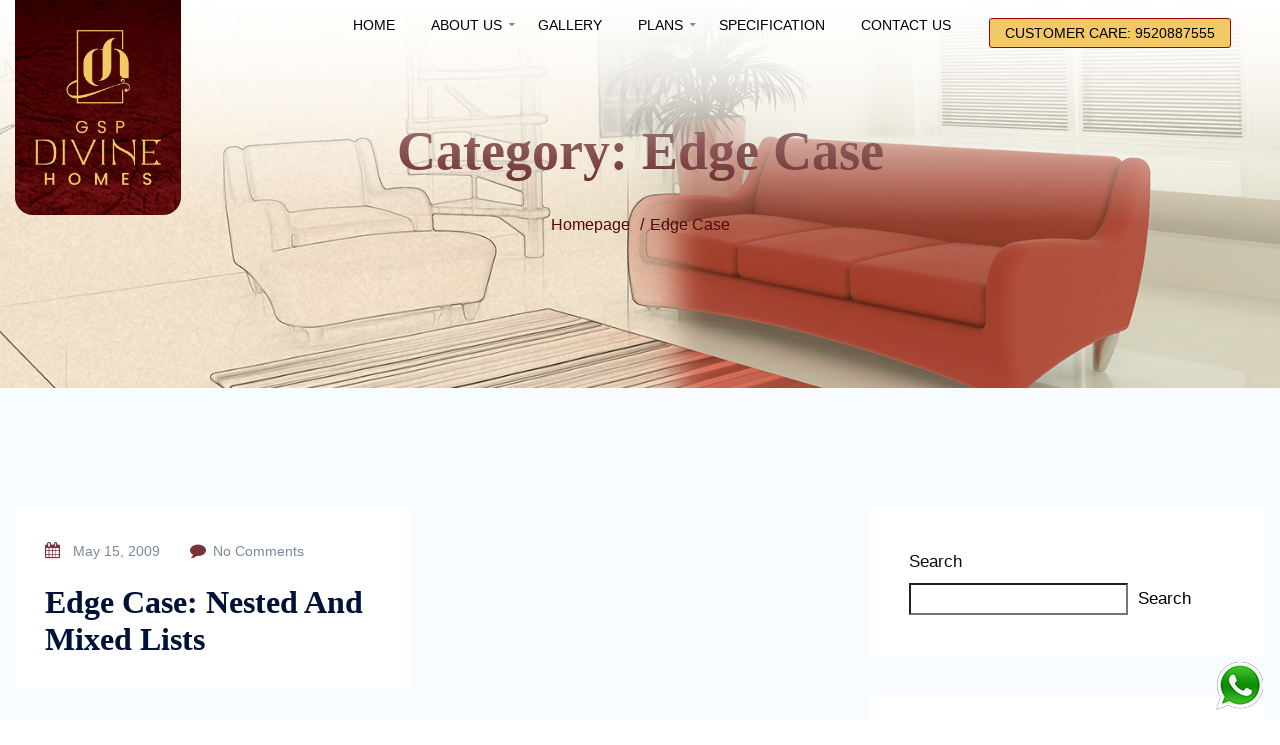

--- FILE ---
content_type: text/html; charset=UTF-8
request_url: https://www.gspdivinehomes.com/category/edge-case-2/
body_size: 16014
content:
<!doctype html>
<html lang="en-US">

<head>
	<meta charset="UTF-8">
	<meta name="viewport" content="width=device-width, initial-scale=1">
	<link rel="profile" href="https://gmpg.org/xfn/11">
	
	<link rel="preconnect" href="https://fonts.googleapis.com">
    <link rel="preconnect" href="https://fonts.gstatic.com" crossorigin>
    <link href="https://fonts.googleapis.com/css2?family=Freehand&display=swap" rel="stylesheet">

	<title>Edge Case &#8211; GSP Divine Homes</title>
<meta name='robots' content='max-image-preview:large' />
<link rel='dns-prefetch' href='//www.youtube.com' />
<link rel='dns-prefetch' href='//fonts.googleapis.com' />
<link rel="alternate" type="application/rss+xml" title="GSP Divine Homes &raquo; Feed" href="https://www.gspdivinehomes.com/feed/" />
<link rel="alternate" type="application/rss+xml" title="GSP Divine Homes &raquo; Comments Feed" href="https://www.gspdivinehomes.com/comments/feed/" />
<link rel="alternate" type="application/rss+xml" title="GSP Divine Homes &raquo; Edge Case Category Feed" href="https://www.gspdivinehomes.com/category/edge-case-2/feed/" />
<style id='wp-img-auto-sizes-contain-inline-css' type='text/css'>
img:is([sizes=auto i],[sizes^="auto," i]){contain-intrinsic-size:3000px 1500px}
/*# sourceURL=wp-img-auto-sizes-contain-inline-css */
</style>
<style id='wp-emoji-styles-inline-css' type='text/css'>

	img.wp-smiley, img.emoji {
		display: inline !important;
		border: none !important;
		box-shadow: none !important;
		height: 1em !important;
		width: 1em !important;
		margin: 0 0.07em !important;
		vertical-align: -0.1em !important;
		background: none !important;
		padding: 0 !important;
	}
/*# sourceURL=wp-emoji-styles-inline-css */
</style>
<link rel='stylesheet' id='wp-block-library-css' href='https://www.gspdivinehomes.com/wp-includes/css/dist/block-library/style.min.css?ver=6.9' type='text/css' media='all' />
<style id='wp-block-archives-inline-css' type='text/css'>
.wp-block-archives{box-sizing:border-box}.wp-block-archives-dropdown label{display:block}
/*# sourceURL=https://www.gspdivinehomes.com/wp-includes/blocks/archives/style.min.css */
</style>
<style id='wp-block-categories-inline-css' type='text/css'>
.wp-block-categories{box-sizing:border-box}.wp-block-categories.alignleft{margin-right:2em}.wp-block-categories.alignright{margin-left:2em}.wp-block-categories.wp-block-categories-dropdown.aligncenter{text-align:center}.wp-block-categories .wp-block-categories__label{display:block;width:100%}
/*# sourceURL=https://www.gspdivinehomes.com/wp-includes/blocks/categories/style.min.css */
</style>
<style id='wp-block-heading-inline-css' type='text/css'>
h1:where(.wp-block-heading).has-background,h2:where(.wp-block-heading).has-background,h3:where(.wp-block-heading).has-background,h4:where(.wp-block-heading).has-background,h5:where(.wp-block-heading).has-background,h6:where(.wp-block-heading).has-background{padding:1.25em 2.375em}h1.has-text-align-left[style*=writing-mode]:where([style*=vertical-lr]),h1.has-text-align-right[style*=writing-mode]:where([style*=vertical-rl]),h2.has-text-align-left[style*=writing-mode]:where([style*=vertical-lr]),h2.has-text-align-right[style*=writing-mode]:where([style*=vertical-rl]),h3.has-text-align-left[style*=writing-mode]:where([style*=vertical-lr]),h3.has-text-align-right[style*=writing-mode]:where([style*=vertical-rl]),h4.has-text-align-left[style*=writing-mode]:where([style*=vertical-lr]),h4.has-text-align-right[style*=writing-mode]:where([style*=vertical-rl]),h5.has-text-align-left[style*=writing-mode]:where([style*=vertical-lr]),h5.has-text-align-right[style*=writing-mode]:where([style*=vertical-rl]),h6.has-text-align-left[style*=writing-mode]:where([style*=vertical-lr]),h6.has-text-align-right[style*=writing-mode]:where([style*=vertical-rl]){rotate:180deg}
/*# sourceURL=https://www.gspdivinehomes.com/wp-includes/blocks/heading/style.min.css */
</style>
<style id='wp-block-latest-comments-inline-css' type='text/css'>
ol.wp-block-latest-comments{box-sizing:border-box;margin-left:0}:where(.wp-block-latest-comments:not([style*=line-height] .wp-block-latest-comments__comment)){line-height:1.1}:where(.wp-block-latest-comments:not([style*=line-height] .wp-block-latest-comments__comment-excerpt p)){line-height:1.8}.has-dates :where(.wp-block-latest-comments:not([style*=line-height])),.has-excerpts :where(.wp-block-latest-comments:not([style*=line-height])){line-height:1.5}.wp-block-latest-comments .wp-block-latest-comments{padding-left:0}.wp-block-latest-comments__comment{list-style:none;margin-bottom:1em}.has-avatars .wp-block-latest-comments__comment{list-style:none;min-height:2.25em}.has-avatars .wp-block-latest-comments__comment .wp-block-latest-comments__comment-excerpt,.has-avatars .wp-block-latest-comments__comment .wp-block-latest-comments__comment-meta{margin-left:3.25em}.wp-block-latest-comments__comment-excerpt p{font-size:.875em;margin:.36em 0 1.4em}.wp-block-latest-comments__comment-date{display:block;font-size:.75em}.wp-block-latest-comments .avatar,.wp-block-latest-comments__comment-avatar{border-radius:1.5em;display:block;float:left;height:2.5em;margin-right:.75em;width:2.5em}.wp-block-latest-comments[class*=-font-size] a,.wp-block-latest-comments[style*=font-size] a{font-size:inherit}
/*# sourceURL=https://www.gspdivinehomes.com/wp-includes/blocks/latest-comments/style.min.css */
</style>
<style id='wp-block-latest-posts-inline-css' type='text/css'>
.wp-block-latest-posts{box-sizing:border-box}.wp-block-latest-posts.alignleft{margin-right:2em}.wp-block-latest-posts.alignright{margin-left:2em}.wp-block-latest-posts.wp-block-latest-posts__list{list-style:none}.wp-block-latest-posts.wp-block-latest-posts__list li{clear:both;overflow-wrap:break-word}.wp-block-latest-posts.is-grid{display:flex;flex-wrap:wrap}.wp-block-latest-posts.is-grid li{margin:0 1.25em 1.25em 0;width:100%}@media (min-width:600px){.wp-block-latest-posts.columns-2 li{width:calc(50% - .625em)}.wp-block-latest-posts.columns-2 li:nth-child(2n){margin-right:0}.wp-block-latest-posts.columns-3 li{width:calc(33.33333% - .83333em)}.wp-block-latest-posts.columns-3 li:nth-child(3n){margin-right:0}.wp-block-latest-posts.columns-4 li{width:calc(25% - .9375em)}.wp-block-latest-posts.columns-4 li:nth-child(4n){margin-right:0}.wp-block-latest-posts.columns-5 li{width:calc(20% - 1em)}.wp-block-latest-posts.columns-5 li:nth-child(5n){margin-right:0}.wp-block-latest-posts.columns-6 li{width:calc(16.66667% - 1.04167em)}.wp-block-latest-posts.columns-6 li:nth-child(6n){margin-right:0}}:root :where(.wp-block-latest-posts.is-grid){padding:0}:root :where(.wp-block-latest-posts.wp-block-latest-posts__list){padding-left:0}.wp-block-latest-posts__post-author,.wp-block-latest-posts__post-date{display:block;font-size:.8125em}.wp-block-latest-posts__post-excerpt,.wp-block-latest-posts__post-full-content{margin-bottom:1em;margin-top:.5em}.wp-block-latest-posts__featured-image a{display:inline-block}.wp-block-latest-posts__featured-image img{height:auto;max-width:100%;width:auto}.wp-block-latest-posts__featured-image.alignleft{float:left;margin-right:1em}.wp-block-latest-posts__featured-image.alignright{float:right;margin-left:1em}.wp-block-latest-posts__featured-image.aligncenter{margin-bottom:1em;text-align:center}
/*# sourceURL=https://www.gspdivinehomes.com/wp-includes/blocks/latest-posts/style.min.css */
</style>
<style id='wp-block-list-inline-css' type='text/css'>
ol,ul{box-sizing:border-box}:root :where(.wp-block-list.has-background){padding:1.25em 2.375em}
/*# sourceURL=https://www.gspdivinehomes.com/wp-includes/blocks/list/style.min.css */
</style>
<style id='wp-block-search-inline-css' type='text/css'>
.wp-block-search__button{margin-left:10px;word-break:normal}.wp-block-search__button.has-icon{line-height:0}.wp-block-search__button svg{height:1.25em;min-height:24px;min-width:24px;width:1.25em;fill:currentColor;vertical-align:text-bottom}:where(.wp-block-search__button){border:1px solid #ccc;padding:6px 10px}.wp-block-search__inside-wrapper{display:flex;flex:auto;flex-wrap:nowrap;max-width:100%}.wp-block-search__label{width:100%}.wp-block-search.wp-block-search__button-only .wp-block-search__button{box-sizing:border-box;display:flex;flex-shrink:0;justify-content:center;margin-left:0;max-width:100%}.wp-block-search.wp-block-search__button-only .wp-block-search__inside-wrapper{min-width:0!important;transition-property:width}.wp-block-search.wp-block-search__button-only .wp-block-search__input{flex-basis:100%;transition-duration:.3s}.wp-block-search.wp-block-search__button-only.wp-block-search__searchfield-hidden,.wp-block-search.wp-block-search__button-only.wp-block-search__searchfield-hidden .wp-block-search__inside-wrapper{overflow:hidden}.wp-block-search.wp-block-search__button-only.wp-block-search__searchfield-hidden .wp-block-search__input{border-left-width:0!important;border-right-width:0!important;flex-basis:0;flex-grow:0;margin:0;min-width:0!important;padding-left:0!important;padding-right:0!important;width:0!important}:where(.wp-block-search__input){appearance:none;border:1px solid #949494;flex-grow:1;font-family:inherit;font-size:inherit;font-style:inherit;font-weight:inherit;letter-spacing:inherit;line-height:inherit;margin-left:0;margin-right:0;min-width:3rem;padding:8px;text-decoration:unset!important;text-transform:inherit}:where(.wp-block-search__button-inside .wp-block-search__inside-wrapper){background-color:#fff;border:1px solid #949494;box-sizing:border-box;padding:4px}:where(.wp-block-search__button-inside .wp-block-search__inside-wrapper) .wp-block-search__input{border:none;border-radius:0;padding:0 4px}:where(.wp-block-search__button-inside .wp-block-search__inside-wrapper) .wp-block-search__input:focus{outline:none}:where(.wp-block-search__button-inside .wp-block-search__inside-wrapper) :where(.wp-block-search__button){padding:4px 8px}.wp-block-search.aligncenter .wp-block-search__inside-wrapper{margin:auto}.wp-block[data-align=right] .wp-block-search.wp-block-search__button-only .wp-block-search__inside-wrapper{float:right}
/*# sourceURL=https://www.gspdivinehomes.com/wp-includes/blocks/search/style.min.css */
</style>
<style id='wp-block-group-inline-css' type='text/css'>
.wp-block-group{box-sizing:border-box}:where(.wp-block-group.wp-block-group-is-layout-constrained){position:relative}
/*# sourceURL=https://www.gspdivinehomes.com/wp-includes/blocks/group/style.min.css */
</style>
<style id='wp-block-paragraph-inline-css' type='text/css'>
.is-small-text{font-size:.875em}.is-regular-text{font-size:1em}.is-large-text{font-size:2.25em}.is-larger-text{font-size:3em}.has-drop-cap:not(:focus):first-letter{float:left;font-size:8.4em;font-style:normal;font-weight:100;line-height:.68;margin:.05em .1em 0 0;text-transform:uppercase}body.rtl .has-drop-cap:not(:focus):first-letter{float:none;margin-left:.1em}p.has-drop-cap.has-background{overflow:hidden}:root :where(p.has-background){padding:1.25em 2.375em}:where(p.has-text-color:not(.has-link-color)) a{color:inherit}p.has-text-align-left[style*="writing-mode:vertical-lr"],p.has-text-align-right[style*="writing-mode:vertical-rl"]{rotate:180deg}
/*# sourceURL=https://www.gspdivinehomes.com/wp-includes/blocks/paragraph/style.min.css */
</style>
<style id='wp-block-social-links-inline-css' type='text/css'>
.wp-block-social-links{background:none;box-sizing:border-box;margin-left:0;padding-left:0;padding-right:0;text-indent:0}.wp-block-social-links .wp-social-link a,.wp-block-social-links .wp-social-link a:hover{border-bottom:0;box-shadow:none;text-decoration:none}.wp-block-social-links .wp-social-link svg{height:1em;width:1em}.wp-block-social-links .wp-social-link span:not(.screen-reader-text){font-size:.65em;margin-left:.5em;margin-right:.5em}.wp-block-social-links.has-small-icon-size{font-size:16px}.wp-block-social-links,.wp-block-social-links.has-normal-icon-size{font-size:24px}.wp-block-social-links.has-large-icon-size{font-size:36px}.wp-block-social-links.has-huge-icon-size{font-size:48px}.wp-block-social-links.aligncenter{display:flex;justify-content:center}.wp-block-social-links.alignright{justify-content:flex-end}.wp-block-social-link{border-radius:9999px;display:block}@media not (prefers-reduced-motion){.wp-block-social-link{transition:transform .1s ease}}.wp-block-social-link{height:auto}.wp-block-social-link a{align-items:center;display:flex;line-height:0}.wp-block-social-link:hover{transform:scale(1.1)}.wp-block-social-links .wp-block-social-link.wp-social-link{display:inline-block;margin:0;padding:0}.wp-block-social-links .wp-block-social-link.wp-social-link .wp-block-social-link-anchor,.wp-block-social-links .wp-block-social-link.wp-social-link .wp-block-social-link-anchor svg,.wp-block-social-links .wp-block-social-link.wp-social-link .wp-block-social-link-anchor:active,.wp-block-social-links .wp-block-social-link.wp-social-link .wp-block-social-link-anchor:hover,.wp-block-social-links .wp-block-social-link.wp-social-link .wp-block-social-link-anchor:visited{color:currentColor;fill:currentColor}:where(.wp-block-social-links:not(.is-style-logos-only)) .wp-social-link{background-color:#f0f0f0;color:#444}:where(.wp-block-social-links:not(.is-style-logos-only)) .wp-social-link-amazon{background-color:#f90;color:#fff}:where(.wp-block-social-links:not(.is-style-logos-only)) .wp-social-link-bandcamp{background-color:#1ea0c3;color:#fff}:where(.wp-block-social-links:not(.is-style-logos-only)) .wp-social-link-behance{background-color:#0757fe;color:#fff}:where(.wp-block-social-links:not(.is-style-logos-only)) .wp-social-link-bluesky{background-color:#0a7aff;color:#fff}:where(.wp-block-social-links:not(.is-style-logos-only)) .wp-social-link-codepen{background-color:#1e1f26;color:#fff}:where(.wp-block-social-links:not(.is-style-logos-only)) .wp-social-link-deviantart{background-color:#02e49b;color:#fff}:where(.wp-block-social-links:not(.is-style-logos-only)) .wp-social-link-discord{background-color:#5865f2;color:#fff}:where(.wp-block-social-links:not(.is-style-logos-only)) .wp-social-link-dribbble{background-color:#e94c89;color:#fff}:where(.wp-block-social-links:not(.is-style-logos-only)) .wp-social-link-dropbox{background-color:#4280ff;color:#fff}:where(.wp-block-social-links:not(.is-style-logos-only)) .wp-social-link-etsy{background-color:#f45800;color:#fff}:where(.wp-block-social-links:not(.is-style-logos-only)) .wp-social-link-facebook{background-color:#0866ff;color:#fff}:where(.wp-block-social-links:not(.is-style-logos-only)) .wp-social-link-fivehundredpx{background-color:#000;color:#fff}:where(.wp-block-social-links:not(.is-style-logos-only)) .wp-social-link-flickr{background-color:#0461dd;color:#fff}:where(.wp-block-social-links:not(.is-style-logos-only)) .wp-social-link-foursquare{background-color:#e65678;color:#fff}:where(.wp-block-social-links:not(.is-style-logos-only)) .wp-social-link-github{background-color:#24292d;color:#fff}:where(.wp-block-social-links:not(.is-style-logos-only)) .wp-social-link-goodreads{background-color:#eceadd;color:#382110}:where(.wp-block-social-links:not(.is-style-logos-only)) .wp-social-link-google{background-color:#ea4434;color:#fff}:where(.wp-block-social-links:not(.is-style-logos-only)) .wp-social-link-gravatar{background-color:#1d4fc4;color:#fff}:where(.wp-block-social-links:not(.is-style-logos-only)) .wp-social-link-instagram{background-color:#f00075;color:#fff}:where(.wp-block-social-links:not(.is-style-logos-only)) .wp-social-link-lastfm{background-color:#e21b24;color:#fff}:where(.wp-block-social-links:not(.is-style-logos-only)) .wp-social-link-linkedin{background-color:#0d66c2;color:#fff}:where(.wp-block-social-links:not(.is-style-logos-only)) .wp-social-link-mastodon{background-color:#3288d4;color:#fff}:where(.wp-block-social-links:not(.is-style-logos-only)) .wp-social-link-medium{background-color:#000;color:#fff}:where(.wp-block-social-links:not(.is-style-logos-only)) .wp-social-link-meetup{background-color:#f6405f;color:#fff}:where(.wp-block-social-links:not(.is-style-logos-only)) .wp-social-link-patreon{background-color:#000;color:#fff}:where(.wp-block-social-links:not(.is-style-logos-only)) .wp-social-link-pinterest{background-color:#e60122;color:#fff}:where(.wp-block-social-links:not(.is-style-logos-only)) .wp-social-link-pocket{background-color:#ef4155;color:#fff}:where(.wp-block-social-links:not(.is-style-logos-only)) .wp-social-link-reddit{background-color:#ff4500;color:#fff}:where(.wp-block-social-links:not(.is-style-logos-only)) .wp-social-link-skype{background-color:#0478d7;color:#fff}:where(.wp-block-social-links:not(.is-style-logos-only)) .wp-social-link-snapchat{background-color:#fefc00;color:#fff;stroke:#000}:where(.wp-block-social-links:not(.is-style-logos-only)) .wp-social-link-soundcloud{background-color:#ff5600;color:#fff}:where(.wp-block-social-links:not(.is-style-logos-only)) .wp-social-link-spotify{background-color:#1bd760;color:#fff}:where(.wp-block-social-links:not(.is-style-logos-only)) .wp-social-link-telegram{background-color:#2aabee;color:#fff}:where(.wp-block-social-links:not(.is-style-logos-only)) .wp-social-link-threads{background-color:#000;color:#fff}:where(.wp-block-social-links:not(.is-style-logos-only)) .wp-social-link-tiktok{background-color:#000;color:#fff}:where(.wp-block-social-links:not(.is-style-logos-only)) .wp-social-link-tumblr{background-color:#011835;color:#fff}:where(.wp-block-social-links:not(.is-style-logos-only)) .wp-social-link-twitch{background-color:#6440a4;color:#fff}:where(.wp-block-social-links:not(.is-style-logos-only)) .wp-social-link-twitter{background-color:#1da1f2;color:#fff}:where(.wp-block-social-links:not(.is-style-logos-only)) .wp-social-link-vimeo{background-color:#1eb7ea;color:#fff}:where(.wp-block-social-links:not(.is-style-logos-only)) .wp-social-link-vk{background-color:#4680c2;color:#fff}:where(.wp-block-social-links:not(.is-style-logos-only)) .wp-social-link-wordpress{background-color:#3499cd;color:#fff}:where(.wp-block-social-links:not(.is-style-logos-only)) .wp-social-link-whatsapp{background-color:#25d366;color:#fff}:where(.wp-block-social-links:not(.is-style-logos-only)) .wp-social-link-x{background-color:#000;color:#fff}:where(.wp-block-social-links:not(.is-style-logos-only)) .wp-social-link-yelp{background-color:#d32422;color:#fff}:where(.wp-block-social-links:not(.is-style-logos-only)) .wp-social-link-youtube{background-color:red;color:#fff}:where(.wp-block-social-links.is-style-logos-only) .wp-social-link{background:none}:where(.wp-block-social-links.is-style-logos-only) .wp-social-link svg{height:1.25em;width:1.25em}:where(.wp-block-social-links.is-style-logos-only) .wp-social-link-amazon{color:#f90}:where(.wp-block-social-links.is-style-logos-only) .wp-social-link-bandcamp{color:#1ea0c3}:where(.wp-block-social-links.is-style-logos-only) .wp-social-link-behance{color:#0757fe}:where(.wp-block-social-links.is-style-logos-only) .wp-social-link-bluesky{color:#0a7aff}:where(.wp-block-social-links.is-style-logos-only) .wp-social-link-codepen{color:#1e1f26}:where(.wp-block-social-links.is-style-logos-only) .wp-social-link-deviantart{color:#02e49b}:where(.wp-block-social-links.is-style-logos-only) .wp-social-link-discord{color:#5865f2}:where(.wp-block-social-links.is-style-logos-only) .wp-social-link-dribbble{color:#e94c89}:where(.wp-block-social-links.is-style-logos-only) .wp-social-link-dropbox{color:#4280ff}:where(.wp-block-social-links.is-style-logos-only) .wp-social-link-etsy{color:#f45800}:where(.wp-block-social-links.is-style-logos-only) .wp-social-link-facebook{color:#0866ff}:where(.wp-block-social-links.is-style-logos-only) .wp-social-link-fivehundredpx{color:#000}:where(.wp-block-social-links.is-style-logos-only) .wp-social-link-flickr{color:#0461dd}:where(.wp-block-social-links.is-style-logos-only) .wp-social-link-foursquare{color:#e65678}:where(.wp-block-social-links.is-style-logos-only) .wp-social-link-github{color:#24292d}:where(.wp-block-social-links.is-style-logos-only) .wp-social-link-goodreads{color:#382110}:where(.wp-block-social-links.is-style-logos-only) .wp-social-link-google{color:#ea4434}:where(.wp-block-social-links.is-style-logos-only) .wp-social-link-gravatar{color:#1d4fc4}:where(.wp-block-social-links.is-style-logos-only) .wp-social-link-instagram{color:#f00075}:where(.wp-block-social-links.is-style-logos-only) .wp-social-link-lastfm{color:#e21b24}:where(.wp-block-social-links.is-style-logos-only) .wp-social-link-linkedin{color:#0d66c2}:where(.wp-block-social-links.is-style-logos-only) .wp-social-link-mastodon{color:#3288d4}:where(.wp-block-social-links.is-style-logos-only) .wp-social-link-medium{color:#000}:where(.wp-block-social-links.is-style-logos-only) .wp-social-link-meetup{color:#f6405f}:where(.wp-block-social-links.is-style-logos-only) .wp-social-link-patreon{color:#000}:where(.wp-block-social-links.is-style-logos-only) .wp-social-link-pinterest{color:#e60122}:where(.wp-block-social-links.is-style-logos-only) .wp-social-link-pocket{color:#ef4155}:where(.wp-block-social-links.is-style-logos-only) .wp-social-link-reddit{color:#ff4500}:where(.wp-block-social-links.is-style-logos-only) .wp-social-link-skype{color:#0478d7}:where(.wp-block-social-links.is-style-logos-only) .wp-social-link-snapchat{color:#fff;stroke:#000}:where(.wp-block-social-links.is-style-logos-only) .wp-social-link-soundcloud{color:#ff5600}:where(.wp-block-social-links.is-style-logos-only) .wp-social-link-spotify{color:#1bd760}:where(.wp-block-social-links.is-style-logos-only) .wp-social-link-telegram{color:#2aabee}:where(.wp-block-social-links.is-style-logos-only) .wp-social-link-threads{color:#000}:where(.wp-block-social-links.is-style-logos-only) .wp-social-link-tiktok{color:#000}:where(.wp-block-social-links.is-style-logos-only) .wp-social-link-tumblr{color:#011835}:where(.wp-block-social-links.is-style-logos-only) .wp-social-link-twitch{color:#6440a4}:where(.wp-block-social-links.is-style-logos-only) .wp-social-link-twitter{color:#1da1f2}:where(.wp-block-social-links.is-style-logos-only) .wp-social-link-vimeo{color:#1eb7ea}:where(.wp-block-social-links.is-style-logos-only) .wp-social-link-vk{color:#4680c2}:where(.wp-block-social-links.is-style-logos-only) .wp-social-link-whatsapp{color:#25d366}:where(.wp-block-social-links.is-style-logos-only) .wp-social-link-wordpress{color:#3499cd}:where(.wp-block-social-links.is-style-logos-only) .wp-social-link-x{color:#000}:where(.wp-block-social-links.is-style-logos-only) .wp-social-link-yelp{color:#d32422}:where(.wp-block-social-links.is-style-logos-only) .wp-social-link-youtube{color:red}.wp-block-social-links.is-style-pill-shape .wp-social-link{width:auto}:root :where(.wp-block-social-links .wp-social-link a){padding:.25em}:root :where(.wp-block-social-links.is-style-logos-only .wp-social-link a){padding:0}:root :where(.wp-block-social-links.is-style-pill-shape .wp-social-link a){padding-left:.6666666667em;padding-right:.6666666667em}.wp-block-social-links:not(.has-icon-color):not(.has-icon-background-color) .wp-social-link-snapchat .wp-block-social-link-label{color:#000}
/*# sourceURL=https://www.gspdivinehomes.com/wp-includes/blocks/social-links/style.min.css */
</style>
<style id='global-styles-inline-css' type='text/css'>
:root{--wp--preset--aspect-ratio--square: 1;--wp--preset--aspect-ratio--4-3: 4/3;--wp--preset--aspect-ratio--3-4: 3/4;--wp--preset--aspect-ratio--3-2: 3/2;--wp--preset--aspect-ratio--2-3: 2/3;--wp--preset--aspect-ratio--16-9: 16/9;--wp--preset--aspect-ratio--9-16: 9/16;--wp--preset--color--black: #000000;--wp--preset--color--cyan-bluish-gray: #abb8c3;--wp--preset--color--white: #ffffff;--wp--preset--color--pale-pink: #f78da7;--wp--preset--color--vivid-red: #cf2e2e;--wp--preset--color--luminous-vivid-orange: #ff6900;--wp--preset--color--luminous-vivid-amber: #fcb900;--wp--preset--color--light-green-cyan: #7bdcb5;--wp--preset--color--vivid-green-cyan: #00d084;--wp--preset--color--pale-cyan-blue: #8ed1fc;--wp--preset--color--vivid-cyan-blue: #0693e3;--wp--preset--color--vivid-purple: #9b51e0;--wp--preset--gradient--vivid-cyan-blue-to-vivid-purple: linear-gradient(135deg,rgb(6,147,227) 0%,rgb(155,81,224) 100%);--wp--preset--gradient--light-green-cyan-to-vivid-green-cyan: linear-gradient(135deg,rgb(122,220,180) 0%,rgb(0,208,130) 100%);--wp--preset--gradient--luminous-vivid-amber-to-luminous-vivid-orange: linear-gradient(135deg,rgb(252,185,0) 0%,rgb(255,105,0) 100%);--wp--preset--gradient--luminous-vivid-orange-to-vivid-red: linear-gradient(135deg,rgb(255,105,0) 0%,rgb(207,46,46) 100%);--wp--preset--gradient--very-light-gray-to-cyan-bluish-gray: linear-gradient(135deg,rgb(238,238,238) 0%,rgb(169,184,195) 100%);--wp--preset--gradient--cool-to-warm-spectrum: linear-gradient(135deg,rgb(74,234,220) 0%,rgb(151,120,209) 20%,rgb(207,42,186) 40%,rgb(238,44,130) 60%,rgb(251,105,98) 80%,rgb(254,248,76) 100%);--wp--preset--gradient--blush-light-purple: linear-gradient(135deg,rgb(255,206,236) 0%,rgb(152,150,240) 100%);--wp--preset--gradient--blush-bordeaux: linear-gradient(135deg,rgb(254,205,165) 0%,rgb(254,45,45) 50%,rgb(107,0,62) 100%);--wp--preset--gradient--luminous-dusk: linear-gradient(135deg,rgb(255,203,112) 0%,rgb(199,81,192) 50%,rgb(65,88,208) 100%);--wp--preset--gradient--pale-ocean: linear-gradient(135deg,rgb(255,245,203) 0%,rgb(182,227,212) 50%,rgb(51,167,181) 100%);--wp--preset--gradient--electric-grass: linear-gradient(135deg,rgb(202,248,128) 0%,rgb(113,206,126) 100%);--wp--preset--gradient--midnight: linear-gradient(135deg,rgb(2,3,129) 0%,rgb(40,116,252) 100%);--wp--preset--font-size--small: 13px;--wp--preset--font-size--medium: 20px;--wp--preset--font-size--large: 36px;--wp--preset--font-size--x-large: 42px;--wp--preset--spacing--20: 0.44rem;--wp--preset--spacing--30: 0.67rem;--wp--preset--spacing--40: 1rem;--wp--preset--spacing--50: 1.5rem;--wp--preset--spacing--60: 2.25rem;--wp--preset--spacing--70: 3.38rem;--wp--preset--spacing--80: 5.06rem;--wp--preset--shadow--natural: 6px 6px 9px rgba(0, 0, 0, 0.2);--wp--preset--shadow--deep: 12px 12px 50px rgba(0, 0, 0, 0.4);--wp--preset--shadow--sharp: 6px 6px 0px rgba(0, 0, 0, 0.2);--wp--preset--shadow--outlined: 6px 6px 0px -3px rgb(255, 255, 255), 6px 6px rgb(0, 0, 0);--wp--preset--shadow--crisp: 6px 6px 0px rgb(0, 0, 0);}:where(.is-layout-flex){gap: 0.5em;}:where(.is-layout-grid){gap: 0.5em;}body .is-layout-flex{display: flex;}.is-layout-flex{flex-wrap: wrap;align-items: center;}.is-layout-flex > :is(*, div){margin: 0;}body .is-layout-grid{display: grid;}.is-layout-grid > :is(*, div){margin: 0;}:where(.wp-block-columns.is-layout-flex){gap: 2em;}:where(.wp-block-columns.is-layout-grid){gap: 2em;}:where(.wp-block-post-template.is-layout-flex){gap: 1.25em;}:where(.wp-block-post-template.is-layout-grid){gap: 1.25em;}.has-black-color{color: var(--wp--preset--color--black) !important;}.has-cyan-bluish-gray-color{color: var(--wp--preset--color--cyan-bluish-gray) !important;}.has-white-color{color: var(--wp--preset--color--white) !important;}.has-pale-pink-color{color: var(--wp--preset--color--pale-pink) !important;}.has-vivid-red-color{color: var(--wp--preset--color--vivid-red) !important;}.has-luminous-vivid-orange-color{color: var(--wp--preset--color--luminous-vivid-orange) !important;}.has-luminous-vivid-amber-color{color: var(--wp--preset--color--luminous-vivid-amber) !important;}.has-light-green-cyan-color{color: var(--wp--preset--color--light-green-cyan) !important;}.has-vivid-green-cyan-color{color: var(--wp--preset--color--vivid-green-cyan) !important;}.has-pale-cyan-blue-color{color: var(--wp--preset--color--pale-cyan-blue) !important;}.has-vivid-cyan-blue-color{color: var(--wp--preset--color--vivid-cyan-blue) !important;}.has-vivid-purple-color{color: var(--wp--preset--color--vivid-purple) !important;}.has-black-background-color{background-color: var(--wp--preset--color--black) !important;}.has-cyan-bluish-gray-background-color{background-color: var(--wp--preset--color--cyan-bluish-gray) !important;}.has-white-background-color{background-color: var(--wp--preset--color--white) !important;}.has-pale-pink-background-color{background-color: var(--wp--preset--color--pale-pink) !important;}.has-vivid-red-background-color{background-color: var(--wp--preset--color--vivid-red) !important;}.has-luminous-vivid-orange-background-color{background-color: var(--wp--preset--color--luminous-vivid-orange) !important;}.has-luminous-vivid-amber-background-color{background-color: var(--wp--preset--color--luminous-vivid-amber) !important;}.has-light-green-cyan-background-color{background-color: var(--wp--preset--color--light-green-cyan) !important;}.has-vivid-green-cyan-background-color{background-color: var(--wp--preset--color--vivid-green-cyan) !important;}.has-pale-cyan-blue-background-color{background-color: var(--wp--preset--color--pale-cyan-blue) !important;}.has-vivid-cyan-blue-background-color{background-color: var(--wp--preset--color--vivid-cyan-blue) !important;}.has-vivid-purple-background-color{background-color: var(--wp--preset--color--vivid-purple) !important;}.has-black-border-color{border-color: var(--wp--preset--color--black) !important;}.has-cyan-bluish-gray-border-color{border-color: var(--wp--preset--color--cyan-bluish-gray) !important;}.has-white-border-color{border-color: var(--wp--preset--color--white) !important;}.has-pale-pink-border-color{border-color: var(--wp--preset--color--pale-pink) !important;}.has-vivid-red-border-color{border-color: var(--wp--preset--color--vivid-red) !important;}.has-luminous-vivid-orange-border-color{border-color: var(--wp--preset--color--luminous-vivid-orange) !important;}.has-luminous-vivid-amber-border-color{border-color: var(--wp--preset--color--luminous-vivid-amber) !important;}.has-light-green-cyan-border-color{border-color: var(--wp--preset--color--light-green-cyan) !important;}.has-vivid-green-cyan-border-color{border-color: var(--wp--preset--color--vivid-green-cyan) !important;}.has-pale-cyan-blue-border-color{border-color: var(--wp--preset--color--pale-cyan-blue) !important;}.has-vivid-cyan-blue-border-color{border-color: var(--wp--preset--color--vivid-cyan-blue) !important;}.has-vivid-purple-border-color{border-color: var(--wp--preset--color--vivid-purple) !important;}.has-vivid-cyan-blue-to-vivid-purple-gradient-background{background: var(--wp--preset--gradient--vivid-cyan-blue-to-vivid-purple) !important;}.has-light-green-cyan-to-vivid-green-cyan-gradient-background{background: var(--wp--preset--gradient--light-green-cyan-to-vivid-green-cyan) !important;}.has-luminous-vivid-amber-to-luminous-vivid-orange-gradient-background{background: var(--wp--preset--gradient--luminous-vivid-amber-to-luminous-vivid-orange) !important;}.has-luminous-vivid-orange-to-vivid-red-gradient-background{background: var(--wp--preset--gradient--luminous-vivid-orange-to-vivid-red) !important;}.has-very-light-gray-to-cyan-bluish-gray-gradient-background{background: var(--wp--preset--gradient--very-light-gray-to-cyan-bluish-gray) !important;}.has-cool-to-warm-spectrum-gradient-background{background: var(--wp--preset--gradient--cool-to-warm-spectrum) !important;}.has-blush-light-purple-gradient-background{background: var(--wp--preset--gradient--blush-light-purple) !important;}.has-blush-bordeaux-gradient-background{background: var(--wp--preset--gradient--blush-bordeaux) !important;}.has-luminous-dusk-gradient-background{background: var(--wp--preset--gradient--luminous-dusk) !important;}.has-pale-ocean-gradient-background{background: var(--wp--preset--gradient--pale-ocean) !important;}.has-electric-grass-gradient-background{background: var(--wp--preset--gradient--electric-grass) !important;}.has-midnight-gradient-background{background: var(--wp--preset--gradient--midnight) !important;}.has-small-font-size{font-size: var(--wp--preset--font-size--small) !important;}.has-medium-font-size{font-size: var(--wp--preset--font-size--medium) !important;}.has-large-font-size{font-size: var(--wp--preset--font-size--large) !important;}.has-x-large-font-size{font-size: var(--wp--preset--font-size--x-large) !important;}
/*# sourceURL=global-styles-inline-css */
</style>

<style id='classic-theme-styles-inline-css' type='text/css'>
/*! This file is auto-generated */
.wp-block-button__link{color:#fff;background-color:#32373c;border-radius:9999px;box-shadow:none;text-decoration:none;padding:calc(.667em + 2px) calc(1.333em + 2px);font-size:1.125em}.wp-block-file__button{background:#32373c;color:#fff;text-decoration:none}
/*# sourceURL=/wp-includes/css/classic-themes.min.css */
</style>
<link rel='stylesheet' id='wp-components-css' href='https://www.gspdivinehomes.com/wp-includes/css/dist/components/style.min.css?ver=6.9' type='text/css' media='all' />
<link rel='stylesheet' id='wp-preferences-css' href='https://www.gspdivinehomes.com/wp-includes/css/dist/preferences/style.min.css?ver=6.9' type='text/css' media='all' />
<link rel='stylesheet' id='wp-block-editor-css' href='https://www.gspdivinehomes.com/wp-includes/css/dist/block-editor/style.min.css?ver=6.9' type='text/css' media='all' />
<link rel='stylesheet' id='wp-reusable-blocks-css' href='https://www.gspdivinehomes.com/wp-includes/css/dist/reusable-blocks/style.min.css?ver=6.9' type='text/css' media='all' />
<link rel='stylesheet' id='wp-patterns-css' href='https://www.gspdivinehomes.com/wp-includes/css/dist/patterns/style.min.css?ver=6.9' type='text/css' media='all' />
<link rel='stylesheet' id='wp-editor-css' href='https://www.gspdivinehomes.com/wp-includes/css/dist/editor/style.min.css?ver=6.9' type='text/css' media='all' />
<link rel='stylesheet' id='qcld-slider-hero-style-css-css' href='https://www.gspdivinehomes.com/wp-content/plugins/slider-hero/gutenberg/slider-hero-block/dist/blocks.style.build.css?ver=6.9' type='text/css' media='all' />
<link rel='stylesheet' id='contact-form-7-css' href='https://www.gspdivinehomes.com/wp-content/plugins/contact-form-7/includes/css/styles.css?ver=5.5.1' type='text/css' media='all' />
<link rel='stylesheet' id='qcld-sliderhero-front-end-fontawesome-css-css' href='https://www.gspdivinehomes.com/wp-content/plugins/slider-hero/css/font-awesome.min.css?ver=6.9' type='text/css' media='all' />
<link rel='stylesheet' id='bariel-fonts-css' href='https://fonts.googleapis.com/css?family=%3A400%2C500%2C600%2C700%7C%3A400%2C400i%2C500%2C500i%2C600%2C600i%2C700%2C700i%2C800%2C800i%2C900%2C900i&#038;subset&#038;ver=1.3.1' type='text/css' media='all' />
<link rel='stylesheet' id='bariel-style-css' href='https://www.gspdivinehomes.com/wp-content/themes/bariel/style.css?ver=6.9' type='text/css' media='all' />
<link rel='stylesheet' id='bootstrap-css' href='https://www.gspdivinehomes.com/wp-content/themes/bariel/assets/css/bootstrap.min.css?ver=1.3.1' type='text/css' media='all' />
<link rel='stylesheet' id='owl-carousel-css' href='https://www.gspdivinehomes.com/wp-content/themes/bariel/assets/css/owl.carousel.min.css?ver=1.3.1' type='text/css' media='all' />
<link rel='stylesheet' id='owl-theme-css' href='https://www.gspdivinehomes.com/wp-content/themes/bariel/assets/css/owl.theme.default.min.css?ver=1.3.1' type='text/css' media='all' />
<link rel='stylesheet' id='nice-select-css' href='https://www.gspdivinehomes.com/wp-content/themes/bariel/assets/css/nice-select.css?ver=1.3.1' type='text/css' media='all' />
<link rel='stylesheet' id='font-awesome-css' href='https://www.gspdivinehomes.com/wp-content/plugins/elementor/assets/lib/font-awesome/css/font-awesome.min.css?ver=4.7.0' type='text/css' media='all' />
<link rel='stylesheet' id='theme-style-css' href='https://www.gspdivinehomes.com/wp-content/themes/bariel/assets/css/style.css?ver=1.3.1' type='text/css' media='all' />
<link rel='stylesheet' id='wp-fix-css' href='https://www.gspdivinehomes.com/wp-content/themes/bariel/assets/css/wp.css?ver=1.3.1' type='text/css' media='all' />
<link rel='stylesheet' id='codeixer-core-css' href='https://www.gspdivinehomes.com/wp-content/themes/bariel/theme-fw/assets/css/core.css?ver=1.3.1' type='text/css' media='all' />
<style id='codeixer-core-inline-css' type='text/css'>

.bg-default-red {
    background-color: #7a3338;
}
.header-section .default-header .header-top .contact-info > ul > li,
.header-section .default-header .header-top .social-media > ul > li > a{
color:#fff;
}
.member-info p,.more-features > ul li,.agent-name a {
    color:#000000;
}
.bg-default-blue{
    background:#000000;
}
.planning-section .planning-tabs-nav > ul > li > .active,.backtotop,
.social-links > ul > li:hover > a
{
    background-color:#7a3338;
    color:#fff !important;
}
.blog-section .blog-grid-item:hover .blog-content .item-title .title-link,
.header-section .default-header .header-bottom .main-menubar > ul > .active > a span:after,
.header-section .default-header .header-bottom .main-menubar > ul > .active:after,
.header-section .default-header .header-bottom .main-menubar > ul > li:hover > a span:after,
.header-section .default-header .header-bottom .main-menubar > ul > .menu-item-has-child:hover:after,.header-section .default-header .header-bottom .main-menubar > ul > li:hover > a span,.property-details-section .sidebar-section .widget_contact_agent .agent-info .info-content .contact-number,.section-title .small-title,
.testimonial-section .testimonial-carousel .item .admin-info .admin-content .admin-title{
      color:#7a3338;
}
.form-item input:focus,.form-textarea textarea:focus{
    border: 1px solid #7a3338;
}
.team-member-item .image-container{
        border-bottom: 5px solid #7a3338;
}
body,p{
    font-family: !important;
	color:#0c0c0c;
	font-size:17px;
	
}
.slider-section .item-icon,
p.member-title,a,a:hover,
.slider-content .small-title,
.member-info p i,
.blog-section .blog-image-grid-item .blog-content .post-date .entry-date,
.item-title:hover a,
.more-features > ul li i,
.agent-info span.agent-title,
.contact-info.ul-li-meta li i,
h2.property-price,
.post-meta > ul > li i,
.heading-404,
.availability-section .availability-table table tbody .price,
.breadcrumb-nav .post-meta li a:hover,.menu-footer-container li a:hover{
     color:#7a3338;
}
.custom-btn,
.page-item.active .page-link,.page-link:hover,
.home-page-1 .slider-section .owl-theme .owl-dots .owl-dot.active,
.home-page-1 .slider-section .owl-theme .owl-dots .owl-dot:hover{
    background:#7a3338;
    color:#ffffff;
}
h1,h2,h3,h4,h5,h6,h2 span,.comment-reply-title a,.member-name a,
.item-title a {
	font-family:;
	color:#310101;
}
.breadcrumb-section .default-breadcrumb .overlay{
    background-color:;
}
.brand-logo img{
width:126px;
}
.sidebar-collapse-search{
    background: #000000;
}




 
/*# sourceURL=codeixer-core-inline-css */
</style>
<link rel='stylesheet' id='materialdesignicons-css' href='https://www.gspdivinehomes.com/wp-content/themes/bariel/assets/css/flaticon.css' type='text/css' media='all' />
<link rel='stylesheet' id='fw-ext-breadcrumbs-add-css-css' href='https://www.gspdivinehomes.com/wp-content/plugins/unyson/framework/extensions/breadcrumbs/static/css/style.css?ver=6.9' type='text/css' media='all' />
<link rel='stylesheet' id='fw-ext-builder-frontend-grid-css' href='https://www.gspdivinehomes.com/wp-content/plugins/unyson/framework/extensions/builder/static/css/frontend-grid.css?ver=1.2.12' type='text/css' media='all' />
<link rel='stylesheet' id='fw-ext-forms-default-styles-css' href='https://www.gspdivinehomes.com/wp-content/plugins/unyson/framework/extensions/forms/static/css/frontend.css?ver=2.7.24' type='text/css' media='all' />
<link rel='stylesheet' id='preloader-animation-css' href='https://www.gspdivinehomes.com/wp-content/plugins/unyson/framework/extensions/cce/extensions/preloader/assets/css/ball-fussion.min.css?ver=1.0' type='text/css' media='all' />
<style id='preloader-animation-inline-css' type='text/css'>

		@keyframes pulse {
		from { transform: scale(1); }
		50% { transform: scale(0.8); }
		to { transform: scale(1); }
		}

		.fe-pulse-w-pause {
		animation-name: pulse;
		animation-duration: 1s;
		animation-iteration-count: infinite;
		}
		.cix-preloader {
			position: fixed;
			height: 100%;
			width: 100%;
			background: #000;
			z-index: 9999;
			top: 0;
			background: #fff;
		}
		.cix-preloader > div,.cix-preloader >img {
			position: absolute;
			left: 48%;
			top: 45%;
		}
		.cix-preloader >img{
			margin-left:-75px;
			margin-top:-20px;
		
		}
		.prelaoder-color{
            color: #8224e3;
		}
/*# sourceURL=preloader-animation-inline-css */
</style>
<script type="text/javascript" src="https://www.youtube.com/iframe_api?ver=6.9" id="qcld_hero_youtube_js-js"></script>
<script type="text/javascript" src="https://www.gspdivinehomes.com/wp-includes/js/jquery/jquery.min.js?ver=3.7.1" id="jquery-core-js"></script>
<script type="text/javascript" src="https://www.gspdivinehomes.com/wp-includes/js/jquery/jquery-migrate.min.js?ver=3.4.1" id="jquery-migrate-js"></script>
<script type="text/javascript" id="jquery-migrate-js-after">
/* <![CDATA[ */
		jQuery(window).on('load', function() { 
            jQuery('#preloader > div,#preloader > img').fadeOut(); 
            jQuery('#preloader').delay(350).fadeOut('slow'); 
            jQuery('body').delay(350).css({'overflow':'visible'});
          })
//# sourceURL=jquery-migrate-js-after
/* ]]> */
</script>
<script type="text/javascript" src="https://www.gspdivinehomes.com/wp-content/themes/bariel/wp-advanced-search/js/scripts.js?ver=1" id="wpas-scripts-js"></script>
<script type="text/javascript" id="fw-form-helpers-js-extra">
/* <![CDATA[ */
var fwAjaxUrl = "/wp-admin/admin-ajax.php";
//# sourceURL=fw-form-helpers-js-extra
/* ]]> */
</script>
<script type="text/javascript" src="https://www.gspdivinehomes.com/wp-content/plugins/unyson/framework/static/js/fw-form-helpers.js?ver=6.9" id="fw-form-helpers-js"></script>
<link rel="https://api.w.org/" href="https://www.gspdivinehomes.com/wp-json/" /><link rel="alternate" title="JSON" type="application/json" href="https://www.gspdivinehomes.com/wp-json/wp/v2/categories/21" /><link rel="EditURI" type="application/rsd+xml" title="RSD" href="https://www.gspdivinehomes.com/xmlrpc.php?rsd" />
<meta name="generator" content="WordPress 6.9" />
<link rel="icon" href="https://www.gspdivinehomes.com/wp-content/uploads/2021/10/cropped-logo-icon-32x32.png" sizes="32x32" />
<link rel="icon" href="https://www.gspdivinehomes.com/wp-content/uploads/2021/10/cropped-logo-icon-192x192.png" sizes="192x192" />
<link rel="apple-touch-icon" href="https://www.gspdivinehomes.com/wp-content/uploads/2021/10/cropped-logo-icon-180x180.png" />
<meta name="msapplication-TileImage" content="https://www.gspdivinehomes.com/wp-content/uploads/2021/10/cropped-logo-icon-270x270.png" />
</head>

<body class="archive category category-edge-case-2 category-21 wp-theme-bariel hfeed  elementor-default elementor-kit-6">

	<!-- backtotop - start -->
	<div id="thetop" class="thetop"></div>
	<div id="backtotop" class="backtotop">
		<a href="#" id="scroll" class="scroll">
			<i class="fa fa-arrow-up"></i>
		</a>
	</div>
	<!-- backtotop - end -->



	<div id="page" class="site">

		<!-- header-section - start
		================================================== -->
		<header id="header-section" class="header-section sticky-header clearfix stuck">
			<div class="default-header clearfix">

								<!-- header-bottom - start -->
				<div class="header-bottom clearfix">
				    <!--<div class="header-bottom bg-white clearfix">-->
					<div class="container">
						<div class="row">

							<div class="col-lg-3 col-md">
								<div class="brand-logo">
																			<a href="https://www.gspdivinehomes.com" class="brand-link float-left">
											<img src="//www.gspdivinehomes.com/wp-content/uploads/2021/10/logo-1.png" alt="GSP Divine Homes">
										</a>
										
										<a href="https://www.gspdivinehomes.com" class="brand-link float-left d-none">
											<img src="https://www.gspdivinehomes.com/wp-content/themes/bariel/assets/images/logo-icon.png" alt="GSP Divine Homes">
										</a>
																											<div id="dl-menu" class="dl-menuwrapper  d-block d-lg-none">

										<button class="dl-trigger">
											<i class="fa fa-bars"></i>
										</button>
										<ul id="menu-top-menu" class="dl-menu"><li id="menu-item-3715" class="menu-item menu-item-type-custom menu-item-object-custom menu-item-3715"><a href="/index.html">Home</a></li>
<li id="menu-item-4422" class="menu-item menu-item-type-custom menu-item-object-custom menu-item-has-children menu-item-4422"><a href="#">About us</a>
<ul class="sub-menu">
	<li id="menu-item-4419" class="menu-item menu-item-type-post_type menu-item-object-page menu-item-4419"><a href="https://www.gspdivinehomes.com/about-us/">Project Overview</a></li>
	<li id="menu-item-4484" class="menu-item menu-item-type-post_type menu-item-object-page menu-item-4484"><a href="https://www.gspdivinehomes.com/locational-advantages/">Locational Advantages</a></li>
	<li id="menu-item-4483" class="menu-item menu-item-type-post_type menu-item-object-page menu-item-4483"><a href="https://www.gspdivinehomes.com/amenities/">Amenities</a></li>
	<li id="menu-item-4072" class="menu-item menu-item-type-post_type menu-item-object-page menu-item-4072"><a href="https://www.gspdivinehomes.com/apartment-features/">Apartment Features</a></li>
</ul>
</li>
<li id="menu-item-4369" class="menu-item menu-item-type-post_type menu-item-object-page menu-item-4369"><a href="https://www.gspdivinehomes.com/gallery/">Gallery</a></li>
<li id="menu-item-3718" class="menu-item menu-item-type-custom menu-item-object-custom menu-item-has-children menu-item-3718"><a href="#">Plans</a>
<ul class="sub-menu">
	<li id="menu-item-4569" class="menu-item menu-item-type-post_type menu-item-object-page menu-item-4569"><a href="https://www.gspdivinehomes.com/3-bhk/">3 BHK</a></li>
	<li id="menu-item-4568" class="menu-item menu-item-type-post_type menu-item-object-page menu-item-4568"><a href="https://www.gspdivinehomes.com/4-bhk/">4 BHK</a></li>
	<li id="menu-item-4567" class="menu-item menu-item-type-post_type menu-item-object-page menu-item-4567"><a href="https://www.gspdivinehomes.com/cluster-plan/">Cluster Plan</a></li>
	<li id="menu-item-4566" class="menu-item menu-item-type-post_type menu-item-object-page menu-item-4566"><a href="https://www.gspdivinehomes.com/site-plan/">Site Plan</a></li>
</ul>
</li>
<li id="menu-item-4027" class="menu-item menu-item-type-post_type menu-item-object-page menu-item-4027"><a href="https://www.gspdivinehomes.com/specification/">Specification</a></li>
<li id="menu-item-4629" class="menu-item menu-item-type-post_type menu-item-object-page menu-item-4629"><a href="https://www.gspdivinehomes.com/contact-us/">Contact Us</a></li>
<li id="menu-item-4596" class="menu-item menu-item-type-custom menu-item-object-custom menu-item-4596"><a href="tel:9520887555">Customer Care: 9520887555</a></li>
</ul>
									</div><!-- /dl-menuwrapper -->

								</div>
							</div>

							<div class="col-lg-9">
								<div class="main-menubar primary-navigation ul-li-center clearfix">
									<ul id="menu-top-menu-1" class="menu"><li class="menu-item menu-item-type-custom menu-item-object-custom menu-item-3715"><a href="/index.html"><span data-hover="Home">Home</span></a></li>
<li class="menu-item menu-item-type-custom menu-item-object-custom menu-item-has-children menu-item-4422 menu-item-has-child"><a href="#"><span data-hover="About us">About us </span></a>
<ul class=" sub-menu">
	<li class="menu-item menu-item-type-post_type menu-item-object-page menu-item-4419"><a href="https://www.gspdivinehomes.com/about-us/"><span data-hover="Project Overview">Project Overview</span></a></li>
	<li class="menu-item menu-item-type-post_type menu-item-object-page menu-item-4484"><a href="https://www.gspdivinehomes.com/locational-advantages/"><span data-hover="Locational Advantages">Locational Advantages</span></a></li>
	<li class="menu-item menu-item-type-post_type menu-item-object-page menu-item-4483"><a href="https://www.gspdivinehomes.com/amenities/"><span data-hover="Amenities">Amenities</span></a></li>
	<li class="menu-item menu-item-type-post_type menu-item-object-page menu-item-4072"><a href="https://www.gspdivinehomes.com/apartment-features/"><span data-hover="Apartment Features">Apartment Features</span></a></li>
</ul>
</li>
<li class="menu-item menu-item-type-post_type menu-item-object-page menu-item-4369"><a href="https://www.gspdivinehomes.com/gallery/"><span data-hover="Gallery">Gallery</span></a></li>
<li class="menu-item menu-item-type-custom menu-item-object-custom menu-item-has-children menu-item-3718 menu-item-has-child"><a href="#"><span data-hover="Plans">Plans </span></a>
<ul class=" sub-menu">
	<li class="menu-item menu-item-type-post_type menu-item-object-page menu-item-4569"><a href="https://www.gspdivinehomes.com/3-bhk/"><span data-hover="3 BHK">3 BHK</span></a></li>
	<li class="menu-item menu-item-type-post_type menu-item-object-page menu-item-4568"><a href="https://www.gspdivinehomes.com/4-bhk/"><span data-hover="4 BHK">4 BHK</span></a></li>
	<li class="menu-item menu-item-type-post_type menu-item-object-page menu-item-4567"><a href="https://www.gspdivinehomes.com/cluster-plan/"><span data-hover="Cluster Plan">Cluster Plan</span></a></li>
	<li class="menu-item menu-item-type-post_type menu-item-object-page menu-item-4566"><a href="https://www.gspdivinehomes.com/site-plan/"><span data-hover="Site Plan">Site Plan</span></a></li>
</ul>
</li>
<li class="menu-item menu-item-type-post_type menu-item-object-page menu-item-4027"><a href="https://www.gspdivinehomes.com/specification/"><span data-hover="Specification">Specification</span></a></li>
<li class="menu-item menu-item-type-post_type menu-item-object-page menu-item-4629"><a href="https://www.gspdivinehomes.com/contact-us/"><span data-hover="Contact Us">Contact Us</span></a></li>
<li class="menu-item menu-item-type-custom menu-item-object-custom menu-item-4596"><a href="tel:9520887555"><span data-hover="Customer Care: 9520887555">Customer Care: 9520887555</span></a></li>
</ul>
																	</div>

							</div>


						</div>
					</div>
				</div>
				<!-- header-bottom - end -->

			</div>
		</header>



		<div class="sidebar-menu-wrapper">
			<div class="overlay"></div>
			<div id="sidebar-search" class="sidebar-menu">

				<div class="dismiss text-right mb-60 clearfix">
					<span class="close-btn"><i class="fa fa-times"></i></span>
				</div>

				<div class="property-archive">
					<div class="widget">
						<h2>Find the Best Apartments for you</h2>
						
        <form id="wp-advanced-search" name="wp-advanced-search" 
                class="wp-advanced-search"
                method="GET" action="https://www.gspdivinehomes.com/property-search/"> <div id="wpas-meta_property_type"  class="wpas-meta_property_type wpas-meta_key-field wpas-field form-bariel"><div class="label-container"><label for="meta_property_type">Property Status</label></div><select id="meta_property_type" name="meta_property_type"  class="wpas-select "><option value="buy">Buy</option><option value="rent">Rent</option></select></div><div id="wpas-tax_property-type"  class="wpas-tax_property-type wpas-taxonomy-field wpas-field form-bariel"><div class="label-container"><label for="tax_property-type">Property Type</label></div><select id="tax_property-type" name="tax_property-type"  class="wpas-select "><option value="apartment">Apartment</option><option value="single-family-home">Single Family Home</option></select></div><div id="wpas-tax_property-location"  class="wpas-tax_property-location wpas-taxonomy-field wpas-field form-bariel"><div class="label-container"><label for="tax_property-location">Location</label></div><select id="tax_property-location" name="tax_property-location"  class="wpas-select "><option value="dhaka-bangladesh">Dhaka , Bangladesh</option><option value="melbourne-vic-3000">Melbourne, Vic 3000</option><option value="new-york-usa">New York, USA</option><option value="sydney-cbd-nsw">Sydney CBD, NSW</option></select></div><div id="wpas-meta_property_bed"  class="wpas-meta_property_bed wpas-meta_key-field wpas-field form-bariel"><div class="label-container"><label for="meta_property_bed">Bedroom</label></div><select id="meta_property_bed" name="meta_property_bed"  class="wpas-select "><option value="4">4</option><option value="5">5</option><option value="3">3</option><option value="6">6</option><option value="2">2</option></select></div><div id="wpas-meta_property_bath"  class="wpas-meta_property_bath wpas-meta_key-field wpas-field form-bariel"><div class="label-container"><label for="meta_property_bath">Bathroom</label></div><select id="meta_property_bath" name="meta_property_bath"  class="wpas-select "><option value="2">2</option><option value="4">4</option><option value="1">1</option></select></div><div id="wpas-meta_property_parking"  class="wpas-meta_property_parking wpas-meta_key-field wpas-field form-bariel"><div class="label-container"><label for="meta_property_parking">Parking</label></div><select id="meta_property_parking" name="meta_property_parking"  class="wpas-select "><option value="1">1</option></select></div><div id="wpas-submit"  class="wpas-submit wpas-submit-field wpas-field form-bariel"><input type="submit" class="wpas-submit custom-btn property-seach-btn" value="Search" ></div><input type="hidden" id="wpas-id" name="wpas_id" value="propertysearch"><input type="hidden" name="wpas_submit" value="1"></form>					</div>
				</div>



			</div>

		</div>
		<!-- header-section - end
		================================================== -->
		<script>
            window.onscroll = function() {myFunction()};
            
            var header = document.getElementById("header-section");
            var sticky = header.offsetTop;
            
            function myFunction() {
              if (window.pageYOffset > sticky) {
                header.classList.add("sticky-head");
              } else {
                header.classList.remove("sticky-head");
              }
            }
            </script>

				<div id="content" class="site-content">
			
			
				<!-- breadcrumb-section (default-breadcrumb) - start
			================================================== -->
				<section id="breadcrumb-section" class="breadcrumb-section clearfix">
					<div class="default-breadcrumb">
						<div class="parallax-window" data-parallax="scroll" data-image-src="//www.gspdivinehomes.com/wp-content/uploads/2021/10/inner-banner.jpg">
							<div class="overlay">
								<div class="container text-center">
									<div class="row justify-content-lg-between justify-content-md-center">

										<div class="col-md-12">
											<div class="breadcrumb-content">
												<h1 class="breadcrumb-title mb-0 align-center">
													Category: <span>Edge Case</span>												</h1>
											</div>
										</div>


										
											<div class="col-md-12">
												<div class="breadcrumb-nav ul-li-center align-center  d-flex clearfix">
													
									
								
	<ul class="clearfix">
									<li class="first-item">
									<a href="https://www.gspdivinehomes.com/">Homepage</a></li>
								
												<li class="last-item">Edge Case</li>
						</ul>
												</div>
											</div>

										

									</div>
								</div>
							</div>
						</div>
					</div>
				</section>
				<!-- breadcrumb-section (default-breadcrumb) - end
				================================================== -->
		


		<!-- Archive-section - start
		================================================== -->
<section id="archive-section" class="blog-section archive-section sec-ptb-120 bg-light-gray clearfix">
	<div class="container">
		<div class="row justify-content-lg-start justify-content-md-center">

			<div class="col-lg-8 col-md-12 col-sm-12">
				<div class="row justify-content-lg-between justify-content-md-center grid">

					
<div class="col-md-6 col-sm-12 grid-item">
	<div class=" blog-grid-item">
	<article id="post-1000" class="post-1000 post type-post status-publish format-standard hentry category-edge-case-2 tag-content-2 tag-css tag-edge-case tag-lists-2 tag-markup-2">
		
		<div class="blog-content">
			<div class="post-meta ul-li clearfix">
				<ul class="clearfix">
					<li class="posted-on"><a href="https://www.gspdivinehomes.com/2009/05/15/edge-case-nested-and-mixed-lists/" rel="bookmark"><i class="fa fa-calendar"></i><time class="entry-date published updated" datetime="2009-05-15T14:48:32+00:00">May 15, 2009</time></a></li>		<li>
			<i class="fa fa-comment"></i>
			No Comments		</li>


	
				</ul>
			</div>

			<h2 class="item-title mb-0"><a href="https://www.gspdivinehomes.com/2009/05/15/edge-case-nested-and-mixed-lists/" rel="bookmark" class="title-link">Edge Case: Nested And Mixed Lists</a></h2>		</div>
	</article><!-- #post-1000 -->
</div>
</div>



				</div>
							</div>

			<div class="col-lg-4 col-md-6 col-sm-12">
	<aside id="secondary" class="widget-area sidebar-section clearfix">
		<section id="block-2" class="widget widget_block widget_search"><form role="search" method="get" action="https://www.gspdivinehomes.com/" class="wp-block-search__button-outside wp-block-search__text-button wp-block-search"    ><label class="wp-block-search__label" for="wp-block-search__input-1" >Search</label><div class="wp-block-search__inside-wrapper" ><input class="wp-block-search__input" id="wp-block-search__input-1" placeholder="" value="" type="search" name="s" required /><button aria-label="Search" class="wp-block-search__button wp-element-button" type="submit" >Search</button></div></form></section><section id="block-3" class="widget widget_block"><div class="wp-block-group"><div class="wp-block-group__inner-container is-layout-flow wp-block-group-is-layout-flow"><h2 class="wp-block-heading">Recent Posts</h2><ul class="wp-block-latest-posts__list wp-block-latest-posts"><li><a class="wp-block-latest-posts__post-title" href="https://www.gspdivinehomes.com/2021/10/06/hello-world/">Hello world!</a></li>
<li><a class="wp-block-latest-posts__post-title" href="https://www.gspdivinehomes.com/2019/02/17/audio-format/">Power Of Music MA Art and Design Student</a></li>
<li><a class="wp-block-latest-posts__post-title" href="https://www.gspdivinehomes.com/2019/02/17/gallery-format/">Travel The World Week can be a daunting but exciting</a></li>
<li><a class="wp-block-latest-posts__post-title" href="https://www.gspdivinehomes.com/2019/02/17/video-format/">Contrast Of Nature Project aim</a></li>
<li><a class="wp-block-latest-posts__post-title" href="https://www.gspdivinehomes.com/2019/02/17/quote/">Looking For True Landing Party</a></li>
</ul></div></div></section><section id="block-4" class="widget widget_block"><div class="wp-block-group"><div class="wp-block-group__inner-container is-layout-flow wp-block-group-is-layout-flow"><h2 class="wp-block-heading">Recent Comments</h2><ol class="wp-block-latest-comments"><li class="wp-block-latest-comments__comment"><article><footer class="wp-block-latest-comments__comment-meta"><a class="wp-block-latest-comments__comment-author" href="https://wordpress.org/">A WordPress Commenter</a> on <a class="wp-block-latest-comments__comment-link" href="https://www.gspdivinehomes.com/2021/10/06/hello-world/#comment-1">Hello world!</a></footer></article></li><li class="wp-block-latest-comments__comment"><article><footer class="wp-block-latest-comments__comment-meta"><span class="wp-block-latest-comments__comment-author">Munia</span> on <a class="wp-block-latest-comments__comment-link" href="https://www.gspdivinehomes.com/2018/01/04/adventure-lovers/#comment-7">Adventure Lovers Three Ways to Reinforce</a></footer></article></li><li class="wp-block-latest-comments__comment"><article><footer class="wp-block-latest-comments__comment-meta"><a class="wp-block-latest-comments__comment-author" href="https://wordpress.org/">Nur Ayan</a> on <a class="wp-block-latest-comments__comment-link" href="https://www.gspdivinehomes.com/2019/02/04/hello-world-2-2/#comment-11">Landing Party to showcase us everyday</a></footer></article></li><li class="wp-block-latest-comments__comment"><article><footer class="wp-block-latest-comments__comment-meta"><span class="wp-block-latest-comments__comment-author">Ralph Jackson</span> on <a class="wp-block-latest-comments__comment-link" href="https://www.gspdivinehomes.com/2018/01/04/walking-lines/#comment-4">Walking Lines Euismod elementum nisi quis</a></footer></article></li><li class="wp-block-latest-comments__comment"><article><footer class="wp-block-latest-comments__comment-meta"><span class="wp-block-latest-comments__comment-author">Olivia Schmidt</span> on <a class="wp-block-latest-comments__comment-link" href="https://www.gspdivinehomes.com/2018/01/04/somewhere-in-the-city/#comment-5">Somewhere In The City Conse ctetur adipiscing</a></footer></article></li></ol></div></div></section><section id="block-5" class="widget widget_block"><div class="wp-block-group"><div class="wp-block-group__inner-container is-layout-flow wp-block-group-is-layout-flow"><h2 class="wp-block-heading">Archives</h2><ul class="wp-block-archives-list wp-block-archives">	<li><a href='https://www.gspdivinehomes.com/2021/10/'>October 2021</a></li>
	<li><a href='https://www.gspdivinehomes.com/2019/02/'>February 2019</a></li>
	<li><a href='https://www.gspdivinehomes.com/2018/01/'>January 2018</a></li>
	<li><a href='https://www.gspdivinehomes.com/2017/11/'>November 2017</a></li>
	<li><a href='https://www.gspdivinehomes.com/2009/05/'>May 2009</a></li>
</ul></div></div></section><section id="block-6" class="widget widget_block"><div class="wp-block-group"><div class="wp-block-group__inner-container is-layout-flow wp-block-group-is-layout-flow"><h2 class="wp-block-heading">Categories</h2><ul class="wp-block-categories-list wp-block-categories">	<li class="cat-item cat-item-6"><a href="https://www.gspdivinehomes.com/category/audio/">Audio</a>
</li>
	<li class="cat-item cat-item-10"><a href="https://www.gspdivinehomes.com/category/casual/">Casual</a>
</li>
	<li class="cat-item cat-item-21 current-cat"><a aria-current="page" href="https://www.gspdivinehomes.com/category/edge-case-2/">Edge Case</a>
</li>
	<li class="cat-item cat-item-28"><a href="https://www.gspdivinehomes.com/category/gallery/">Gallery</a>
</li>
	<li class="cat-item cat-item-34"><a href="https://www.gspdivinehomes.com/category/metro/">Metro</a>
</li>
	<li class="cat-item cat-item-46"><a href="https://www.gspdivinehomes.com/category/quote/">Quote</a>
</li>
	<li class="cat-item cat-item-47"><a href="https://www.gspdivinehomes.com/category/relaxing/">Relaxing</a>
</li>
	<li class="cat-item cat-item-1"><a href="https://www.gspdivinehomes.com/category/uncategorized/">Uncategorized</a>
</li>
	<li class="cat-item cat-item-57"><a href="https://www.gspdivinehomes.com/category/video/">Video</a>
</li>
</ul></div></div></section>	</aside><!-- #secondary -->	
	
</div>
		</div>
	</div>
</section>
<!-- Archive-section - end
		================================================== -->



</div><!-- #content -->

<!-- footer-section - start
		================================================== -->
<footer id="footer-section" class="footer-section bg-default-maroon footer-content">

		<div class="container default-footer  ">
		<div class="row justify-content-lg-between justify-content-md-center sec-ptb-60 sec-pb-10">
            <div class="col-lg-3 col-md-3 col-sm-12 s-d-n">
    			    				<a href="https://www.gspdivinehomes.com" class="brand-link float-left footer-brand-logo">
    					<!--<img src="//www.gspdivinehomes.com/wp-content/uploads/2021/10/logo-1.png" alt="GSP Divine Homes">-->
    					<img src="https://www.gspdivinehomes.com/wp-content/uploads/2021/10/logo-footer.png" alt="GSP Divine Homes"></a>
    					<div class="div-s">&nbsp;</div>
    				<a href="javascript:void();" class="brand-link float-left footer-brand-logo">
    					<img src="https://www.gspdivinehomes.com/wp-content/themes/bariel/assets/images/qrcode.png" alt="GSP Divine Homes">
    				</a>
    				
    						</div>
			<div class="col-lg-3 col-md-3 col-sm-12">
				<div id="block-13" class="widget_block widget mb-30">
<h2 class="wp-block-heading"> Information </h2>
</div><div id="block-14" class="widget_block widget mb-30">
<ul class="wp-block-list"><li><a href="/gsp/index.php">Home</a></li><li><a href="/gsp/about-us/">About</a></li><li><a href="/gsp/specification/">Specifications</a></li><li><a href="/gsp/features-amenities/">Features / Amenities</a></li></ul>
</div>			</div>
			<div class="col-lg-3 col-md-3 col-sm-12">
				<div id="block-10" class="widget_block widget mb-30">
<h2 class="wp-block-heading"> Services </h2>
</div><div id="block-9" class="widget_block widget mb-30">
<ul class="wp-block-list"><li><a href="/gsp/gallery/">Gallery</a></li><li><a href="#">Contact</a></li><li><a href="/gsp/terms-condition/">Terms &amp; Condition</a></li><li><a href="/gsp/privacy-policy/">Privacy Policy</a></li></ul>
</div>			</div>

			<div class="col-lg-3 col-md-3 col-sm-12">
				<div id="block-15" class="widget_block widget mb-30">
<h2 class="wp-block-heading">Get in touch</h2>
</div><div id="block-16" class="widget_block widget_text widget mb-30">
<p><strong>Phone:</strong> <a href="tel:01146800026">(011) 46800026</a></p>
</div><div id="block-17" class="widget_block widget_text widget mb-30">
<p><strong>Address:</strong> B-2/16, Mohan Co-operative Indl. Estate, New Delhi - 110044</p>
</div><div id="block-19" class="widget_block widget_text widget mb-30">
<p><strong>Email: </strong><a href="mailto:info@gspdivinehomes.com">info@gspdivinehomes.com</a></p>
</div><div id="block-20" class="widget_block widget mb-30">
<ul class="wp-block-social-links is-layout-flex wp-block-social-links-is-layout-flex"><li class="wp-social-link wp-social-link-facebook  wp-block-social-link"><a href="#" class="wp-block-social-link-anchor"><svg width="24" height="24" viewBox="0 0 24 24" version="1.1" xmlns="http://www.w3.org/2000/svg" aria-hidden="true" focusable="false"><path d="M12 2C6.5 2 2 6.5 2 12c0 5 3.7 9.1 8.4 9.9v-7H7.9V12h2.5V9.8c0-2.5 1.5-3.9 3.8-3.9 1.1 0 2.2.2 2.2.2v2.5h-1.3c-1.2 0-1.6.8-1.6 1.6V12h2.8l-.4 2.9h-2.3v7C18.3 21.1 22 17 22 12c0-5.5-4.5-10-10-10z"></path></svg><span class="wp-block-social-link-label screen-reader-text">Facebook</span></a></li>

<li class="wp-social-link wp-social-link-twitter  wp-block-social-link"><a href="#" class="wp-block-social-link-anchor"><svg width="24" height="24" viewBox="0 0 24 24" version="1.1" xmlns="http://www.w3.org/2000/svg" aria-hidden="true" focusable="false"><path d="M22.23,5.924c-0.736,0.326-1.527,0.547-2.357,0.646c0.847-0.508,1.498-1.312,1.804-2.27 c-0.793,0.47-1.671,0.812-2.606,0.996C18.324,4.498,17.257,4,16.077,4c-2.266,0-4.103,1.837-4.103,4.103 c0,0.322,0.036,0.635,0.106,0.935C8.67,8.867,5.647,7.234,3.623,4.751C3.27,5.357,3.067,6.062,3.067,6.814 c0,1.424,0.724,2.679,1.825,3.415c-0.673-0.021-1.305-0.206-1.859-0.513c0,0.017,0,0.034,0,0.052c0,1.988,1.414,3.647,3.292,4.023 c-0.344,0.094-0.707,0.144-1.081,0.144c-0.264,0-0.521-0.026-0.772-0.074c0.522,1.63,2.038,2.816,3.833,2.85 c-1.404,1.1-3.174,1.756-5.096,1.756c-0.331,0-0.658-0.019-0.979-0.057c1.816,1.164,3.973,1.843,6.29,1.843 c7.547,0,11.675-6.252,11.675-11.675c0-0.178-0.004-0.355-0.012-0.531C20.985,7.47,21.68,6.747,22.23,5.924z"></path></svg><span class="wp-block-social-link-label screen-reader-text">Twitter</span></a></li>

<li class="wp-social-link wp-social-link-youtube  wp-block-social-link"><a href="#" class="wp-block-social-link-anchor"><svg width="24" height="24" viewBox="0 0 24 24" version="1.1" xmlns="http://www.w3.org/2000/svg" aria-hidden="true" focusable="false"><path d="M21.8,8.001c0,0-0.195-1.378-0.795-1.985c-0.76-0.797-1.613-0.801-2.004-0.847c-2.799-0.202-6.997-0.202-6.997-0.202 h-0.009c0,0-4.198,0-6.997,0.202C4.608,5.216,3.756,5.22,2.995,6.016C2.395,6.623,2.2,8.001,2.2,8.001S2,9.62,2,11.238v1.517 c0,1.618,0.2,3.237,0.2,3.237s0.195,1.378,0.795,1.985c0.761,0.797,1.76,0.771,2.205,0.855c1.6,0.153,6.8,0.201,6.8,0.201 s4.203-0.006,7.001-0.209c0.391-0.047,1.243-0.051,2.004-0.847c0.6-0.607,0.795-1.985,0.795-1.985s0.2-1.618,0.2-3.237v-1.517 C22,9.62,21.8,8.001,21.8,8.001z M9.935,14.594l-0.001-5.62l5.404,2.82L9.935,14.594z"></path></svg><span class="wp-block-social-link-label screen-reader-text">YouTube</span></a></li>

<li class="wp-social-link wp-social-link-linkedin  wp-block-social-link"><a href="#" class="wp-block-social-link-anchor"><svg width="24" height="24" viewBox="0 0 24 24" version="1.1" xmlns="http://www.w3.org/2000/svg" aria-hidden="true" focusable="false"><path d="M19.7,3H4.3C3.582,3,3,3.582,3,4.3v15.4C3,20.418,3.582,21,4.3,21h15.4c0.718,0,1.3-0.582,1.3-1.3V4.3 C21,3.582,20.418,3,19.7,3z M8.339,18.338H5.667v-8.59h2.672V18.338z M7.004,8.574c-0.857,0-1.549-0.694-1.549-1.548 c0-0.855,0.691-1.548,1.549-1.548c0.854,0,1.547,0.694,1.547,1.548C8.551,7.881,7.858,8.574,7.004,8.574z M18.339,18.338h-2.669 v-4.177c0-0.996-0.017-2.278-1.387-2.278c-1.389,0-1.601,1.086-1.601,2.206v4.249h-2.667v-8.59h2.559v1.174h0.037 c0.356-0.675,1.227-1.387,2.526-1.387c2.703,0,3.203,1.779,3.203,4.092V18.338z"></path></svg><span class="wp-block-social-link-label screen-reader-text">LinkedIn</span></a></li>

<li class="wp-social-link wp-social-link-instagram  wp-block-social-link"><a href="#" class="wp-block-social-link-anchor"><svg width="24" height="24" viewBox="0 0 24 24" version="1.1" xmlns="http://www.w3.org/2000/svg" aria-hidden="true" focusable="false"><path d="M12,4.622c2.403,0,2.688,0.009,3.637,0.052c0.877,0.04,1.354,0.187,1.671,0.31c0.42,0.163,0.72,0.358,1.035,0.673 c0.315,0.315,0.51,0.615,0.673,1.035c0.123,0.317,0.27,0.794,0.31,1.671c0.043,0.949,0.052,1.234,0.052,3.637 s-0.009,2.688-0.052,3.637c-0.04,0.877-0.187,1.354-0.31,1.671c-0.163,0.42-0.358,0.72-0.673,1.035 c-0.315,0.315-0.615,0.51-1.035,0.673c-0.317,0.123-0.794,0.27-1.671,0.31c-0.949,0.043-1.233,0.052-3.637,0.052 s-2.688-0.009-3.637-0.052c-0.877-0.04-1.354-0.187-1.671-0.31c-0.42-0.163-0.72-0.358-1.035-0.673 c-0.315-0.315-0.51-0.615-0.673-1.035c-0.123-0.317-0.27-0.794-0.31-1.671C4.631,14.688,4.622,14.403,4.622,12 s0.009-2.688,0.052-3.637c0.04-0.877,0.187-1.354,0.31-1.671c0.163-0.42,0.358-0.72,0.673-1.035 c0.315-0.315,0.615-0.51,1.035-0.673c0.317-0.123,0.794-0.27,1.671-0.31C9.312,4.631,9.597,4.622,12,4.622 M12,3 C9.556,3,9.249,3.01,8.289,3.054C7.331,3.098,6.677,3.25,6.105,3.472C5.513,3.702,5.011,4.01,4.511,4.511 c-0.5,0.5-0.808,1.002-1.038,1.594C3.25,6.677,3.098,7.331,3.054,8.289C3.01,9.249,3,9.556,3,12c0,2.444,0.01,2.751,0.054,3.711 c0.044,0.958,0.196,1.612,0.418,2.185c0.23,0.592,0.538,1.094,1.038,1.594c0.5,0.5,1.002,0.808,1.594,1.038 c0.572,0.222,1.227,0.375,2.185,0.418C9.249,20.99,9.556,21,12,21s2.751-0.01,3.711-0.054c0.958-0.044,1.612-0.196,2.185-0.418 c0.592-0.23,1.094-0.538,1.594-1.038c0.5-0.5,0.808-1.002,1.038-1.594c0.222-0.572,0.375-1.227,0.418-2.185 C20.99,14.751,21,14.444,21,12s-0.01-2.751-0.054-3.711c-0.044-0.958-0.196-1.612-0.418-2.185c-0.23-0.592-0.538-1.094-1.038-1.594 c-0.5-0.5-1.002-0.808-1.594-1.038c-0.572-0.222-1.227-0.375-2.185-0.418C14.751,3.01,14.444,3,12,3L12,3z M12,7.378 c-2.552,0-4.622,2.069-4.622,4.622S9.448,16.622,12,16.622s4.622-2.069,4.622-4.622S14.552,7.378,12,7.378z M12,15 c-1.657,0-3-1.343-3-3s1.343-3,3-3s3,1.343,3,3S13.657,15,12,15z M16.804,6.116c-0.596,0-1.08,0.484-1.08,1.08 s0.484,1.08,1.08,1.08c0.596,0,1.08-0.484,1.08-1.08S17.401,6.116,16.804,6.116z"></path></svg><span class="wp-block-social-link-label screen-reader-text">Instagram</span></a></li></ul>
</div>			</div>



		</div>
	</div>
			<div class="footer-bottom">
		
			<p class="copyright-text">Copyrights © 2021 All Rights Reserved by GSP Divine Homes.</p><p class="copyright-text">Designed &amp; Developed by <a href="http://pepper-designs.com" rel="noopener">Pepper Designs</a></p>		
	</div>
	




</footer>
<div class="whatsapp"><a href=""><img src="https://www.gspdivinehomes.com/wp-content/themes/bariel/assets/images/whatsapp.png"></a></div>

<!-- footer-section - end
		================================================== -->

</div><!-- #page -->

<script>
jQuery( ".features-am .elementor-image-box-img" ).append( jQuery( "<div class='circle'></div>" ) );
</script>


<script type="speculationrules">
{"prefetch":[{"source":"document","where":{"and":[{"href_matches":"/*"},{"not":{"href_matches":["/wp-*.php","/wp-admin/*","/wp-content/uploads/*","/wp-content/*","/wp-content/plugins/*","/wp-content/themes/bariel/*","/*\\?(.+)"]}},{"not":{"selector_matches":"a[rel~=\"nofollow\"]"}},{"not":{"selector_matches":".no-prefetch, .no-prefetch a"}}]},"eagerness":"conservative"}]}
</script>
<div id="preloader" class="cix-preloader" "><img style="width:150px"; class="fe-pulse-w-pause" src="//www.gspdivinehomes.com/wp-content/uploads/2021/10/Divine-Homes-Logo-Final-darker.png" alt="prelaoder img" /></div><script type="text/javascript" src="https://www.gspdivinehomes.com/wp-includes/js/dist/vendor/wp-polyfill.min.js?ver=3.15.0" id="wp-polyfill-js"></script>
<script type="text/javascript" id="contact-form-7-js-extra">
/* <![CDATA[ */
var wpcf7 = {"api":{"root":"https://www.gspdivinehomes.com/wp-json/","namespace":"contact-form-7/v1"}};
//# sourceURL=contact-form-7-js-extra
/* ]]> */
</script>
<script type="text/javascript" src="https://www.gspdivinehomes.com/wp-content/plugins/contact-form-7/includes/js/index.js?ver=5.5.1" id="contact-form-7-js"></script>
<script type="text/javascript" src="https://www.gspdivinehomes.com/wp-includes/js/imagesloaded.min.js?ver=5.0.0" id="imagesloaded-js"></script>
<script type="text/javascript" src="https://www.gspdivinehomes.com/wp-includes/js/masonry.min.js?ver=4.2.2" id="masonry-js"></script>
<script type="text/javascript" src="https://www.gspdivinehomes.com/wp-content/themes/bariel/assets/js/bootstrap.min.js?ver=1.3.1" id="bootstrap-js"></script>
<script type="text/javascript" src="https://www.gspdivinehomes.com/wp-content/themes/bariel/assets/js/owl.carousel.min.js?ver=1.3.1" id="owl-carousel-js"></script>
<script type="text/javascript" src="https://www.gspdivinehomes.com/wp-content/themes/bariel/assets/js/nice-select.min.js?ver=1.3.1" id="nice-select-js"></script>
<script type="text/javascript" src="https://www.gspdivinehomes.com/wp-content/themes/bariel/assets/js/parallax.min.js?ver=1.3.1" id="paralax-js"></script>
<script type="text/javascript" src="https://www.gspdivinehomes.com/wp-content/themes/bariel/assets/js/custom.js?ver=1.3.1" id="theme-js"></script>
<script type="text/javascript" src="https://www.gspdivinehomes.com/wp-content/themes/bariel/theme-fw/assets/js/core-scripts.js?ver=1.3.1" id="codeixer-core-js"></script>
<script type="text/javascript" src="https://www.gspdivinehomes.com/wp-content/themes/bariel/theme-fw/assets/js/scripts.js?ver=1.3.1" id="scripts-init-js"></script>
<script id="wp-emoji-settings" type="application/json">
{"baseUrl":"https://s.w.org/images/core/emoji/17.0.2/72x72/","ext":".png","svgUrl":"https://s.w.org/images/core/emoji/17.0.2/svg/","svgExt":".svg","source":{"concatemoji":"https://www.gspdivinehomes.com/wp-includes/js/wp-emoji-release.min.js?ver=6.9"}}
</script>
<script type="module">
/* <![CDATA[ */
/*! This file is auto-generated */
const a=JSON.parse(document.getElementById("wp-emoji-settings").textContent),o=(window._wpemojiSettings=a,"wpEmojiSettingsSupports"),s=["flag","emoji"];function i(e){try{var t={supportTests:e,timestamp:(new Date).valueOf()};sessionStorage.setItem(o,JSON.stringify(t))}catch(e){}}function c(e,t,n){e.clearRect(0,0,e.canvas.width,e.canvas.height),e.fillText(t,0,0);t=new Uint32Array(e.getImageData(0,0,e.canvas.width,e.canvas.height).data);e.clearRect(0,0,e.canvas.width,e.canvas.height),e.fillText(n,0,0);const a=new Uint32Array(e.getImageData(0,0,e.canvas.width,e.canvas.height).data);return t.every((e,t)=>e===a[t])}function p(e,t){e.clearRect(0,0,e.canvas.width,e.canvas.height),e.fillText(t,0,0);var n=e.getImageData(16,16,1,1);for(let e=0;e<n.data.length;e++)if(0!==n.data[e])return!1;return!0}function u(e,t,n,a){switch(t){case"flag":return n(e,"\ud83c\udff3\ufe0f\u200d\u26a7\ufe0f","\ud83c\udff3\ufe0f\u200b\u26a7\ufe0f")?!1:!n(e,"\ud83c\udde8\ud83c\uddf6","\ud83c\udde8\u200b\ud83c\uddf6")&&!n(e,"\ud83c\udff4\udb40\udc67\udb40\udc62\udb40\udc65\udb40\udc6e\udb40\udc67\udb40\udc7f","\ud83c\udff4\u200b\udb40\udc67\u200b\udb40\udc62\u200b\udb40\udc65\u200b\udb40\udc6e\u200b\udb40\udc67\u200b\udb40\udc7f");case"emoji":return!a(e,"\ud83e\u1fac8")}return!1}function f(e,t,n,a){let r;const o=(r="undefined"!=typeof WorkerGlobalScope&&self instanceof WorkerGlobalScope?new OffscreenCanvas(300,150):document.createElement("canvas")).getContext("2d",{willReadFrequently:!0}),s=(o.textBaseline="top",o.font="600 32px Arial",{});return e.forEach(e=>{s[e]=t(o,e,n,a)}),s}function r(e){var t=document.createElement("script");t.src=e,t.defer=!0,document.head.appendChild(t)}a.supports={everything:!0,everythingExceptFlag:!0},new Promise(t=>{let n=function(){try{var e=JSON.parse(sessionStorage.getItem(o));if("object"==typeof e&&"number"==typeof e.timestamp&&(new Date).valueOf()<e.timestamp+604800&&"object"==typeof e.supportTests)return e.supportTests}catch(e){}return null}();if(!n){if("undefined"!=typeof Worker&&"undefined"!=typeof OffscreenCanvas&&"undefined"!=typeof URL&&URL.createObjectURL&&"undefined"!=typeof Blob)try{var e="postMessage("+f.toString()+"("+[JSON.stringify(s),u.toString(),c.toString(),p.toString()].join(",")+"));",a=new Blob([e],{type:"text/javascript"});const r=new Worker(URL.createObjectURL(a),{name:"wpTestEmojiSupports"});return void(r.onmessage=e=>{i(n=e.data),r.terminate(),t(n)})}catch(e){}i(n=f(s,u,c,p))}t(n)}).then(e=>{for(const n in e)a.supports[n]=e[n],a.supports.everything=a.supports.everything&&a.supports[n],"flag"!==n&&(a.supports.everythingExceptFlag=a.supports.everythingExceptFlag&&a.supports[n]);var t;a.supports.everythingExceptFlag=a.supports.everythingExceptFlag&&!a.supports.flag,a.supports.everything||((t=a.source||{}).concatemoji?r(t.concatemoji):t.wpemoji&&t.twemoji&&(r(t.twemoji),r(t.wpemoji)))});
//# sourceURL=https://www.gspdivinehomes.com/wp-includes/js/wp-emoji-loader.min.js
/* ]]> */
</script>

</body>

</html>

--- FILE ---
content_type: text/css
request_url: https://www.gspdivinehomes.com/wp-content/themes/bariel/style.css?ver=6.9
body_size: 4372
content:
/*!
Theme Name: Bariel
Theme URI: https://themeforest.net/item/bariel-real-estate-wordpress-theme/24221713
Author: codeixer
Author URI: https://themeforest.net/user/codeixer
Description: Bariel is a purposefully built WordPress real estate theme for any kind of rental, residential, development, and real estate property sites. It can be used to build a website for a business/organization that deals with buy, sell, or rent properties.
Version: 1.3.1
License: GNU General Public License v2 or later
License URI: LICENSE
Text Domain: bariel
Tags: custom-background, custom-logo, custom-menu, featured-images, threaded-comments, translation-ready
*/


.wp-caption img[class*="wp-image-"] {
    display: block;
    margin-left: auto;
    margin-right: auto;
}
table {

    border-collapse: separate;
    border-spacing: 0;
    border-width: 1px 0 0 1px;
    width: 100%;

}
table#wp-calendar caption {

    background: #f3f3f3;
    padding: 7px;

}
table#wp-calendar th, table#wp-calendar td {

    text-align: center;
    border: 1px solid #f3f3f3;
    padding: 3px 5px;

}
table#wp-calendar caption {

    caption-side: top;
}
.widget .screen-reader-text {

    display: block;
    margin-bottom: 10px;
    font-size: 14px;

}

.wp-caption-text {


    padding: 10px;
    font-size: 90%;
    padding-top: 0px;

}
.wp-caption {
 
    max-width: 100% !important;
    display: block;
}

/*--------------------------------------------------------------
## Captions
--------------------------------------------------------------*/
.wp-caption {
	margin-bottom: 1.5em;
	max-width: 100%;
}

.wp-caption img[class*="wp-image-"] {
	display: block;
	margin-left: auto;
	margin-right: auto;
}

.wp-caption .wp-caption-text {
	margin: 0.8075em 0;
}

.wp-caption-text {
	text-align: center;
}

/*--------------------------------------------------------------
## Galleries
--------------------------------------------------------------*/
.gallery {
	margin-bottom: 1.5em;
}

.gallery-item {
	display: inline-block;
	text-align: center;
	vertical-align: top;
	width: 100%;
}

.gallery-columns-2 .gallery-item {
	max-width: 50%;
}

.gallery-columns-3 .gallery-item {
	max-width: 33.33%;
}

.gallery-columns-4 .gallery-item {
	max-width: 25%;
}

.gallery-columns-5 .gallery-item {
	max-width: 20%;
}

.gallery-columns-6 .gallery-item {
	max-width: 16.66%;
}

.gallery-columns-7 .gallery-item {
	max-width: 14.28%;
}

.gallery-columns-8 .gallery-item {
	max-width: 12.5%;
}

.gallery-columns-9 .gallery-item {
	max-width: 11.11%;
}

.gallery-caption {
	display: block;
}

/*--------------------------------------------------------------
# Alignments
--------------------------------------------------------------*/
.alignleft {
	display: inline;
	float: left;
	margin-right: 1.5em;
}

.alignright {
	display: inline;
	float: right;
	margin-left: 1.5em;
}

.aligncenter {
	clear: both;
	display: block;
	margin-left: auto;
	margin-right: auto;
}
	/* Fix image alignment */
	.alignleft {
		float: left;
		margin-right: 1.5em;
	}

	.alignright {
		float: right;
		margin-left: 1.5em;
	}

/*--------------------------------------------------------------
# Clearings
--------------------------------------------------------------*/
.clear:before,
.clear:after,
.entry-content:before,
.entry-content:after,
.comment-content:before,
.comment-content:after,
.site-header:before,
.site-header:after,
.site-content:before,
.site-content:after,
.site-footer:before,
.site-footer:after {
	content: "";
	display: table;
	table-layout: fixed;
}

.clear:after,
.entry-content:after,
.comment-content:after,
.site-header:after,
.site-content:after,
.site-footer:after {
	clear: both;
}



address {
	margin: 0 0 1.5em;
}

pre {
	background: #eee;
	font-family: "Courier 10 Pitch", Courier, monospace;
	font-size: 15px;
	font-size: 0.9375rem;
	line-height: 1.6;
	margin-bottom: 1.6em;
	max-width: 100%;
	overflow: auto;
	padding: 1.6em;
}

code, kbd, tt, var {
	font-family: Monaco, Consolas, "Andale Mono", "DejaVu Sans Mono", monospace;
	font-size: 15px;
	font-size: 0.9375rem;
}

abbr, acronym {
	border-bottom: 1px dotted #666;
	cursor: help;
}

mark, ins {
	background: #fff9c0;
	text-decoration: none;
}

big {
	font-size: 125%;
}
.bypostauthor{
	margin: 0 auto;
}


.bariel_agent_contact_form input[type="submit"] {
    height: 50px;
    line-height: 52px;
    background: #ec3323;
    padding: 0px 20px;
    text-transform: uppercase;
    color: #fff;
    font-weight: 500;
    cursor: pointer;
    margin-left: 15px;
}


--- FILE ---
content_type: text/css
request_url: https://www.gspdivinehomes.com/wp-content/themes/bariel/assets/css/style.css?ver=1.3.1
body_size: 195000
content:
/* table of content - start
==================================================================================================== */
/* ==================================================
Project Name 	:  Bariel - Real Estate Co.
File 			:  CSS Base
Version 		:  1.0.0
Last change 	:  06 April 2019
Author 			:  Codeixer (https://themeforest.net/user/codeixer)
Developer:		:  Rakibul Islam Dewan
================================================== */
/* table of content - end
==================================================================================================== */
/* global area - start
==================================================================================================== */
body {
  margin: 0px;
  padding: 0px;
  font-size: 14px;
  line-height: 26px;
  /*padding-top: 153px;*/
  font-style: normal;
  color: #7c8a97;
  font-family: "Rubik", sans-serif;
  font-weight: 400;
  background-color: #ffffff;
  text-rendering: optimizelegibility;
  -moz-osx-font-smoothing: grayscale;
  -webkit-font-smoothing: antialiased; }

::-moz-selection {
  color: #ffffff;
  background-color: #ec3323; }

::selection {
  color: #ffffff;
  background-color: #ec3323; }

.container {
  max-width: 1400px; }

.grid {
  margin-left: -15px;
  margin-right: -15px; }
  .grid .grid-item,
  .grid .grid-sizer {
    float: left;
    display: inline-block; }

a,
button {
  cursor: pointer;
  line-height: normal;
  display: inline-block;
  text-decoration: none; }
  a:hover,
  button:hover {
    text-decoration: none; }

button {
  margin: 0px;
  padding: 0px;
  border: none;
  background: none; }
  button:focus {
    outline: none; }

img {
  height: auto;
  max-width: 100%; }

.image-container {
  overflow: hidden;
  position: relative;
  -webkit-transition: all 0.4s ease-in-out;
  -o-transition: all 0.4s ease-in-out;
  transition: all 0.4s ease-in-out; }

.parallax-window {
  min-width: 100%;
  min-height: 100%; }

h1, h2, h3, h4, h5, h6 {
  color: #001238;
  font-weight: 600;
  font-family: "Rufina", serif; }

.form-item {
  position: relative;
  margin-bottom: 15px; }
  .form-item input {
    width: 100%;
    height: 45px;
    outline: none;
    -webkit-box-shadow: none;
    box-shadow: none;
    padding: 0px 30px;
    background: #f8fbff;
    padding-left: 50px;
    border: 1px solid #e0deff;
    -webkit-transition: all 0.4s ease-in-out;
    -o-transition: all 0.4s ease-in-out;
    transition: all 0.4s ease-in-out; }
    .form-item input:focus {
      outline: none;
      -webkit-box-shadow: none;
      box-shadow: none;
      border-color: #ec3323; }
  .form-item .form-item-btn {
    top: 50%;
    z-index: 1;
    left: 35px;
    margin: 0px;
    padding: 0px;
    font-size: 16px;
    position: absolute;
    color: #e0deff;
    -webkit-transform: translateY(-50%);
    -ms-transform: translateY(-50%);
    transform: translateY(-50%);
    -webkit-transition: all 0.4s ease-in-out;
    -o-transition: all 0.4s ease-in-out;
    transition: all 0.4s ease-in-out; }

h2.heading-title {
    font-size: 20px !important;
    font-weight: 300 !important;
}

.form-textarea {
  position: relative;
  margin-bottom: 30px; }
  .form-textarea textarea {
    background: #f8fbff;
    width: 100%;
    padding: 30px;
    outline: none;
    -webkit-box-shadow: none;
    box-shadow: none;
    min-height: 180px;
    padding-left: 50px;
    border: 1px solid #e0deff;
    -webkit-transition: all 0.4s ease-in-out;
    -o-transition: all 0.4s ease-in-out;
    transition: all 0.4s ease-in-out; }
    .form-textarea textarea:focus {
      outline: none;
      -webkit-box-shadow: none;
      box-shadow: none;
      border-color: #ec3323; }
  .form-textarea .form-item-btn {
    top: 30px;
    left: 35px;
    color: #e0deff;
    margin: 0px;
    padding: 0px;
    font-size: 16px;
    position: absolute;
    -webkit-transition: all 0.4s ease-in-out;
    -o-transition: all 0.4s ease-in-out;
    transition: all 0.4s ease-in-out; }

.form-item .nice-select {
  float: none;
  width: 100%;
  height: 60px;
  position: relative;
  line-height: 60px;
  padding: 0px 30px;
  padding-left: 80px;
  border-radius: 0px;
  font-weight: 400;
  border: solid 1px #e0deff;
  background-color: #ffffff; }
  .form-item .nice-select:after {
    display: none; }
  .form-item .nice-select .list {
    top: 100%;
    left: 0px;
    margin: 0px;
    min-width: 250px;
    border-radius: 0px; }
    .form-item .nice-select .list li {
      height: 50px;
      line-height: 50px;
      padding: 0px 30px; }
    .form-item .nice-select .list .selected {
      color: #001238;
      font-weight: 400;
      background-color: #f8fbff; }

.form-item .nice-select.open:after {
  -webkit-transform: rotate(180deg);
  -ms-transform: rotate(180deg);
  transform: rotate(180deg); }

:-moz-placeholder {
  color: #7c8a97;
  text-transform: capitalize; }

::-moz-placeholder {
  color: #7c8a97;
  text-transform: capitalize; }

:-ms-input-placeholder {
  color: #7c8a97;
  text-transform: capitalize; }

::-webkit-input-placeholder {
  color: #7c8a97;
  text-transform: capitalize; }

/* owl settings - start
================================================== */
.owl-theme .owl-dots {
  margin-top: 0px; }
  .owl-theme .owl-dots .owl-dot span {
    margin: 5px;
    background-color: #eceaff;
    -webkit-transition: all 0.4s ease-in-out;
    -o-transition: all 0.4s ease-in-out;
    transition: all 0.4s ease-in-out; }
  .owl-theme .owl-dots .owl-dot:hover span {
    background-color: #ec3323; }
  .owl-theme .owl-dots .owl-dot.active span {
    background-color: #ec3323; }

.owl-theme .owl-nav {
  margin-top: 0px; }
  .owl-theme .owl-nav .owl-next,
  .owl-theme .owl-nav .owl-prev {
    margin: 0px;
    width: 60px;
    height: 60px;
    overflow: hidden;
    border-radius: 3px;
    position: relative;
    color: transparent;
    background-color: transparent; }
    .owl-theme .owl-nav .owl-next:before,
    .owl-theme .owl-nav .owl-prev:before {
      top: 0;
      left: 0;
      right: 0;
      bottom: 0;
      z-index: 1;
      font-size: 18px;
      font-weight: 900;
      line-height: 56px;
      text-align: center;
      position: absolute;
      border-radius: 100%;
      color: #001238;
      border: 2px solid #e0deff;
      background-color: #ffffff;
      -webkit-transition: all 0.4s ease-in-out;
      -o-transition: all 0.4s ease-in-out;
      transition: all 0.4s ease-in-out;
      font-family: 'FontAwesome'; }
    .owl-theme .owl-nav .owl-next:hover,
    .owl-theme .owl-nav .owl-prev:hover {
      background-color: transparent; }
      .owl-theme .owl-nav .owl-next:hover:before,
      .owl-theme .owl-nav .owl-prev:hover:before {
        color: #ffffff;
        border-color: #ec3323;
        background-color: #ec3323; }
  .owl-theme .owl-nav .owl-prev {
    margin-right: 10px; }
    .owl-theme .owl-nav .owl-prev:before {
      content: '\f060'; }
  .owl-theme .owl-nav .owl-next:before {
    content: '\f061'; }

/* owl settings - end
================================================== */
/* list style settings - start 
================================================== */
.ul-li > ul {
  margin: 0px;
  padding: 0px;
  display: table; }
  .ul-li > ul > li {
    float: left;
    list-style: none;
    display: inline-block; }

.ul-li-block > ul {
  width: 100%;
  margin: 0px;
  padding: 0px;
  display: table; }
  .ul-li-block > ul > li {
    width: 50%;
    display: inline-block;
    list-style: none; }

.ul-li-right > ul {
  margin: 0px;
  padding: 0px;
  float: right;
  display: table; }
  .ul-li-right > ul > li {
    float: left;
    list-style: none;
    display: inline-block; }

.ul-li-center > ul {
  padding: 0px;
  margin: 0 auto; }
  .ul-li-center > ul > li {
    float: left;
    list-style: none;
    display: inline-block; }

/* list style settings - end
================================================== */
/* social links - start
================================================== */
.social-links > ul > li {
  width: 60px;
  height: 60px;
  margin-right: 20px;
  text-align: center; }
  .social-links > ul > li:last-child {
    margin-right: 0px !important; }
  .social-links > ul > li > a {
    width: 100%;
    height: 100%;
    display: block;
    font-size: 16px;
    line-height: 58px;
    border-radius: 100%;
    color: #7c8a97;
    border: 2px solid #e0deff; }
    .social-links > ul > li > a:hover {
      color: #ffffff;
      border-color: #ec3323;
      background-color: #ec3323; }

/* social links - end
================================================== */
/* post meta - start
================================================== */
.post-meta > ul > li {
  font-size: 14px;
  margin-right: 30px;
  color: #7c8a97; }
  .post-meta > ul > li:last-child {
    margin-right: 0px !important; }
  .post-meta > ul > li i {
    font-size: 16px;
    margin-right: 8px; }
  .post-meta > ul > li > a {
    color: #7c8a97; }
    .post-meta > ul > li > a:hover {
      color: #001238; }

/* post meta - end
================================================== */
/* item label - start
================================================== */
.item-label > ul > li {
  height: 20px;
  margin-right: 10px;
  border-radius: 50px;
  text-transform: uppercase; }
  .item-label > ul > li:last-child {
    margin-right: 0px; }
  .item-label > ul > li > a {
    width: 100%;
    display: block;
    font-size: 10px;
    padding: 0px 17px;
    line-height: 22px;
    color: #ffffff;
    font-family: "Rubik", sans-serif;
    font-weight: 500; }

.item-badge {
  top: 20px;
  left: 20px;
  z-index: 1;
  height: 20px;
  font-size: 10px;
  line-height: 22px;
  padding: 0px 17px;
  color: #ffffff;
  position: absolute;
  margin-right: 10px;
  border-radius: 50px;
  display: inline-block;
  font-weight: 500;
  text-transform: uppercase; }
  .item-badge:hover {
    color: #ffffff; }

/* item label - end
================================================== */
/* action btns group - start
================================================== */
.action-btns-group > ul > li {
  width: 30px;
  height: 30px;
  overflow: hidden;
  text-align: center;
  margin-right: 10px;
  border-radius: 100%; }
  .action-btns-group > ul > li:last-child {
    margin-right: 0px; }
  .action-btns-group > ul > li > a {
    width: 100%;
    height: 100%;
    display: block;
    font-size: 14px;
    line-height: 34px;
    color: #ffffff;
    background-color: rgba(236, 51, 35, 0.7); }
    .action-btns-group > ul > li > a:hover {
      background-color: #ec3323; }

/* action btns group - end
================================================== */
/* rating star - start
================================================== */
.rating-star .review-text {
  font-size: 14px;
  text-transform: capitalize; }

.rating-star ul li {
  font-size: 14px;
  margin-right: 5px; }
  .rating-star ul li:last-child {
    margin-right: 0px; }

.rating-star ul .rated {
  color: #ffae00; }

/* rating star - end
================================================== */
/* pagination - start
================================================== */
/* pagination - end
================================================== */
/* padding - margin setting - start 
================================================== */
.sec-ptb-120 {
  padding: 120px 0px; }

.mb-15 {
  margin-bottom: 15px; }

.mb-30 {
  margin-bottom: 30px; }

.mb-60 {
  margin-bottom: 60px; }

.mb-70 {
  margin-bottom: 70px; }

/* padding - margin setting - end
================================================== */
/* button style - start
================================================== */
/* custom-btn - start */
.custom-btn {
  z-index: 1;
  height: 55px;
  font-size: 14px;
  overflow: hidden;
  line-height: 55px;
  padding: 0px 30px;
  color: #ffffff;
  position: relative;
  font-weight: 500;
  text-transform: uppercase;
  background-color: #ec3323; }
  .custom-btn:before {
    top: 0px;
    left: 0px;
    bottom: 0px;
    right: -50px;
    content: '';
    z-index: -1;
    position: absolute;
    -webkit-transform: translateX(-100%);
    -ms-transform: translateX(-100%);
    transform: translateX(-100%);
    -webkit-transition: all 0.4s ease-in-out;
    -o-transition: all 0.4s ease-in-out;
    transition: all 0.4s ease-in-out;
    border-right: 50px solid transparent;
    border-bottom: 80px solid #062a4d; }
  .custom-btn i {
    margin-right: 5px; }
  .custom-btn:hover {
    color: #ffffff; }
    .custom-btn:hover:before {
      -webkit-transform: translateX(0);
      -ms-transform: translateX(0);
      transform: translateX(0); }

/* custom-btn - end */
/* custom-btn-bordered - start */
.custom-btn-bordered {
  z-index: 1;
  height: 60px;
  font-size: 14px;
  line-height: 60px;
  padding: 0px 50px;
  position: relative;
  color: #7c8a97;
  font-weight: 500;
  text-transform: uppercase;
  border: 2px solid #e0deff; }
  .custom-btn-bordered i {
    margin-right: 5px; }
  .custom-btn-bordered:hover {
    color: #ffffff;
    border-color: #ec3323;
    background-color: #ec3323; }

/* custom-btn-bordered - end */
/* details-btn - start */
.details-btn {
  font-size: 14px;
  position: relative;
  padding-right: 17px;
  color: #7c8a97;
  font-weight: 500;
  text-transform: capitalize; }
  .details-btn:before {
    top: 4px;
    right: 0px;
    font-size: 12px;
    line-height: 1;
    content: '\f138';
    position: absolute;
    font-family: "Flaticon";
    font-weight: 500;
    -webkit-transition: all 0.4s ease-in-out;
    -o-transition: all 0.4s ease-in-out;
    transition: all 0.4s ease-in-out; }
  .details-btn:hover {
    color: #ec3323; }
    .details-btn:hover:before {
      right: -5px;
      color: #ec3323; }

/* details-btn - end */
/* button style - end
================================================== */
/* title text - start
================================================== */
.section-title .big-title {
  font-size: 60px;
  font-weight: 600;
  text-transform: capitalize; }

.section-title .small-title {
  font-size: 20px;
  color: #ec3323;
  margin-bottom: 20px;
  display: inline-block;
  font-weight: 500;
  text-transform: capitalize; }

/* title text - end
================================================== */
/* plus effect - start
================================================== */
.plus-effect {
  top: 0;
  left: 0;
  right: 0;
  bottom: 0;
  opacity: 0;
  position: absolute;
  -webkit-transition: all 0.4s ease-in-out;
  -o-transition: all 0.4s ease-in-out;
  transition: all 0.4s ease-in-out;
  background-color: rgba(0, 18, 56, 0.9); }
  .plus-effect:after, .plus-effect:before {
    top: 50%;
    left: 50%;
    content: "";
    position: absolute;
    border-radius: 10px;
    background-color: #ec3323;
    -webkit-transition: all 0.4s ease-in-out;
    -o-transition: all 0.4s ease-in-out;
    transition: all 0.4s ease-in-out;
    -webkit-transform: translateX(-50%) translateY(-50%);
    -ms-transform: translateX(-50%) translateY(-50%);
    transform: translateX(-50%) translateY(-50%); }
  .plus-effect:before {
    height: 4px;
    width: 80px; }
  .plus-effect:after {
    width: 4px;
    height: 80px; }

/*
&:hover {
  .plus-effect {
    opacity: 1;
    &:before {
      width: 60px;
    }
    &:after {
      height: 60px;
    }
  }
}
*/
/* plus effect - end
================================================== */
/* back to top - start
================================================== */
.thetop {
  top: 0;
  left: 0;
  right: 0;
  width: 0px;
  height: 0px;
  z-index: -1;
  position: absolute; }

.backtotop {
  right: 15px;
  width: 50px;
  height: 50px;
  z-index: 999;
  bottom: 65px;
  display: none;
  position: fixed;
  border-radius: 100%;
  background-color: #ec3323;
  -webkit-box-shadow: 0px 5px 30px 2px rgba(0, 0, 0, 0.2);
  box-shadow: 0px 5px 30px 2px rgba(0, 0, 0, 0.2); }
  .backtotop .scroll {
    z-index: 1;
    width: 100%;
    height: 100%;
    display: block;
    color: #ffffff;
    font-size: 24px;
    line-height: 52px;
    text-align: center;
    position: relative; }

/* back to top - end
================================================== */
/* preloader - start
================================================== */
.preloader {
  top: 0;
  left: 0;
  width: 100%;
  height: 100%;
  z-index: 1005;
  position: fixed;
  overflow: visible;
  background: #ffffff url("../images/preloader-1.svg") no-repeat center center; }

/* preloader - end
================================================== */
/* custom colors - start
================================================== */
.bg-default-red {
  background-color: #ec3323; }

.bg-default-blue {
  background-color: #001238; }

.bg-default-purered {
  background-color: #ec3323; }

.bg-default-lightblue {
  background-color: #2673ff; }

.bg-default-leafgreen {
  background-color: #67a657; }

.bg-default-past {
  background-color: #50aab2; }

.bg-default-royalblue {
  background-color: #062a4d; }

.bg-default-lightgreen {
  background-color: #aab73f; }

.bg-default-brown {
  background-color: #af9779; }

.bg-white {
  background-color: #ffffff; }

.bg-black {
  background-color: #000000; }

.bg-deep-gray {
  background-color: #e0deff; }

.bg-light-gray {
  background-color: #f8fbff; }

.bg-twitter {
  background-color: #1da1f2; }

.bg-youtube {
  background-color: #ff0000; }

.bg-facebook {
  background-color: #3b5998; }

.bg-linkedin {
  background-color: #007bb5; }

.bg-pinterest {
  background-color: #bd081c; }

.bg-google-plus {
  background-color: #db4437; }

.bg-instagram-magenta {
  background-color: #c32aa3; }

/* custom colors - end
================================================== */
/* transition - start
================================================== */
a,
button {
  -webkit-transition: all 0.4s ease-in-out;
  -o-transition: all 0.4s ease-in-out;
  transition: all 0.4s ease-in-out; }

/* transition - end
================================================== */
/* global area - end
==================================================================================================== */
/* header-section - start
==================================================================================================== */
/* header-section - start
================================================== */
.header-section .default-header {
  /* header-top - start */
  /* header-top - end */
  /* header-bottom - start */
  /* header-bottom - end */ }
  .header-section .default-header .container-fluid {
    width: 1630px;
    margin: 0 auto; }
  .header-section .default-header .header-top {
    padding: 7px 0px; }
    .header-section .default-header .header-top .contact-info > ul > li {
      font-size: 12px;
      color: #ffffff;
      margin-right: 40px;
      font-weight: 500; }
      .header-section .default-header .header-top .contact-info > ul > li:last-child {
        margin-right: 0px; }
      .header-section .default-header .header-top .contact-info > ul > li > i {
        margin-right: 8px; }
    .header-section .default-header .header-top .social-media .nice-select {
      width: auto;
      height: 40px;
      border: none;
      color: #ffffff;
      font-size: 12px;
      margin: -7px 0px;
      padding: 0px 25px;
      margin-right: 40px;
      border-radius: 0px;
      padding-right: 32px;
      display: inline-block;
      font-weight: 500;
      text-transform: uppercase;
      background-color: rgba(0, 0, 0, 0.1); }
      .header-section .default-header .header-top .social-media .nice-select:after {
        width: 7px;
        height: 7px;
        right: 20px;
        margin-top: -6px;
        border-right: 2px solid #ffffff;
        border-bottom: 2px solid #ffffff; }
      .header-section .default-header .header-top .social-media .nice-select .list {
        top: 40px;
        right: -32px;
        margin: 0px;
        left: unset;
        border: none;
        padding: 15px;
        min-width: 250px;
        border-radius: 10px;
        -webkit-transform: scale(0.75);
        -ms-transform: scale(0.75);
        transform: scale(0.75);
        border-top-right-radius: 0px;
        background-color: #ffffff;
        -webkit-box-shadow: 0px 3px 60px 2px rgba(0, 0, 0, 0.2);
        box-shadow: 0px 3px 60px 2px rgba(0, 0, 0, 0.2);
        -webkit-transition: all 0.2s cubic-bezier(0.5, 0, 0, 1.25), opacity 0.15s ease-out;
        -o-transition: all 0.2s cubic-bezier(0.5, 0, 0, 1.25), opacity 0.15s ease-out;
        transition: all 0.2s cubic-bezier(0.5, 0, 0, 1.25), opacity 0.15s ease-out; }
        .header-section .default-header .header-top .social-media .nice-select .list .option {
          font-size: 18px;
          min-height: 50px;
          line-height: 50px;
          padding: 0px 15px;
          color: #7c8a97;
          text-transform: capitalize;
          border-bottom: 1px solid #e0deff; }
          .header-section .default-header .header-top .social-media .nice-select .list .option:last-child {
            border-bottom: none; }
          .header-section .default-header .header-top .social-media .nice-select .list .option:hover {
            color: #ec3323;
            background-color: transparent; }
        .header-section .default-header .header-top .social-media .nice-select .list .option.selected.focus {
          font-weight: 400;
          color: #ec3323;
          background-color: transparent; }
    .header-section .default-header .header-top .social-media > ul > li {
      margin-right: 15px; }
      .header-section .default-header .header-top .social-media > ul > li:last-child {
        margin-right: 0px; }
      .header-section .default-header .header-top .social-media > ul > li > a {
        font-size: 12px;
        color: #ffffff; }
  .header-section .default-header .header-bottom {
    /*padding: 30px 0px;*/
    -webkit-transition: all 0.4s ease-in-out;
    -o-transition: all 0.4s ease-in-out;
    transition: all 0.4s ease-in-out; }
    .header-section .default-header .header-bottom .brand-logo .mobile-menu-btn {
      width: 50px;
      height: 50px;
      display: none;
      font-size: 20px;
      color: #ffffff;
      background-color: #062a4d; }
    .header-section .default-header .header-bottom .main-menubar > ul > li {
      padding: 25px 20px;
      position: relative; }
     ul#menu-top-menu-1 li.menu-item-object-custom.menu-item-4596 a {
    border: 1px solid #97080a;    padding: 6px 15px;
    background: #f2c964;
    border-radius: 3px;
         
     } 
     ul#menu-top-menu-1 li.menu-item-object-custom.menu-item-4596 {
    padding: 18px 20px;}
      .header-section .default-header .header-bottom .main-menubar > ul > li > a {
        width: 100%;
        display: block;
        font-size: 14px;
        overflow: hidden;
        position: relative;
        padding-bottom: 10px;
        font-weight: 500;
        text-transform: uppercase; }
        .header-section .default-header .header-bottom .main-menubar > ul > li > a span {
          width: 100%;
          display: block;
          position: relative;
          color: #000;
          -webkit-transition: all 0.4s ease-in-out;
          -o-transition: all 0.4s ease-in-out;
          transition: all 0.4s ease-in-out; }
          .header-section .default-header .header-bottom .main-menubar > ul > li > a span:after {
            left: 0px;
            opacity: 0;
            bottom: -20px;
            position: absolute;
            color: #7c8a97;
            content: attr(data-hover);
            -webkit-transform: translate3d(0, 0, 0);
            transform: translate3d(0, 0, 0);
            -webkit-transition: all 0.4s ease-in-out;
            -o-transition: all 0.4s ease-in-out;
            transition: all 0.4s ease-in-out; }
      .header-section .default-header .header-bottom .main-menubar > ul > li:hover:before {
        opacity: 1;
        bottom: 10px; }
      .header-section .default-header .header-bottom .main-menubar > ul > li:hover > a span {
        color: #ec3323;
        -webkit-transform: translateY(-19px);
        -ms-transform: translateY(-19px);
        transform: translateY(-19px); }
        .header-section .default-header .header-bottom .main-menubar > ul > li:hover > a span:after {
          opacity: 1;
          color: #ec3323; }
    .header-section .default-header .header-bottom .main-menubar > ul > .active:before {
      opacity: 1;
      bottom: 10px; }
    .header-section .default-header .header-bottom .main-menubar > ul > .active > a span {
      color: #ec3323;
      -webkit-transform: translateY(-19px);
      -ms-transform: translateY(-19px);
      transform: translateY(-19px); }
      .header-section .default-header .header-bottom .main-menubar > ul > .active > a span:after {
        opacity: 1;
        color: #ec3323; }
    .header-section .default-header .header-bottom .btns-group > ul {
      margin: -4px 0px; }
      .header-section .default-header .header-bottom .btns-group > ul > li {
        margin-right: 30px; }
        .header-section .default-header .header-bottom .btns-group > ul > li:last-child {
          margin-right: 0px; }
        .header-section .default-header .header-bottom .btns-group > ul > li > a {
          width: 100%;
          display: block;
          word-spacing: 2px;
          letter-spacing: 0px; }

/* header-section - end
================================================== */
/* dropdown menu - start
================================================== */
.header-section .default-header .header-bottom .main-menubar > ul > .menu-item-has-child {
  position: relative; }
  .header-section .default-header .header-bottom .main-menubar > ul > .menu-item-has-child:after {
    top: 27px;
    right: 5px;
    line-height: 1;
    font-size: 10px;
    font-weight: 400;
    content: '\f0d7';
    position: absolute;
    color: #7c8a97;
    -webkit-transition: all 0.4s ease-in-out;
    -o-transition: all 0.4s ease-in-out;
    transition: all 0.4s ease-in-out;
    font-family: 'FontAwesome'; }
  .header-section .default-header .header-bottom .main-menubar > ul > .menu-item-has-child > .sub-menu {
    top: 150%;
    left: 0px;
    opacity: 0;
    margin: 0px;
    z-index: 999;
    height: auto;
    min-width: 200px;
    position: absolute;
    visibility: hidden;
    padding: 0 20px;
    background-color: #ffffff;
    -webkit-box-shadow: 0px 5px 20px 2px rgba(0, 0, 0, 0.1);
    box-shadow: 0px 5px 20px 2px rgba(0, 0, 0, 0.1);
    -webkit-transition: 0.4s cubic-bezier(0.68, -0.55, 0.265, 1.55);
    -o-transition: 0.4s cubic-bezier(0.68, -0.55, 0.265, 1.55);
    transition: 0.4s cubic-bezier(0.68, -0.55, 0.265, 1.55); }
    .header-section .default-header .header-bottom .main-menubar > ul > .menu-item-has-child > .sub-menu > li {
      width: 100%;
      display: table;
      border-bottom: 1px solid #e0deff; }
      .header-section .default-header .header-bottom .main-menubar > ul > .menu-item-has-child > .sub-menu > li:last-child {
        border-bottom: none; }
      .header-section .default-header .header-bottom .main-menubar > ul > .menu-item-has-child > .sub-menu > li > a {
        width: 100%;
        padding: 15px;
        display: block;
        font-size: 16px;
        color: #000; }
      .header-section .default-header .header-bottom .main-menubar > ul > .menu-item-has-child > .sub-menu > li:hover > a {
        color: #062a4d; }
    .header-section .default-header .header-bottom .main-menubar > ul > .menu-item-has-child > .sub-menu > .active > a {
      color: #062a4d; }
  .header-section .default-header .header-bottom .main-menubar > ul > .menu-item-has-child:hover:after {
    color: #ec3323;
    -webkit-transform: rotate(360deg);
    -ms-transform: rotate(360deg);
    transform: rotate(360deg); }
  .header-section .default-header .header-bottom .main-menubar > ul > .menu-item-has-child:hover > .sub-menu {
    top: 100%;
    opacity: 1;
    visibility: visible; }

.header-section .default-header .header-bottom .main-menubar > ul > .active:after {
  color: #ec3323; }

/* dropdown menu - end
================================================== */
/* dropdown menu >> inner sub menu  - start
================================================== */
.header-section .default-header .header-bottom .main-menubar > ul > li > .sub-menu > .menu-item-has-child {
  position: relative; }
  .header-section .default-header .header-bottom .main-menubar > ul > li > .sub-menu > .menu-item-has-child:after {
    top: 18px;
    right: 5px;
    line-height: 1;
    font-size: 10px;
    font-weight: 400;
    content: '\f0da';
    position: absolute;
    color: #7c8a97;
    -webkit-transition: all 0.4s ease-in-out;
    -o-transition: all 0.4s ease-in-out;
    transition: all 0.4s ease-in-out;
    font-family: 'FontAwesome'; }
  .header-section .default-header .header-bottom .main-menubar > ul > li > .sub-menu > .menu-item-has-child > .sub-menu {
    top: 0%;
    left: 112%;
    opacity: 0;
    margin: 0px;
    z-index: 999;
    height: auto;
    min-width: 200px;
    position: absolute;
    visibility: hidden;
    padding: 0 20px;
    background-color: #ffffff;
    -webkit-box-shadow: 0px 5px 20px 2px rgba(0, 0, 0, 0.1);
    box-shadow: 0px 5px 20px 2px rgba(0, 0, 0, 0.1);
    -webkit-transition: 0.4s cubic-bezier(0.68, -0.55, 0.265, 1.55);
    -o-transition: 0.4s cubic-bezier(0.68, -0.55, 0.265, 1.55);
    transition: 0.4s cubic-bezier(0.68, -0.55, 0.265, 1.55); }
    .header-section .default-header .header-bottom .main-menubar > ul > li > .sub-menu > .menu-item-has-child > .sub-menu > li {
      width: 100%;
      display: table;
      border-bottom: 1px solid #e0deff; }
      .header-section .default-header .header-bottom .main-menubar > ul > li > .sub-menu > .menu-item-has-child > .sub-menu > li:last-child {
        border-bottom: none; }
      .header-section .default-header .header-bottom .main-menubar > ul > li > .sub-menu > .menu-item-has-child > .sub-menu > li > a {
        width: 100%;
        padding: 15px;
        display: block;
        font-size: 14px;
        color: #7c8a97; }
      .header-section .default-header .header-bottom .main-menubar > ul > li > .sub-menu > .menu-item-has-child > .sub-menu > li:hover > a {
        color: #062a4d; }
    .header-section .default-header .header-bottom .main-menubar > ul > li > .sub-menu > .menu-item-has-child > .sub-menu > .active > a {
      color: #062a4d; }
  .header-section .default-header .header-bottom .main-menubar > ul > li > .sub-menu > .menu-item-has-child:hover:after {
    color: #062a4d;
    -webkit-transform: rotate(360deg);
    -ms-transform: rotate(360deg);
    transform: rotate(360deg); }
  .header-section .default-header .header-bottom .main-menubar > ul > li > .sub-menu > .menu-item-has-child:hover > .sub-menu {
    top: 0%;
    opacity: 1;
    visibility: visible; }

/* dropdown menu >> inner sub menu  - end
================================================== */
/* sticky-header - start
================================================== */
.sticky-header {
  top: 0;
  left: 0;
  right: 0;
  width: 100%;
  z-index: 999;
  position: fixed;
  -webkit-transition: all 0.4s ease-in-out;
  -o-transition: all 0.4s ease-in-out;
  transition: all 0.4s ease-in-out; }
  .sticky-header:before {
    top: 0;
    left: 0;
    right: 0;
    bottom: 0;
    z-index: -1;
    content: '';
    position: absolute;
    -webkit-transition: all 0.4s ease-in-out;
    -o-transition: all 0.4s ease-in-out;
    transition: all 0.4s ease-in-out; }

.sticky-header.stuck:before {
  top: 0;
  left: 0;
  right: 0;
  bottom: 0;
  content: '';
  position: absolute;
  background-color: #ffffff;
  -webkit-box-shadow: 0 2px 4px 1px rgba(0, 0, 0, 0.1);
  box-shadow: 0 2px 4px 1px rgba(0, 0, 0, 0.1); }
  
 .sticky-header:before {
    position: absolute;
    content: '';
    top: 0;
    left: 0;
    width: 100%;
    height: 175px;
    background: linear-gradient(
180deg, #ffffff, #ffffff00) !important;
    box-shadow: none !important;
}
.qcld_hero_content_area h2 {
    font-size: 61px !important;
    color: #ebc779 !important;
    text-shadow: 1px 1px 1px #000;
}
.slider-x-item-title {
    color: #000;
    text-shadow: 4px 2px 9px #ffffff;
    font-size: 28px;
}
.sticky-head a.brand-link {
    display: none;
}
.sticky-head a.brand-link {
    display: none;
}
.sticky-head .d-none {
    display: block !important;
}
.sticky-head .d-none img {
    width: 50px;
    transition: .5s;
}
.sticky-head .brand-logo {
    padding: 15px 15px 15px 9px;
}
.sticky-head:before {
    background: #ffffffe6 !important;
    height: 70px;
    border-bottom: 1px solid #42000117;
}
.slider-x-item-title {
    font-size: 29px;
}
.features-am figure.elementor-image-box-img .circle {
    position: absolute;
    width: 150px;
    height: 150px;
    top: 0;
    transform: rotate(0deg);
        transition-duration: 1.5s;
}
.features-am figure.elementor-image-box-img:hover .circle {
    
    transform: rotate(270deg);
}
.features-am figure.elementor-image-box-img .circle:before {
    border: 1px solid #af8a7e;
    border-radius: 50%;
    position: absolute;
    content: '';
    width: 108%;
    height: 108%;
    left: -6px;
    top: -6px;
    padding: 42px;
    margin: 0 auto;
    transform: rotate(0);
    transition-duration: 0.3s;
}
.features-am figure.elementor-image-box-img .circle:after {
    position: absolute;
    content: '';
    width: 30px;
    height: 30px;
    background: #a77949f0;
    border-radius: 50%;
    left: 5px;
    top: 0;
    transform: rotate( 
20deg);
    border: 4px solid #fff;
}
.whatsapp {
    position: fixed;
    bottom: 90px;
    right: 15px;
}


/* sticky-header - end
================================================== */
/* auto-hide - start
================================================== */
.auto-hide {
  top: 0;
  left: 0;
  right: 0;
  z-index: 999;
  position: fixed;
  will-change: transform;
  -webkit-transform: translateZ(0);
  transform: translateZ(0);
  -webkit-transition: -webkit-transform .5s;
  -o-transition: transform .5s;
  transition: transform .5s;
  transition: -webkit-transform .5s;
  transition: transform .5s, -webkit-transform .5s;
  -webkit-box-shadow: 0px 2px 4px 1px rgba(0, 0, 0, 0.1);
  box-shadow: 0px 2px 4px 1px rgba(0, 0, 0, 0.1); }

.auto-hide.is-hidden {
  -webkit-transform: translateY(-100%);
  -ms-transform: translateY(-100%);
  transform: translateY(-100%); }

/* auto-hide - end
================================================== */
/* mobile menu - start
================================================== */
.sidebar-menu-wrapper {
  display: block; }
  .sidebar-menu-wrapper .sidebar-menu {
    top: 0;
    right: -400px;
    height: 100vh;
    z-index: 9999;
    padding: 40px;
    position: fixed;
    min-width: 350px;
    max-width: 350px;
    overflow-y: scroll;
    background-color: #ffffff;
    -webkit-transition: 0.6s cubic-bezier(1, 0, 0, 1);
    -o-transition: 0.6s cubic-bezier(1, 0, 0, 1);
    transition: 0.6s cubic-bezier(1, 0, 0, 1);
    -webkit-box-shadow: -3px 0px 8px 1px rgba(0, 0, 0, 0.1);
    box-shadow: -3px 0px 8px 1px rgba(0, 0, 0, 0.1);
    /* menu items - start */
    /* menu items - end */
    /* menu items >> sub menu - start */
    /* menu items >> sub menu - end */
    /* contact-info - start */
    /* contact-info - end */
    /* social-links - start */
    /* social-links - end */
    /* social-links - start */
    /* social-links - end */ }
    .sidebar-menu-wrapper .sidebar-menu .mCustomScrollBox {
      overflow: visible !important; }
    .sidebar-menu-wrapper .sidebar-menu .dismiss .close-btn {
      width: 40px;
      height: 40px;
      font-size: 14px;
      cursor: pointer;
      line-height: 42px;
      text-align: center;
      color: #ffffff;
      border-radius: 3px;
      display: inline-block;
      background-color: #001238; }
    .sidebar-menu-wrapper .sidebar-menu .sidebar-title {
      font-size: 21px;
      text-transform: capitalize; }
    .sidebar-menu-wrapper .sidebar-menu .menu-list {
      margin: 0px -40px; }
      .sidebar-menu-wrapper .sidebar-menu .menu-list > li {
        width: 100%;
        display: block;
        border-bottom: 1px solid #e0deff; }
        .sidebar-menu-wrapper .sidebar-menu .menu-list > li > a {
          width: 100%;
          display: block;
          font-size: 14px;
          padding: 15px 40px;
          color: #7c8a97;
          text-transform: capitalize; }
        .sidebar-menu-wrapper .sidebar-menu .menu-list > li:hover > a {
          color: #062a4d;
          background-color: #f8fbff; }
      .sidebar-menu-wrapper .sidebar-menu .menu-list > .active > a {
        color: #062a4d;
        background-color: #f8fbff; }
    .sidebar-menu-wrapper .sidebar-menu .menu-list > .menu-item-has-child > a {
      position: relative; }
      .sidebar-menu-wrapper .sidebar-menu .menu-list > .menu-item-has-child > a:before {
        top: 18px;
        right: 40px;
        font-size: 14px;
        font-weight: 400;
        content: '\f067';
        position: absolute;
        color: #7c8a97;
        -webkit-transform: rotate(0deg);
        -ms-transform: rotate(0deg);
        transform: rotate(0deg);
        -webkit-transition: all 0.4s ease-in-out;
        -o-transition: all 0.4s ease-in-out;
        transition: all 0.4s ease-in-out;
        font-family: 'FontAwesome'; }
    .sidebar-menu-wrapper .sidebar-menu .menu-list > .menu-item-has-child > a[aria-expanded=true]:before {
      content: '\f068';
      -webkit-transform: rotate(-540deg);
      -ms-transform: rotate(-540deg);
      transform: rotate(-540deg); }
    .sidebar-menu-wrapper .sidebar-menu .menu-list > .menu-item-has-child > .sub-menu {
      background-color: #f8fbff; }
      .sidebar-menu-wrapper .sidebar-menu .menu-list > .menu-item-has-child > .sub-menu > li {
        position: relative; }
        .sidebar-menu-wrapper .sidebar-menu .menu-list > .menu-item-has-child > .sub-menu > li > a {
          width: 100%;
          display: block;
          font-size: 14px;
          padding: 15px 0px;
          padding-left: 60px;
          color: #7c8a97; }
        .sidebar-menu-wrapper .sidebar-menu .menu-list > .menu-item-has-child > .sub-menu > li:hover > a {
          color: #062a4d; }
      .sidebar-menu-wrapper .sidebar-menu .menu-list > .menu-item-has-child > .sub-menu > .active:before {
        background-color: #001238; }
      .sidebar-menu-wrapper .sidebar-menu .menu-list > .menu-item-has-child > .sub-menu > .active > a {
        color: #062a4d; }
    .sidebar-menu-wrapper .sidebar-menu .contact-info > ul > li {
      font-size: 16px;
      margin-bottom: 15px; }
      .sidebar-menu-wrapper .sidebar-menu .contact-info > ul > li:last-child {
        margin-bottom: 0px; }
    .sidebar-menu-wrapper .sidebar-menu .social-links > ul > li {
      width: 40px;
      height: 40px;
      margin-right: 5px; }
      .sidebar-menu-wrapper .sidebar-menu .social-links > ul > li:last-child {
        margin-right: 0px !important; }
      .sidebar-menu-wrapper .sidebar-menu .social-links > ul > li > a {
        font-size: 14px;
        line-height: 40px; }
    .sidebar-menu-wrapper .sidebar-menu .custom-btn.signup-btn {
      width: 100%;
      display: block;
      border-radius: 0px; }
  .sidebar-menu-wrapper .sidebar-menu.active {
    right: 0px;
    -webkit-box-shadow: 0px 10px 55px 1px rgba(137, 173, 255, 0.35);
    box-shadow: 0px 10px 55px 1px rgba(137, 173, 255, 0.35); }
  .sidebar-menu-wrapper .overlay {
    top: 0px;
    left: 0px;
    right: 0px;
    bottom: 0px;
    opacity: 0;
    z-index: 999;
    width: 100vw;
    height: 100vh;
    display: none;
    position: fixed;
    background: rgba(0, 0, 0, 0.7);
    -webkit-transition: all 0.4s ease-in-out;
    -o-transition: all 0.4s ease-in-out;
    transition: all 0.4s ease-in-out; }
  .sidebar-menu-wrapper .overlay.active {
    opacity: 1;
    display: block; }

.sidebar-menu::-webkit-scrollbar {
  width: 0px; }

/* mobile menu - end
================================================== */
/* header-section - end
==================================================================================================== */
/* footer section - start
==================================================================================================== */
/* default-footer - start
================================================== */
.footer-section .default-footer .area-title {
  font-size: 20px;
  color: #ffffff;
  margin-bottom: 45px;
  font-weight: 600; }

.footer-section .default-footer .our-clients {
  padding: 100px 0px; }
  .footer-section .default-footer .our-clients > ul {
    width: 100%; }
    .footer-section .default-footer .our-clients > ul > li {
      width: 16.666%; }
      .footer-section .default-footer .our-clients > ul > li > .client-logo {
        height: 100px;
        position: relative; }
        .footer-section .default-footer .our-clients > ul > li > .client-logo > a {
          top: 50%;
          left: 50%;
          position: absolute;
          -webkit-transform: translate(-50%, -50%);
          -ms-transform: translate(-50%, -50%);
          transform: translate(-50%, -50%); }

.footer-section .default-footer .footer-content {
  padding: 100px 0px;
  border-top: 2px solid rgba(255, 255, 255, 0.1);
  border-bottom: 2px solid rgba(255, 255, 255, 0.1); }
  .footer-section .default-footer .footer-content .about-content > p {
    color: #ffffff;
    margin-bottom: 30px; }
  .footer-section .default-footer .footer-content .about-content .hot-line {
    color: #ffffff;
    padding: 20px 30px; }
    .footer-section .default-footer .footer-content .about-content .hot-line .item-icon {
      float: left;
      height: 60px;
      font-size: 30px;
      line-height: 60px;
      margin-right: 15px;
      display: inline-block; }
    .footer-section .default-footer .footer-content .about-content .hot-line .item-content {
      display: table; }
      .footer-section .default-footer .footer-content .about-content .hot-line .item-content .item-title {
        margin-bottom: 10px;
        display: inline-block; }
      .footer-section .default-footer .footer-content .about-content .hot-line .item-content .contact-number {
        font-size: 20px;
        color: #ffffff;
        margin-bottom: 0px;
        font-weight: 600; }
  .footer-section .default-footer .footer-content .useful-links {
    padding-left: 35px; }
    .footer-section .default-footer .footer-content .useful-links > ul > li {
      margin-bottom: 30px; }
      .footer-section .default-footer .footer-content .useful-links > ul > li:last-child {
        margin-bottom: 0px; }
      .footer-section .default-footer .footer-content .useful-links > ul > li > a {
        display: table;
        overflow: hidden;
        color: #ffffff;
        position: relative; }
        .footer-section .default-footer .footer-content .useful-links > ul > li > a:before {
          top: 50%;
          opacity: 0;
          left: -10px;
          line-height: 1;
          font-size: 10px;
          content: '\f0da';
          font-weight: 400;
          color: #ffffff;
          position: absolute;
          -webkit-transform: translateY(-50%);
          -ms-transform: translateY(-50%);
          transform: translateY(-50%);
          -webkit-transition: all 0.4s ease-in-out;
          -o-transition: all 0.4s ease-in-out;
          transition: all 0.4s ease-in-out;
          font-family: "FontAwesome"; }
        .footer-section .default-footer .footer-content .useful-links > ul > li > a:hover {
          padding-left: 20px;
          color: #ec3323; }
          .footer-section .default-footer .footer-content .useful-links > ul > li > a:hover:before {
            left: 5px;
            opacity: 1;
            color: #ec3323; }
  .footer-section .default-footer .footer-content .our-services {
    margin-left: -50px;
    position: relative; }
    .footer-section .default-footer .footer-content .our-services > ul > li {
      margin-bottom: 20px; }
      .footer-section .default-footer .footer-content .our-services > ul > li:last-child {
        margin-bottom: 0px; }
      .footer-section .default-footer .footer-content .our-services > ul > li .item-image {
        float: left;
        width: 80px;
        height: auto;
        overflow: hidden;
        margin-right: 20px; }
      .footer-section .default-footer .footer-content .our-services > ul > li .item-content {
        display: table; }
        .footer-section .default-footer .footer-content .our-services > ul > li .item-content .item-title .title-link {
          font-size: 16px;
          line-height: 20px;
          color: #ffffff;
          font-weight: 600;
          font-family: "Rufina", serif; }
        .footer-section .default-footer .footer-content .our-services > ul > li .item-content .post-date {
          color: #9eacca; }
          .footer-section .default-footer .footer-content .our-services > ul > li .item-content .post-date i {
            margin-right: 8px; }
      .footer-section .default-footer .footer-content .our-services > ul > li:hover .item-content .item-title .title-link {
        color: #ec3323; }
  .footer-section .default-footer .footer-content .footer-newsletter .newsletter-form {
    margin-bottom: 40px; }
    .footer-section .default-footer .footer-content .footer-newsletter .newsletter-form input[type=email] {
      width: 100%;
      border: none;
      height: 60px;
      padding: 0px 40px;
      color: #ffffff;
      border-radius: 50px;
      margin-bottom: 20px;
      -webkit-transition: all 0.4s ease-in-out;
      -o-transition: all 0.4s ease-in-out;
      transition: all 0.4s ease-in-out;
      background-color: rgba(255, 255, 255, 0.1); }
      .footer-section .default-footer .footer-content .footer-newsletter .newsletter-form input[type=email]:focus {
        outline: none; }
      .footer-section .default-footer .footer-content .footer-newsletter .newsletter-form input[type=email]:-moz-placeholder {
        color: #bfbfcb; }
      .footer-section .default-footer .footer-content .footer-newsletter .newsletter-form input[type=email]::-moz-placeholder {
        color: #bfbfcb; }
      .footer-section .default-footer .footer-content .footer-newsletter .newsletter-form input[type=email]:-ms-input-placeholder {
        color: #bfbfcb; }
      .footer-section .default-footer .footer-content .footer-newsletter .newsletter-form input[type=email]::-webkit-input-placeholder {
        color: #bfbfcb; }
    .footer-section .default-footer .footer-content .footer-newsletter .newsletter-form .custom-btn {
      width: 100%;
      display: block;
      text-align: center; }
  .footer-section .default-footer .footer-content .footer-newsletter .social-media .area-title {
    margin-bottom: 30px; }
  .footer-section .default-footer .footer-content .footer-newsletter .social-media > ul > li {
    margin-right: 15px; }
    .footer-section .default-footer .footer-content .footer-newsletter .social-media > ul > li:last-child {
      margin-right: 0px; }
    .footer-section .default-footer .footer-content .footer-newsletter .social-media > ul > li a {
      color: #acafc0;
      font-size: 16px; }
      .footer-section .default-footer .footer-content .footer-newsletter .social-media > ul > li a:hover {
        color: #ec3323; }

.footer-section .default-footer .copyright-text {
  padding: 30px 0px; }
  .footer-section .default-footer .copyright-text > p {
    color: #ffffff;
    margin-bottom: 0px; }

/* default-footer - end
================================================== */
/* footer-one (home 1) - start
================================================== */
.footer-section .footer-one .footer-top {
  padding: 55px 0px; }
  .footer-section .footer-one .footer-top .footer-menu {
    padding: 13px 0px; }
    .footer-section .footer-one .footer-top .footer-menu > ul > li {
      margin-right: 50px; }
      .footer-section .footer-one .footer-top .footer-menu > ul > li:last-child {
        margin-right: 0px; }
      .footer-section .footer-one .footer-top .footer-menu > ul > li > a {
        font-size: 16px;
        color: #7c8a97;
        font-weight: 500;
        text-transform: uppercase; }
        .footer-section .footer-one .footer-top .footer-menu > ul > li > a:hover {
          color: #aab73f; }

.footer-section .footer-one .footer-bottom {
  padding: 80px 0px; }
  .footer-section .footer-one .footer-bottom .social-media > ul > li {
    width: 60px;
    height: 60px;
    margin-right: 20px;
    background-color: rgba(255, 255, 255, 0.2); }
    .footer-section .footer-one .footer-bottom .social-media > ul > li > a {
      width: 100%;
      height: 100%;
      display: block;
      font-size: 16px;
      line-height: 60px;
      color: #ffffff;
      text-align: center; }
      .footer-section .footer-one .footer-bottom .social-media > ul > li > a:hover {
        color: #062a4d;
        background-color: #aab73f; }
  .footer-section .footer-one .footer-bottom .copyright-text {
    color: #ffffff;
    margin-bottom: 0px;
    font-weight: 500; }
  .footer-section .footer-one .footer-bottom .footer-newsletter .form-title {
    font-size: 24px;
    color: #ffffff; }
  .footer-section .footer-one .footer-bottom .footer-newsletter .form-item input {
    padding: 0px 30px; }
  .footer-section .footer-one .footer-bottom .footer-newsletter .form-item .submit-btn {
    top: 50%;
    right: 0px;
    height: 60px;
    line-height: 64px;
    padding: 0px 40px;
    position: absolute;
    font-weight: 500;
    color: #062a4d;
    background-color: #cedd55;
    text-transform: uppercase;
    -webkit-transform: translateY(-50%);
    -ms-transform: translateY(-50%);
    transform: translateY(-50%); }

/* footer-one (home 1) - end
================================================== */
/* footer-section (home 2) - start
================================================== */
.footer-section .footer-two .footer-content > p {
  display: table;
  font-size: 16px;
  max-width: 690px;
  line-height: 30px;
  color: #ffffff;
  margin: 0px auto 60px; }

.footer-section .footer-two .footer-content .social-links > ul > li > a {
  color: #ffffff;
  border: 2px solid rgba(255, 255, 255, 0.01);
  background-color: rgba(255, 255, 255, 0.1); }
  .footer-section .footer-two .footer-content .social-links > ul > li > a:hover {
    border-color: #af9779;
    background-color: #af9779; }

/* footer-section (home 2) - end
================================================== */
/* footer section - end
==================================================================================================== */
/* counter section - start
==================================================================================================== */
/* default-counter - start
================================================== */
.counter-section .default-counter .overlay {
  background-color: rgba(236, 51, 35, 0.9); }

.counter-section .default-counter .counter-items-container > ul {
  width: 100%; }
  .counter-section .default-counter .counter-items-container > ul > li {
    width: 25%; }
    .counter-section .default-counter .counter-items-container > ul > li .counter-item .counter-text {
      font-size: 54px;
      line-height: 36px;
      color: #ffffff;
      margin-bottom: 30px; }
      .counter-section .default-counter .counter-items-container > ul > li .counter-item .counter-text .count-text {
        font-family: "Rufina", serif; }
    .counter-section .default-counter .counter-items-container > ul > li .counter-item .item-title {
      width: 100%;
      display: table;
      font-size: 18px;
      color: #ffffff; }

/* default-counter - end
================================================== */
/* secondary-counter - start
================================================== */
.counter-section .secondary-counter .counter-item {
  z-index: 1;
  overflow: hidden;
  position: relative;
  padding: 60px 40px;
  background-color: #f8fbff;
  -webkit-transition: all .2s ease-in-out;
  -o-transition: all .2s ease-in-out;
  transition: all .2s ease-in-out; }
  .counter-section .secondary-counter .counter-item:before {
    top: 10px;
    left: 10px;
    right: 10px;
    bottom: 10px;
    z-index: -1;
    content: '';
    position: absolute;
    background-color: #ffffff;
    -webkit-transition: all .2s ease-in-out;
    -o-transition: all .2s ease-in-out;
    transition: all .2s ease-in-out; }
  .counter-section .secondary-counter .counter-item .item-icon {
    line-height: 1;
    font-size: 60px;
    color: #ec3323;
    margin-bottom: 40px;
    display: inline-block;
    -webkit-transition: all 0.4s ease-in-out;
    -o-transition: all 0.4s ease-in-out;
    transition: all 0.4s ease-in-out; }
  .counter-section .secondary-counter .counter-item .counter-text {
    margin-bottom: 15px;
    -webkit-transition: all 0.4s ease-in-out;
    -o-transition: all 0.4s ease-in-out;
    transition: all 0.4s ease-in-out; }
    .counter-section .secondary-counter .counter-item .counter-text .count-text {
      font-size: 40px;
      color: #001238;
      display: inline-block;
      font-weight: 600;
      font-family: "Rufina", serif;
      -webkit-transition: all 0.4s ease-in-out;
      -o-transition: all 0.4s ease-in-out;
      transition: all 0.4s ease-in-out; }
  .counter-section .secondary-counter .counter-item .item-title {
    font-size: 16px;
    -webkit-transition: all 0.4s ease-in-out;
    -o-transition: all 0.4s ease-in-out;
    transition: all 0.4s ease-in-out; }
  .counter-section .secondary-counter .counter-item:hover:before {
    background-color: #ec3323; }
  .counter-section .secondary-counter .counter-item:hover .item-icon {
    color: #ffffff; }
  .counter-section .secondary-counter .counter-item:hover .counter-text {
    color: #ffffff; }
    .counter-section .secondary-counter .counter-item:hover .counter-text .count-text {
      color: #ffffff; }
  .counter-section .secondary-counter .counter-item:hover .item-title {
    color: #ffffff; }

/* border hover effect - start */
/*
.counter-section {
	.secondary-counter {
		.counter-item {
			&:before,
			&:after {
				left: 0;
				content: '';
				height: 6px;
				width: 100%;
				position: absolute;
			}
			&:before {
				bottom: 0;
				transform: translateX(100%);
				border-bottom: 6px solid transparent;
				border-left: 6px solid transparent;
			}
			&:after {
				top: 0;
				transform: translateX(-100%);
				border-top: 6px solid transparent;
				border-right: 6px solid transparent;
			}
			&:hover {
				background-color: $default-red;
				&:after,
				&:before {
					border-color: $default-blue;
				}
				&:before {
					height: 100%;
					transform: translateX(0);
					transition: .2s transform ease-in,.2s height ease-in .2s;
				}
				&:after {
					height: 100%;
					transform: translateX(0);
					transition: .2s transform ease-out .4s,.2s height ease-out .6s;
				}
			}
		}
	}
}
*/
/* border hover effect - end */
/* secondary-counter - end
================================================== */
/* counter section - end
==================================================================================================== */
/* sidebar section - start
==================================================================================================== */
.sidebar-section {
  /* widget_search - start */
  /* widget_search - end */
  /* widget_calculator - start */
  /* widget_calculator - end */
  /* widget_recent_entries - start */
  /* widget_recent_entries - end */
  /* widget_featured_property - start */
  /* widget_featured_property - end */
  /* widget_categories - start */
  /* widget_categories - end */ }
  .sidebar-section .widget {
    padding: 40px;
    margin-bottom: 40px;
    border: 1px solid #e0deff; }
    .sidebar-section .widget:last-child {
      margin-bottom: 0px; }
    .sidebar-section .widget .widget_title {
      font-size: 20px; }
  .sidebar-section .widget_search .form-item {
    margin-bottom: 0px; }
    .sidebar-section .widget_search .form-item > input {
      padding: 0px 30px; }
    .sidebar-section .widget_search .form-item .form-item-btn {
      z-index: 1;
      width: 30px;
      height: 30px;
      left: unset;
      right: 23px;
      background-color: #ffffff; }
  .sidebar-section .widget_calculator .custom-btn {
    width: 100%;
    display: block;
    border-radius: 0px; }
  .sidebar-section .widget_calculator .form-item {
    margin-bottom: 20px; }
  .sidebar-section .widget_recent_entries > ul > li {
    margin-bottom: 30px;
    padding-bottom: 30px;
    border-bottom: 1px solid #e0deff; }
    .sidebar-section .widget_recent_entries > ul > li:last-child {
      margin-bottom: 0px;
      padding-bottom: 0px;
      border-bottom: none; }
    .sidebar-section .widget_recent_entries > ul > li .post-image {
      width: 80px;
      float: left;
      overflow: hidden;
      margin-right: 15px; }
    .sidebar-section .widget_recent_entries > ul > li .post-content {
      display: table; }
      .sidebar-section .widget_recent_entries > ul > li .post-content .rating-star > ul {
        line-height: 1;
        margin-bottom: 8px; }
        .sidebar-section .widget_recent_entries > ul > li .post-content .rating-star > ul > li {
          font-size: 12px; }
      .sidebar-section .widget_recent_entries > ul > li .post-content .post-title {
        line-height: .60;
        margin-bottom: 8px; }
        .sidebar-section .widget_recent_entries > ul > li .post-content .post-title .title-link {
          font-size: 14px;
          color: #001238;
          display: inline-block;
          font-weight: 600; }
    .sidebar-section .widget_recent_entries > ul > li:hover .post-content .post-title .title-link {
      color: #ec3323;
      text-decoration: underline; }
  .sidebar-section .widget_featured_property .sb-featured-carousel .item {
    overflow: hidden;
    position: relative; }
    .sidebar-section .widget_featured_property .sb-featured-carousel .item:before {
      top: 0px;
      left: 0px;
      right: 0px;
      bottom: 0px;
      content: '';
      position: absolute;
      background: -webkit-gradient(linear, left top, left bottom, from(rgba(0, 18, 56, 0)), to(rgba(0, 18, 56, 0.5)));
      background: -webkit-linear-gradient(top, rgba(0, 18, 56, 0), rgba(0, 18, 56, 0.5));
      background: -o-linear-gradient(top, rgba(0, 18, 56, 0), rgba(0, 18, 56, 0.5));
      background: linear-gradient(to bottom, rgba(0, 18, 56, 0), rgba(0, 18, 56, 0.5)); }
    .sidebar-section .widget_featured_property .sb-featured-carousel .item .item-badge {
      top: 20px;
      left: 20px;
      position: absolute; }
    .sidebar-section .widget_featured_property .sb-featured-carousel .item .item-title {
      left: 0px;
      right: 0px;
      bottom: 0px;
      z-index: 1;
      padding: 20px 25px;
      margin-bottom: 0px;
      position: absolute;
      -webkit-transition: all 0.4s ease-in-out;
      -o-transition: all 0.4s ease-in-out;
      transition: all 0.4s ease-in-out; }
      .sidebar-section .widget_featured_property .sb-featured-carousel .item .item-title .title-link {
        font-size: 16px;
        color: #ffffff;
        font-weight: 600;
        font-family: "Rufina", serif; }
    .sidebar-section .widget_featured_property .sb-featured-carousel .item:hover:before {
      background: -webkit-gradient(linear, left top, left bottom, from(rgba(0, 18, 56, 0)), to(rgba(0, 18, 56, 0.8)));
      background: -webkit-linear-gradient(top, rgba(0, 18, 56, 0), rgba(0, 18, 56, 0.8));
      background: -o-linear-gradient(top, rgba(0, 18, 56, 0), rgba(0, 18, 56, 0.8));
      background: linear-gradient(to bottom, rgba(0, 18, 56, 0), rgba(0, 18, 56, 0.8)); }
    .sidebar-section .widget_featured_property .sb-featured-carousel .item:hover .item-title {
      padding-bottom: 25px; }
  .sidebar-section .widget_categories > ul > li > a {
    width: 100%;
    display: block;
    border-bottom: 1px solid #e0deff; }
    .sidebar-section .widget_categories > ul > li > a > span {
      float: right; }
    .sidebar-section .widget_categories > ul > li > a:hover {
      color: #ec3323; }
  .sidebar-section .widget_categories > ul > li:last-child {
    margin-bottom: 0px; }

/* sidebar section - end
==================================================================================================== */
/* breadcrumb section - start
==================================================================================================== */
/* default-breadcrumb - start
================================================== */
.breadcrumb-section .default-breadcrumb .overlay {
  /*padding: 150px 0px;
  background-color: rgba(3, 19, 46, 0.4);*/
    padding: 180px 0px 50px;
    background-color: rgb(235 199 121 / 20%);
    
}

.breadcrumb-section .default-breadcrumb .breadcrumb-content .breadcrumb-title {
  line-height: normal;
  font-weight: 600;
  font-size: 54px;
  color: #4f0303;
  font-weight: 600; }

.breadcrumb-section .default-breadcrumb .breadcrumb-nav {
  padding: 30px 0px; }
  .breadcrumb-section .default-breadcrumb .breadcrumb-nav > ul > li {
    font-size: 16px;
    color: #550705;
    margin-right: 10px;
    position: relative;
    padding-right: 10px;
    font-weight: 400; }
    .breadcrumb-section .default-breadcrumb .breadcrumb-nav > ul > li:after {
      top: 50%;
      right: -4px;
      content: '/';
      font-size: 16px;
      color: #550705;
      position: absolute;
      -webkit-transform: translateY(-50%);
      -ms-transform: translateY(-50%);
      transform: translateY(-50%); }
    .breadcrumb-section .default-breadcrumb .breadcrumb-nav > ul > li:last-child {
      margin-right: 0px;
      padding-right: 0px; }
      .breadcrumb-section .default-breadcrumb .breadcrumb-nav > ul > li:last-child:after {
        display: none; }
    .breadcrumb-section .default-breadcrumb .breadcrumb-nav > ul > li > a {
      font-size: 16px;
      color: #550705;
      font-weight: 400; }
      .breadcrumb-section .default-breadcrumb .breadcrumb-nav > ul > li > a:hover {
        color: #ec3323; }

/* default-breadcrumb - end
================================================== */
/* default-breadcrumb - start
================================================== */
.breadcrumb-section .secondary-breadcrumb {
  position: relative; }
  .breadcrumb-section .secondary-breadcrumb .overlay {
    padding: 150px 0px;
    background-color: rgba(0, 18, 56, 0.8); }
  .breadcrumb-section .secondary-breadcrumb .breadcrumb-content .breadcrumb-title {
    color: #ffffff;
    line-height: 100px;
    font-weight: 600; }
  .breadcrumb-section .secondary-breadcrumb .breadcrumb-nav {
    left: 50%;
    z-index: 1;
    bottom: -33px;
    position: absolute;
    -webkit-transform: translateX(-50%);
    -ms-transform: translateX(-50%);
    transform: translateX(-50%); }
    .breadcrumb-section .secondary-breadcrumb .breadcrumb-nav > ul {
      padding: 20px 40px;
      border-radius: 50px;
      background-color: #ffffff;
      border: 3px solid #f8fbff; }
      .breadcrumb-section .secondary-breadcrumb .breadcrumb-nav > ul > li {
        font-size: 16px;
        color: #7c8a97;
        margin-right: 10px;
        position: relative;
        padding-right: 10px;
        font-weight: 400; }
        .breadcrumb-section .secondary-breadcrumb .breadcrumb-nav > ul > li:after {
          top: 50%;
          right: -4px;
          content: '/';
          font-size: 16px;
          position: absolute;
          color: #7c8a97;
          -webkit-transform: translateY(-50%);
          -ms-transform: translateY(-50%);
          transform: translateY(-50%); }
        .breadcrumb-section .secondary-breadcrumb .breadcrumb-nav > ul > li:last-child {
          margin-right: 0px;
          padding-right: 0px; }
          .breadcrumb-section .secondary-breadcrumb .breadcrumb-nav > ul > li:last-child:after {
            display: none; }
        .breadcrumb-section .secondary-breadcrumb .breadcrumb-nav > ul > li > a {
          width: 100%;
          font-size: 16px;
          color: #7c8a97;
          font-weight: 400; }
          .breadcrumb-section .secondary-breadcrumb .breadcrumb-nav > ul > li > a:hover {
            color: #ec3323; }

/* default-breadcrumb - end
================================================== */
/* breadcrumb section - end
==================================================================================================== */
/* call to action section - start
==================================================================================================== */
/* default call to action - start
================================================== */
.calltoaction-section .default-calltoaction {
  padding: 100px 0px; }
  .calltoaction-section .default-calltoaction .section-title .big-title {
    color: #ffffff; }
  .calltoaction-section .default-calltoaction .quote-btn-area {
    padding: 70px 0px; }

/* default call to action - end
================================================== */
/* call to action one (home 1) - start
================================================== */
.calltoaction-section .calltoaction-one {
  border: 14px solid #e0deff; }
  .calltoaction-section .calltoaction-one .person-image {
    z-index: 1;
    text-align: center;
    position: relative;
    -webkit-transform: translateY(46px);
    -ms-transform: translateY(46px);
    transform: translateY(46px); }
  .calltoaction-section .calltoaction-one .section-title {
    padding: 90px 0px; }
    .calltoaction-section .calltoaction-one .section-title .btns-group > ul > li {
      margin-right: 30px; }
      .calltoaction-section .calltoaction-one .section-title .btns-group > ul > li:last-child {
        margin-right: 0px; }

/* call to action one (home 1) - end
================================================== */
/* call to action two (home 2) - start
================================================== */
.calltoaction-section .calltoaction-two {
  position: relative;
  padding: 100px 0px;
  border: 14px solid #e0deff; }
  .calltoaction-section .calltoaction-two .more-btn {
    right: 0px;
    bottom: 0px;
    width: 60px;
    height: 60px;
    font-size: 14px;
    line-height: 64px;
    text-align: center;
    color: #ffffff;
    position: absolute; }
  .calltoaction-section .calltoaction-two .contact-info ul > li {
    margin-bottom: 50px; }
    .calltoaction-section .calltoaction-two .contact-info ul > li:last-child {
      margin-bottom: 0px; }
    .calltoaction-section .calltoaction-two .contact-info ul > li .item-icon {
      float: left;
      width: 100px;
      height: 100px;
      font-size: 72px;
      line-height: 100px;
      margin-right: 30px;
      text-align: center;
      color: #af9779; }
    .calltoaction-section .calltoaction-two .contact-info ul > li .item-content {
      display: table; }
      .calltoaction-section .calltoaction-two .contact-info ul > li .item-content .item-title {
        font-size: 14px;
        margin-bottom: 15px;
        display: inline-block;
        font-weight: 500;
        text-transform: uppercase; }
      .calltoaction-section .calltoaction-two .contact-info ul > li .item-content > p {
        font-size: 20px;
        margin-bottom: 10px;
        color: #062a4d;
        font-weight: 600;
        font-family: "Rufina", serif; }
  .calltoaction-section .calltoaction-two .agent-content .agent-info {
    padding: 8px 0px; }
    .calltoaction-section .calltoaction-two .agent-content .agent-info .agent-image {
      float: left;
      width: 70px;
      height: 70px;
      overflow: hidden;
      margin: -8px 0px;
      margin-right: 30px;
      text-align: center;
      border-radius: 100%; }
    .calltoaction-section .calltoaction-two .agent-content .agent-info .agent-name {
      display: table; }
      .calltoaction-section .calltoaction-two .agent-content .agent-info .agent-name .name-text {
        font-size: 24px; }

/* call to action two (home 2) - end
================================================== */
/* call to action section - end
==================================================================================================== */
/* home page - start
==================================================================================================== */
/* home 1 - start
================================================== */
/* global reset - start */
.home-page-1 .form-item input:focus {
  border-color: #aab73f; }

.home-page-1 .form-textarea textarea:focus {
  border-color: #aab73f; }

.home-page-1 .backtotop {
  background-color: #cedd55; }
  .home-page-1 .backtotop .scroll {
    color: #062a4d; }

.home-page-1 .preloader {
  background: #ffffff url("../images/preloader-2.svg") no-repeat center center; }

/* global reset - end */
/* header-section - start */
.home-page-1 .header-section .default-header .header-bottom .main-menubar > ul > li > a span {
  color: #7c8a97; }
  .home-page-1 .header-section .default-header .header-bottom .main-menubar > ul > li > a span:after {
    color: #7c8a97; }

.home-page-1 .header-section .default-header .header-bottom .main-menubar > ul > li:hover > a span {
  color: #50aab2; }
  .home-page-1 .header-section .default-header .header-bottom .main-menubar > ul > li:hover > a span:after {
    color: #50aab2; }

.home-page-1 .header-section .default-header .header-bottom .main-menubar > ul > .active > a span {
  color: #50aab2; }
  .home-page-1 .header-section .default-header .header-bottom .main-menubar > ul > .active > a span:after {
    color: #50aab2; }

.home-page-1 .header-section .default-header .header-bottom .main-menubar > ul > .menu-item-has-child:hover:after {
  color: #50aab2; }

.home-page-1 .header-section .default-header .header-bottom .main-menubar > ul > .active:after {
  color: #50aab2; }

/* header-section - end */
/* slider-section - start */
.slider-section .main-slider-1 .item {
  padding: 100px 0px; }
  .slider-section .main-slider-1 .item .slider-content .section-title .big-title {
    font-size: 38px; }
  .slider-section .main-slider-1 .item .slider-content .room-info > ul > li {
    margin-right: 50px; }
    .slider-section .main-slider-1 .item .slider-content .room-info > ul > li:last-child {
      margin-right: 0px !important; }
    .slider-section .main-slider-1 .item .slider-content .room-info > ul > li .item-icon {
      float: left;
      line-height: 1;
      margin-top: 6px;
      font-size: 36px;
      margin-right: 20px; }
    .slider-section .main-slider-1 .item .slider-content .room-info > ul > li .item-content {
      display: table; }
      .slider-section .main-slider-1 .item .slider-content .room-info > ul > li .item-content .number-text {
        width: 100%;
        display: block;
        font-size: 24px;
        color: #062a4d; }
      .slider-section .main-slider-1 .item .slider-content .room-info > ul > li .item-content .title-text {
        font-size: 14px; }
  .slider-section .main-slider-1 .item .slider-content .btns-group > ul > li {
    margin-right: 20px; }
    .slider-section .main-slider-1 .item .slider-content .btns-group > ul > li:last-child {
      margin-right: 0px !important; }
    .slider-section .main-slider-1 .item .slider-content .btns-group > ul > li .video-btn {
      width: 60px;
      height: 60px;
      font-size: 18px;
      line-height: 60px;
      color: #ffffff;
      text-align: center;
      background-color: #50aab2; }
  .slider-section .main-slider-1 .item .slider-image {
    opacity: 0;
    width: 570px;
    -webkit-transform: scale(1.2);
    -ms-transform: scale(1.2);
    transform: scale(1.2);
    -webkit-transition: 1s cubic-bezier(0.68, -0.55, 0.265, 1.55);
    -o-transition: 1s cubic-bezier(0.68, -0.55, 0.265, 1.55);
    transition: 1s cubic-bezier(0.68, -0.55, 0.265, 1.55); }

.slider-section .main-slider-1 .owl-item.active .item .slider-content {
  opacity: 1;
  -webkit-transition-delay: 1s;
  -o-transition-delay: 1s;
  transition-delay: 1s;
  -webkit-transform: translateX(0px);
  -ms-transform: translateX(0px);
  transform: translateX(0px); }

.slider-section .main-slider-1 .owl-item.active .item .slider-image {
  opacity: 1;
  -webkit-transform: scale(1);
  -ms-transform: scale(1);
  transform: scale(1);
  -webkit-transition-delay: .6s;
  -o-transition-delay: .6s;
  transition-delay: .6s; }

.home-page-1 .slider-section .owl-theme .owl-dots {
  top: 50%;
  right: 80px;
  margin-top: 0px;
  position: absolute;
  -webkit-transform: translateY(-50%);
  -ms-transform: translateY(-50%);
  transform: translateY(-50%); }
  .home-page-1 .slider-section .owl-theme .owl-dots .owl-dot {
    width: 40px;
    height: 40px;
    display: table;
    font-size: 14px;
    line-height: 44px;
    text-align: center;
    margin-bottom: 10px;
    color: #7c8a97;
    background-color: #ffffff; }
    .home-page-1 .slider-section .owl-theme .owl-dots .owl-dot:last-child {
      margin-bottom: 0px; }
    .home-page-1 .slider-section .owl-theme .owl-dots .owl-dot:hover {
      color: #062a4d;
      background-color: #cedd55; }
  .home-page-1 .slider-section .owl-theme .owl-dots .owl-dot.active {
    color: #062a4d;
    background-color: #cedd55; }

/* slider-section - end */
/* approach-section - start */
.home-page-1 .approach-section .approach-content .section-title {
  margin-bottom: 40px; }
  .home-page-1 .approach-section .approach-content .section-title .big-title:before {
    display: none; }

.home-page-1 .approach-section .approach-content > strong {
  width: 100%;
  display: block;
  font-size: 24px;
  line-height: 30px;
  margin-bottom: 30px;
  color: #50aab2;
  font-weight: 400; }

/* approach-section - end */
/* feature-section - start */
.feature-section .feature-big-item-1 .feature-content > strong {
  width: 100%;
  display: block;
  font-size: 24px;
  line-height: 30px;
  margin-bottom: 40px;
  color: #50aab2;
  font-weight: 400; }

.feature-section .feature-big-item-1 .feature-content .info-list {
  margin-bottom: 30px; }
  .feature-section .feature-big-item-1 .feature-content .info-list > ul > li {
    margin-right: 35px;
    margin-bottom: 15px; }
    .feature-section .feature-big-item-1 .feature-content .info-list > ul > li:last-child {
      margin-right: 0px; }
    .feature-section .feature-big-item-1 .feature-content .info-list > ul > li .serial-number {
      margin-right: 10px;
      color: #aab73f; }

.feature-section .feature-big-item-1 .feature-content .item-admin .admin-image {
  float: left;
  width: 60px;
  height: 60px;
  overflow: hidden;
  margin-right: 20px;
  border-radius: 100%; }

.feature-section .feature-big-item-1 .feature-content .item-admin .admin-content {
  display: table; }
  .feature-section .feature-big-item-1 .feature-content .item-admin .admin-content .admin-name {
    font-size: 24px; }
  .feature-section .feature-big-item-1 .feature-content .item-admin .admin-content .admin-title {
    font-size: 14px;
    display: inline-block;
    font-weight: 500;
    color: #aab73f; }

.feature-section .counter-container > ul {
  z-index: 1;
  width: 970px;
  position: relative;
  margin-top: -65px; }
  .feature-section .counter-container > ul > li {
    width: 25%;
    padding: 75px 30px;
    position: relative; }
    .feature-section .counter-container > ul > li:before {
      top: 50%;
      width: 2px;
      content: '';
      right: -1px;
      height: 80px;
      position: absolute;
      -webkit-transform: translateY(-50%);
      -ms-transform: translateY(-50%);
      transform: translateY(-50%);
      background-color: rgba(255, 255, 255, 0.2); }
    .feature-section .counter-container > ul > li:last-child:before {
      display: none; }
    .feature-section .counter-container > ul > li .item-icon {
      line-height: 1;
      font-size: 60px;
      margin-bottom: 25px;
      display: inline-block;
      color: #aab73f; }
    .feature-section .counter-container > ul > li .count-text {
      font-size: 50px;
      color: #ffffff;
      margin-bottom: 0px;
      font-weight: 300;
      font-family: "Rubik", sans-serif; }
    .feature-section .counter-container > ul > li .item-title {
      color: #a0b1c1;
      font-size: 14px;
      text-transform: uppercase; }

/* feature-section - end */
/* planning-section - start */
.planning-section .planning-tabs-nav > ul {
  border-bottom: 2px solid #e0deff; }
  .planning-section .planning-tabs-nav > ul > li {
    z-index: 1;
    width: auto;
    height: 60px;
    margin-bottom: -2px; }
    .planning-section .planning-tabs-nav > ul > li > a {
      width: 100%;
      height: 100%;
      display: block;
      padding: 0px 30px;
      line-height: 60px;
      color: #7c8a97;
      font-weight: 500;
      text-transform: uppercase; }

.planning-section .tab-content .tab-pane .planning-image > img {
  width: 100%;
  display: block; }

.planning-section .tab-content .tab-pane .planning-content .section-title {
  margin-bottom: 40px; }
  .planning-section .tab-content .tab-pane .planning-content .section-title .small-title {
    margin-bottom: 20px; }

.planning-section .tab-content .tab-pane .planning-content .info-list > ul > li {
  margin-bottom: 25px;
  padding-bottom: 25px;
  border-bottom: 1px solid #e0deff; }
  .planning-section .tab-content .tab-pane .planning-content .info-list > ul > li:last-child {
    margin-bottom: 0px;
    padding-bottom: 0px;
    border-bottom: none; }
  .planning-section .tab-content .tab-pane .planning-content .info-list > ul > li > a {
    width: 100%;
    display: block;
    font-size: 14px;
    font-weight: 500;
    color: #062a4d;
    text-transform: uppercase; }
    .planning-section .tab-content .tab-pane .planning-content .info-list > ul > li > a > span {
      float: right;
      color: #7c8a97;
      -webkit-transition: all 0.4s ease-in-out;
      -o-transition: all 0.4s ease-in-out;
      transition: all 0.4s ease-in-out; }
    .planning-section .tab-content .tab-pane .planning-content .info-list > ul > li > a:hover {
      color: #50aab2; }
      .planning-section .tab-content .tab-pane .planning-content .info-list > ul > li > a:hover > span {
        color: #50aab2; }

/* planning-section - end */
/* planning-section - start */
.directions-section .section-title {
  position: relative; }
  .directions-section .section-title .custom-btn {
    right: 0px;
    bottom: 0px;
    position: absolute; }

.directions-section .direction-items-list {
  margin-bottom: 40px; }
  .directions-section .direction-items-list > ul > li {
    margin-right: 75px; }
    .directions-section .direction-items-list > ul > li:last-child {
      margin-right: 0px !important; }
    .directions-section .direction-items-list > ul > li > a {
      width: 100%;
      height: 100%;
      display: block;
      padding: 0px 25px;
      padding-bottom: 34px;
      border-bottom: 4px solid #e5f2ff; }
      .directions-section .direction-items-list > ul > li > a .item-icon {
        line-height: 1;
        display: table;
        font-size: 60px;
        margin: 0px auto 20px;
        color: #aab73f; }
      .directions-section .direction-items-list > ul > li > a .item-title {
        width: 100%;
        display: block;
        font-size: 14px;
        font-weight: 500;
        color: #062a4d;
        text-transform: uppercase; }
    .directions-section .direction-items-list > ul > li > .active {
      border-color: #aab73f; }
    .directions-section .direction-items-list > ul > li:hover > a {
      border-color: #aab73f; }

.directions-section .google-map {
  width: 100%;
  height: 700px; }
  .directions-section .google-map > div + div {
    display: none; }

/* planning-section - end */
/* availability-section - start */
.availability-section {
  background-size: cover;
  background-repeat: no-repeat;
  background-position: center center; }
  .availability-section .section-title {
    padding: 100px;
    position: relative;
    background-color: #ffffff; }
    .availability-section .section-title .custom-btn {
      top: 50%;
      right: 100px;
      position: absolute;
      -webkit-transform: translateY(-50%);
      -ms-transform: translateY(-50%);
      transform: translateY(-50%); }
  .availability-section .availability-table table {
    margin-bottom: 0px; }
    .availability-section .availability-table table thead {
      background-color: #4e0606; }
      .availability-section .availability-table table thead th {
        border-top: none;
        border-bottom: none;
        font-weight: 500;
        color: #fff;
        text-transform: uppercase; }
    .availability-section .availability-table table tbody {
      background-color: #ffffff; }
      .availability-section .availability-table table tbody td {
        vertical-align: middle; }
        .availability-section .availability-table table tbody td .custom-btn-bordered {
          margin: -19px 0px;
          border-radius: 0px; }
          .availability-section .availability-table table tbody td .custom-btn-bordered:hover {
            color: #ffffff;
            border-color: #50aab2;
            background-color: #50aab2; }
      .availability-section .availability-table table tbody .name,
      .availability-section .availability-table table tbody .price {
        font-weight: 500;
        color: #062a4d;
        text-transform: uppercase; }
      .availability-section .availability-table table tbody .price {
        color: #aab73f; }
        p.copyright-text a {
    color: #ebc779;
}

/* availability-section - end */
/* home 1 - end
================================================== */
/* header-section - start */
.home-page-2 .header-section .default-header .header-bottom .main-menubar > ul > li:before {
  background-color: #af9779; }

.home-page-2 .header-section .default-header .header-bottom .main-menubar > ul > li > a span {
  color: #7c8a97; }
  .home-page-2 .header-section .default-header .header-bottom .main-menubar > ul > li > a span:after {
    color: #7c8a97; }

.home-page-2 .header-section .default-header .header-bottom .main-menubar > ul > li:hover > a span {
  color: #af9779; }
  .home-page-2 .header-section .default-header .header-bottom .main-menubar > ul > li:hover > a span:after {
    color: #af9779; }

.home-page-2 .header-section .default-header .header-bottom .main-menubar > ul > .active > a span {
  color: #af9779; }
  .home-page-2 .header-section .default-header .header-bottom .main-menubar > ul > .active > a span:after {
    color: #af9779; }

.home-page-2 .header-section .default-header .header-bottom .main-menubar > ul > .menu-item-has-child:hover:after {
  color: #af9779; }

.home-page-2 .header-section .default-header .header-bottom .main-menubar > ul > .active:after {
  color: #af9779; }

/* header-section - end */
/* banner-section - start */
.banner-section .banner-2 {
  padding: 300px 0px; }
  .banner-section .banner-2 .banner-content .section-title .small-title {
    font-size: 30px;
    color: #7c8a97; }
  .banner-section .banner-2 .banner-content .section-title .big-title {
    font-size: 100px; }
  .banner-section .banner-2 .banner-content p {
    font-size: 16px;
    line-height: 30px;
    margin-bottom: 40px; }
  .banner-section .banner-2 .banner-content .btns-group > ul > li {
    margin-right: 30px; }
    .banner-section .banner-2 .banner-content .btns-group > ul > li:last-child {
      margin-right: 0px; }

/* banner-section - end */
/* team-section - end */
/* property-section - start */
.home-page-2 .property-section .section-title {
  position: relative; }
  .home-page-2 .property-section .section-title .custom-btn {
    top: 50%;
    right: 0px;
    position: absolute;
    -webkit-transform: translateY(-50%);
    -ms-transform: translateY(-50%);
    transform: translateY(-50%); }

.home-page-2 .property-section .property-grid-item .property-image .post-admin .admin-link {
  color: #af9779; }

.home-page-2 .property-section .property-grid-item .property-content .price-and-location > ul > li .price-text {
  color: #af9779; }

.home-page-2 .property-section .property-grid-item:hover .property-content .item-title .title-link {
  color: #af9779; }

/* property-section - end */
/* testimonial-section - start */
.testimonial-section {
  background-size: cover;
  background-repeat: no-repeat;
  background-position: center center; }
  .testimonial-section .overlay-blue {
    background-color: rgba(0, 18, 56, 0.8); }
  .testimonial-section .testimonial-carousel-2 .item .section-title .big-title {
    color: #ffffff; }
  .testimonial-section .testimonial-carousel-2 .item .quote-text {
    width: 100%;
    display: block;
    color: #68af6d;
    font-size: 42px;
    line-height: 54px;
    margin-bottom: 40px;
    font-weight: 400; }
  .testimonial-section .testimonial-carousel-2 .item > p {
    color: #c6d0e4;
    font-size: 18px;
    line-height: 32px;
    margin-bottom: 40px; }
  .testimonial-section .testimonial-carousel-2 .item .hero-info .hero-name {
    font-size: 24px;
    color: #ffffff; }
  .testimonial-section .testimonial-carousel-2 .item .hero-info .hero-title {
    color: #af9779; }
  .testimonial-section .thumbs-nav {
    max-width: 300px; }
    .testimonial-section .thumbs-nav .item {
      width: 70px;
      height: 70px;
      opacity: .5;
      overflow: hidden; }
    .testimonial-section .thumbs-nav .owl-item.active.current .item {
      opacity: 1; }

/* testimonial-section - end */
/* home 2 - end
================================================== */
/* home 3 - start
================================================== */
/* banner-section - start */
.banner-section .overlay-blue {
  padding: 200px 0px;
  background-color: rgba(0, 18, 56, 0.4); }

.banner-section .banner-content .sub-title {
  font-size: 30px;
  color: #ffffff;
  margin-bottom: 30px;
  display: inline-block; }

.banner-section .banner-content .title-text {
  font-size: 100px;
  color: #ffffff; }

.banner-section .banner-content .form-group {
  padding: 22px;
  display: table;
  border-radius: 70px;
  background-color: rgba(255, 255, 255, 0.1); }
  .banner-section .banner-content .form-group > ul {
    width: 100%;
    padding: 5px;
    border-radius: 45px;
    background-color: #ffffff; }
    .banner-section .banner-content .form-group > ul > li {
      margin-right: 30px; }
      .banner-section .banner-content .form-group > ul > li:last-child {
        margin-right: 0px; }
      .banner-section .banner-content .form-group > ul > li .form-item {
        display: inline-block; }
        .banner-section .banner-content .form-group > ul > li .form-item input {
          width: 270px;
          border: none;
          border-radius: 45px; }
      .banner-section .banner-content .form-group > ul > li .form-item.type-select-form .nice-select {
        width: 100px;
        border: none;
        padding: 0px 20px; }
      .banner-section .banner-content .form-group > ul > li .form-item.type-select-form .form-item-btn {
        left: 35px; }

/* banner-section - end */
/* about-section - start */
.home-page-3 .about-section {
  background-size: cover;
  background-repeat: no-repeat;
  background-position: center center; }
  .home-page-3 .about-section .about-content .section-title .big-title {
    font-size: 52px;
    margin-bottom: 40px; }
    .home-page-3 .about-section .about-content .section-title .big-title:before {
      display: none; }
  .home-page-3 .about-section .about-content > p {
    margin-bottom: 30px; }
  .home-page-3 .about-section .about-content .admin-info .admin-image {
    float: left;
    width: 100px;
    height: 100px;
    overflow: hidden;
    margin-right: 30px;
    border-radius: 100%; }
  .home-page-3 .about-section .about-content .admin-info .admin-content {
    display: table;
    padding: 18px 0px; }
    .home-page-3 .about-section .about-content .admin-info .admin-content .admin-name {
      font-size: 24px; }
    .home-page-3 .about-section .about-content .admin-info .admin-content .admin-title {
      color: #ec3323; }

/* about-section - end */
/* home 3 - end
================================================== */
/* home page - end
==================================================================================================== */
/* about page - start
==================================================================================================== */
/* about-section - start
================================================== */
.about-section {
  background-size: cover;
  background-repeat: no-repeat;
  background-position: center center; }
  .about-section .overlay-white {
    background-color: rgba(255, 255, 255, 0.93); }
  .about-section .about-image {
    z-index: 1;
    position: relative;
    padding-right: 40px;
    padding-bottom: 30px; }
    .about-section .about-image .decoration-image {
      z-index: -1;
      bottom: 0px;
      left: -40px;
      width: 530px;
      position: absolute; }
  .about-section .about-content .section-title {
    margin-bottom: 60px; }
    .about-section .about-content .section-title .big-title {
      position: relative; }
      .about-section .about-content .section-title .big-title:before {
        left: 0px;
        bottom: -28px;
        width: 80px;
        height: 2px;
        content: '';
        position: absolute;
        background-color: #ec3323; }
  .about-section .about-content > p {
    font-size: 16px;
    line-height: 28px;
    margin-bottom: 40px; }

/* about-section - end
================================================== */
/* feature-section - start
================================================== */
.feature-section .feature-grid-item {
  padding: 50px;
  margin-top: 30px;
  background-color: #ffffff;
  -webkit-transition: -webkit-transform 0.3s cubic-bezier(0.68, -0.55, 0.265, 1.55);
  transition: -webkit-transform 0.3s cubic-bezier(0.68, -0.55, 0.265, 1.55);
  -o-transition: transform 0.3s cubic-bezier(0.68, -0.55, 0.265, 1.55);
  transition: transform 0.3s cubic-bezier(0.68, -0.55, 0.265, 1.55);
  transition: transform 0.3s cubic-bezier(0.68, -0.55, 0.265, 1.55), -webkit-transform 0.3s cubic-bezier(0.68, -0.55, 0.265, 1.55); }
  .feature-section .feature-grid-item .item-icon {
    font-size: 50px;
    color: #ec3323;
    margin-bottom: 40px;
    display: inline-block; }
  .feature-section .feature-grid-item .feature-title {
    margin-bottom: 20px; }
    .feature-section .feature-grid-item .feature-title .title-link {
      font-size: 24px;
      line-height: 36px;
      color: #001238;
      font-weight: 600;
      font-family: "Rufina", serif; }
  .feature-section .feature-grid-item p {
    margin-bottom: 30px; }
  .feature-section .feature-grid-item:hover {
    -webkit-transform: translateY(-10px);
    -ms-transform: translateY(-10px);
    transform: translateY(-10px);
    -webkit-box-shadow: 0px 3px 60px 1px rgba(0, 0, 0, 0.05);
    box-shadow: 0px 3px 60px 1px rgba(0, 0, 0, 0.05); }
    .feature-section .feature-grid-item:hover .feature-title .title-link {
      color: #ec3323; }

/* feature-section - end
================================================== */
/* about page - end
==================================================================================================== */
/* team page - start
==================================================================================================== */
/* team-section - start
================================================== */
.team-section .team-member-bordered {
  padding: 60px 30px;
  margin-bottom: 30px;
  border: 1px solid #e0deff;
  background-color: #ffffff; }
  .team-section .team-member-bordered .member-image {
    width: 180px;
    height: 180px;
    display: table;
    overflow: hidden;
    position: relative;
    border-radius: 100%;
    margin: 0px auto 30px;
    -webkit-box-shadow: 0px 16px 32px 0px rgba(106, 118, 194, 0.2);
    box-shadow: 0px 16px 32px 0px rgba(106, 118, 194, 0.2); }
    .team-section .team-member-bordered .member-image .plus-effect:after, .team-section .team-member-bordered .member-image .plus-effect:before {
      top: 54%; }
    .team-section .team-member-bordered .member-image .plus-effect:before {
      width: 60px; }
    .team-section .team-member-bordered .member-image .plus-effect:after {
      height: 60px; }
  .team-section .team-member-bordered:hover .member-image .plus-effect {
    opacity: 1; }
    .team-section .team-member-bordered:hover .member-image .plus-effect:before {
      width: 40px; }
    .team-section .team-member-bordered:hover .member-image .plus-effect:after {
      height: 40px; }

/* team-section - end
================================================== */
/* approach-section - start
================================================== */
.approach-section .approach-content {
  font-size: 16px;
  line-height: 28px;
  padding-right: 30px; }
  .approach-section .approach-content .section-title {
    margin-bottom: 100px; }
    .approach-section .approach-content .section-title .big-title {
      position: relative; }
      .approach-section .approach-content .section-title .big-title:before {
        left: 0px;
        bottom: -28px;
        width: 80px;
        height: 2px;
        content: '';
        position: absolute;
        background-color: #ec3323; }
  .approach-section .approach-content .our-goal {
    margin-bottom: 40px; }
    .approach-section .approach-content .our-goal .item-title {
      font-size: 24px; }

.approach-section .approach-image.grid .grid-item,
.approach-section .approach-image.grid .grid-sizer {
  width: 50%; }

.approach-section .approach-image.grid .grid-item {
  padding: 15px; }
  .approach-section .approach-image.grid .grid-item:nth-child(2) {
    margin-top: -30px; }

/* approach-section - end
================================================== */
/* testimonial-section - start
================================================== */
.testimonial-section {
  position: relative; }
  .testimonial-section .testimonial-carousel .owl-stage-outer {
    padding-top: 30px;
    padding-bottom: 75px;
    margin-bottom: -34px; }
  .testimonial-section .testimonial-carousel .item {
    padding: 50px 40px;
    position: relative;
    background-color: #f8fbff; }
    .testimonial-section .testimonial-carousel .item .rating-star {
      margin-bottom: 40px; }
      .testimonial-section .testimonial-carousel .item .rating-star ul {
        float: left; }
      .testimonial-section .testimonial-carousel .item .rating-star .review-text {
        float: right;
        font-size: 18px;
        color: #001238;
        font-weight: 600;
        font-family: "Rufina", serif; }
    .testimonial-section .testimonial-carousel .item > p {
      margin-bottom: 30px; }
    .testimonial-section .testimonial-carousel .item .admin-info .admin-image {
      float: left;
      width: 50px;
      height: 50px;
      overflow: hidden;
      margin-right: 20px;
      border-radius: 100%; }
    .testimonial-section .testimonial-carousel .item .admin-info .admin-content {
      display: table; }
      .testimonial-section .testimonial-carousel .item .admin-info .admin-content .admin-name {
        font-size: 18px; }
      .testimonial-section .testimonial-carousel .item .admin-info .admin-content .admin-title {
        color: #ec3323;
        display: inline-block;
        font-weight: 500;
        text-transform: uppercase; }
    .testimonial-section .testimonial-carousel .item:hover:before {
      top: 47px;
      opacity: 1; }
    .testimonial-section .testimonial-carousel .item:hover:after {
      top: 67px;
      opacity: 1; }
  .testimonial-section .testimonial-carousel .owl-item.active.center .item:before {
    top: 47px;
    opacity: 1; }
  .testimonial-section .testimonial-carousel .owl-item.active.center .item:after {
    top: 67px;
    opacity: 1; }
  .testimonial-section .owl-theme .owl-nav {
    z-index: 1;
    right: 0px;
    top: -155px;
    position: absolute; }

/* testimonial-section - end
================================================== */
/* team page - end
==================================================================================================== */
/* team details page - start
==================================================================================================== */
/* team-details-section - start
================================================== */
.team-details-section .member-image img {
  width: 100%;
  display: block; }

.team-details-section .member-content {
  padding-left: 30px; }
  .team-details-section .member-content .member-title {
    color: #ec3323;
    margin-bottom: 40px;
    letter-spacing: 2px;
    display: inline-block;
    font-weight: 500;
    text-transform: uppercase; }
  .team-details-section .member-content .member-name {
    font-size: 56px;
    margin-bottom: 40px; }
  .team-details-section .member-content > p {
    font-size: 16px;
    line-height: 28px;
    margin-bottom: 40px; }
  .team-details-section .member-content .contact-info {
    margin-bottom: 40px; }
    .team-details-section .member-content .contact-info > ul > li {
      font-size: 16px;
      margin-bottom: 20px; }
      .team-details-section .member-content .contact-info > ul > li:last-child {
        margin-bottom: 0px; }
      .team-details-section .member-content .contact-info > ul > li > i {
        font-size: 18px;
        margin-right: 20px; }

/* team-details-section - end
================================================== */
/* skill-section - start
================================================== */
.skill-section .section-title .big-title {
  color: #ffffff; }

.skill-section .overlay {
  background-color: rgba(0, 18, 56, 0.9); }

.skill-section .skill-item {
  width: 550px;
  display: table;
  margin-top: 70px;
  position: relative; }
  .skill-section .skill-item .skill-title {
    font-size: 16px;
    color: #ffffff;
    margin-bottom: 20px;
    display: inline-block;
    font-weight: 500;
    text-transform: uppercase; }
  .skill-section .skill-item .skill-progress {
    width: 100%;
    height: 6px;
    position: relative;
    background-color: rgba(255, 255, 255, 0.2); }
    .skill-section .skill-item .skill-progress .progress-value {
      top: -47px;
      right: 0px;
      font-size: 16px;
      color: #ffffff;
      position: absolute;
      display: inline-block;
      font-weight: 500;
      text-transform: uppercase; }
    .skill-section .skill-item .skill-progress .progress-bar {
      height: 6px;
      background-color: #ec3323; }

@-webkit-keyframes Rx-width-80 {
  0% {
    width: 0%; }
  100% {
    width: 80%; } }

@keyframes Rx-width-80 {
  0% {
    width: 0%; }
  100% {
    width: 80%; } }

.Rx-width-80 {
  -webkit-animation-name: Rx-width-80;
  animation-name: Rx-width-80;
  -webkit-animation-fill-mode: forwards;
  animation-fill-mode: forwards; }

@-webkit-keyframes Rx-width-55 {
  0% {
    width: 0%; }
  100% {
    width: 55%; } }

@keyframes Rx-width-55 {
  0% {
    width: 0%; }
  100% {
    width: 55%; } }

.Rx-width-55 {
  -webkit-animation-name: Rx-width-55;
  animation-name: Rx-width-55;
  -webkit-animation-fill-mode: forwards;
  animation-fill-mode: forwards; }

@-webkit-keyframes Rx-width-62 {
  0% {
    width: 0%; }
  100% {
    width: 62%; } }

@keyframes Rx-width-62 {
  0% {
    width: 0%; }
  100% {
    width: 62%; } }

.Rx-width-62 {
  -webkit-animation-name: Rx-width-62;
  animation-name: Rx-width-62;
  -webkit-animation-fill-mode: forwards;
  animation-fill-mode: forwards; }

@-webkit-keyframes Rx-width-95 {
  0% {
    width: 0%; }
  100% {
    width: 95%; } }

@keyframes Rx-width-95 {
  0% {
    width: 0%; }
  100% {
    width: 95%; } }

.Rx-width-95 {
  -webkit-animation-name: Rx-width-95;
  animation-name: Rx-width-95;
  -webkit-animation-fill-mode: forwards;
  animation-fill-mode: forwards; }

@keyframes Rx-width-80 {
  0% {
    width: 0%; }
  100% {
    width: 80%; } }

.Rx-width-80 {
  -webkit-animation-name: Rx-width-80;
  animation-name: Rx-width-80;
  -webkit-animation-fill-mode: forwards;
  animation-fill-mode: forwards; }

@-webkit-keyframes Rx-width-50 {
  0% {
    width: 0%; }
  100% {
    width: 50%; } }

@keyframes Rx-width-50 {
  0% {
    width: 0%; }
  100% {
    width: 50%; } }

.Rx-width-50 {
  -webkit-animation-name: Rx-width-50;
  animation-name: Rx-width-50;
  -webkit-animation-fill-mode: forwards;
  animation-fill-mode: forwards; }

/* skill-section - end
================================================== */
/* team details page - end
==================================================================================================== */
/* agent page - start
==================================================================================================== */
/* agent-details-section - start
================================================== */
.agent-details-section {
  /* agent-details-content - start */
  /* agent-details-content - end */
  /* sidebar-section - start */
  /* sidebar-section - end */ }
  .agent-details-section .agent-details-content .bg-default-red {
    padding: 80px 0px; }
    .agent-details-section .agent-details-content .bg-default-red .agent-info .social-links > ul > li > a {
      color: #ffffff;
      border: 2px solid #ffffff; }
      .agent-details-section .agent-details-content .bg-default-red .agent-info .social-links > ul > li > a:hover {
        color: #ffffff;
        border-color: #062a4d;
        background-color: #062a4d; }
  .agent-details-section .agent-details-content .overlay {
    padding: 80px 0px;
    background-color: rgba(0, 18, 56, 0.9); }
    .agent-details-section .agent-details-content .overlay .agent-info .social-links > ul > li > a {
      color: #ffffff;
      border: 2px solid #ffffff; }
      .agent-details-section .agent-details-content .overlay .agent-info .social-links > ul > li > a:hover {
        color: #ffffff;
        border-color: #ec3323;
        background-color: #ec3323; }
  .agent-details-section .agent-details-content .agent-image {
    border: 10px solid #ffffff; }
  .agent-details-section .agent-details-content .agent-info {
    color: #ffffff;
    position: relative; }
    .agent-details-section .agent-details-content .agent-info .agent-title {
      font-size: 16px;
      color: #ffffff;
      margin-bottom: 20px;
      display: inline-block;
      letter-spacing: 1.6px;
      font-weight: 500;
      text-transform: uppercase; }
    .agent-details-section .agent-details-content .agent-info .agent-name {
      font-size: 36px;
      color: #ffffff;
      font-weight: 600;
      text-transform: capitalize; }
    .agent-details-section .agent-details-content .agent-info p {
      font-size: 16px;
      color: #ffffff;
      margin-bottom: 30px; }
    .agent-details-section .agent-details-content .agent-info .contact-info > ul {
      float: left;
      width: auto;
      margin-right: 100px;
      display: inline-block; }
      .agent-details-section .agent-details-content .agent-info .contact-info > ul > li {
        font-size: 16px;
        color: #ffffff;
        margin-bottom: 20px; }
        .agent-details-section .agent-details-content .agent-info .contact-info > ul > li i {
          margin-right: 20px; }
        .agent-details-section .agent-details-content .agent-info .contact-info > ul > li:last-child {
          margin-bottom: 0px; }
    .agent-details-section .agent-details-content .agent-info .social-links {
      top: 0px;
      right: 0px;
      position: absolute; }
  .agent-details-section .sidebar-section .widget_contact {
    border-color: #ffffff;
    background-color: #ffffff; }

/* agent-details-section - end
================================================== */
/* property-section - start
================================================== */
.agent-details-page .property-section .owl-theme .owl-nav {
  top: -95px;
  right: 0px;
  position: absolute; }

/* property-section - end
================================================== */
/* agent page - end
==================================================================================================== */
/* service page - start
==================================================================================================== */
/* service-section - start
================================================== */
.service-section {
  /* service-grid-item-1 - start */
  /* service-grid-item-1 - end */
  /* service-grid-item-2 - start */
  /* service-grid-item-2 - end */
  /* service-grid-item-3 - star */
  /* service-grid-item-3 - end */ }
  .service-section .service-grid-item-1 {
    margin-top: 50px;
    padding-right: 30px; }
    .service-section .service-grid-item-1 .service-icon {
      height: 90px;
      margin-bottom: 40px;
      display: inline-block; }
    .service-section .service-grid-item-1 .service-title {
      font-size: 26px;
      margin-bottom: 20px; }
    .service-section .service-grid-item-1 p {
      margin-bottom: 20px; }
  .service-section .service-grid-item-2 {
    margin-top: 30px;
    padding: 15px 35px; text-align: center;
    -webkit-transition: -webkit-transform 0.3s cubic-bezier(0.68, -0.55, 0.265, 1.55);
    transition: -webkit-transform 0.3s cubic-bezier(0.68, -0.55, 0.265, 1.55);
    -o-transition: transform 0.3s cubic-bezier(0.68, -0.55, 0.265, 1.55);
    transition: transform 0.3s cubic-bezier(0.68, -0.55, 0.265, 1.55);
    transition: transform 0.3s cubic-bezier(0.68, -0.55, 0.265, 1.55), -webkit-transform 0.3s cubic-bezier(0.68, -0.55, 0.265, 1.55); }
    .service-section .service-grid-item-2 .service-icon {
      line-height: 1;
      font-size: 60px;
      color: #ec3323;
      margin-bottom: 40px;
      display: inline-block; }
    .service-section .service-grid-item-2 .service-title {
      margin-bottom: 30px; }
      .service-section .service-grid-item-2 .service-title .title-link {
        font-size: 21px;
        color: #001238;
        font-weight: 600;
        font-family: "Rufina", serif; }
    .service-section .service-grid-item-2:hover {
      -webkit-transform: translateY(-10px);
      -ms-transform: translateY(-10px);
      transform: translateY(-10px); }
      .service-section .service-grid-item-2:hover .service-title .title-link {
        color: #ec3323; }
  .service-section .service-grid-item-3 {
    margin-top: 50px; }
    .service-section .service-grid-item-3 .service-icon {
      float: left;
      width: 100px;
      height: 100px;
      text-align: center;
      line-height: 100px;
      border-radius: 100%;
      background-color: #ffffff;
      -webkit-box-shadow: 0px 16px 32px 0px rgba(208, 208, 255, 0.3);
      box-shadow: 0px 16px 32px 0px rgba(208, 208, 255, 0.3); }
    .service-section .service-grid-item-3 .service-content {
      display: table;
      padding-left: 30px; }
      .service-section .service-grid-item-3 .service-content .service-title {
        font-size: 20px;
        line-height: 30px;
        margin-bottom: 20px; }

/* service-section - end
================================================== */
/* category-section - start
================================================== */
.category-section .category-item-list > ul {
  width: 100%;
  display: block; }
  .category-section .category-item-list > ul > li {
    width: 50%; }
    .category-section .category-item-list > ul > li .category-item {
      overflow: hidden;
      position: relative;
      padding: 115px 140px;
      -webkit-transition: all 0.4s ease-in-out;
      -o-transition: all 0.4s ease-in-out;
      transition: all 0.4s ease-in-out; }
      .category-section .category-item-list > ul > li .category-item .item-icon {
        line-height: 1;
        display: table;
        font-size: 100px;
        color: #ffffff;
        margin: 0 auto 60px; }
      .category-section .category-item-list > ul > li .category-item .sub-title {
        font-size: 16px;
        color: #ffffff;
        margin-bottom: 40px;
        display: inline-block;
        font-weight: 500;
        text-transform: uppercase; }
      .category-section .category-item-list > ul > li .category-item .item-title {
        font-size: 70px;
        line-height: 80px;
        color: #ffffff;
        margin-bottom: 40px; }
      .category-section .category-item-list > ul > li .category-item .custom-btn-bordered {
        color: #ffffff;
        border-color: rgba(255, 255, 255, 0.3); }
    .category-section .category-item-list > ul > li .category-item.overlay-red {
      background-color: rgba(236, 51, 35, 0.8); }

/* category-section - end
================================================== */
/* service page - end
==================================================================================================== */
/* property page - start
==================================================================================================== */
.property-section {
  position: relative;
  /* sidebar-section - start */
  /* sidebar-section - end */
  /* property-grid-item - start */
  /* property-grid-item - end */
  /* property-list-item - start */
  /* property-list-item - end */
  /* nav for featured property - start */
  /* nav for featured property - end */ }
  .property-section .filter-bar {
    margin-bottom: 23px; }
    .property-section .filter-bar .result-text {
      font-size: 30px;
      padding: 7px 0px;
      margin-bottom: 0px; }
    .property-section .filter-bar .layout-btns-group > ul > li {
      margin-right: 20px; }
      .property-section .filter-bar .layout-btns-group > ul > li:last-child {
        margin-right: 0px; }
      .property-section .filter-bar .layout-btns-group > ul > li > a {
        width: 50px;
        height: 50px;
        padding: 0px;
        font-size: 24px;
        line-height: 54px;
        text-align: center;
        border-radius: 100%;
        color: #7c8a97;
        background-color: #ffffff; }
        .property-section .filter-bar .layout-btns-group > ul > li > a:hover {
          color: #ffffff;
          background-color: #ec3323;
          -webkit-box-shadow: 0px 3px 6px 1px rgba(255, 77, 28, 0.2);
          box-shadow: 0px 3px 6px 1px rgba(255, 77, 28, 0.2); }
      .property-section .filter-bar .layout-btns-group > ul > li > .active {
        color: #ffffff;
        background-color: #ec3323;
        -webkit-box-shadow: 0px 3px 6px 1px rgba(255, 77, 28, 0.2);
        box-shadow: 0px 3px 6px 1px rgba(255, 77, 28, 0.2); }
      .property-section .filter-bar .layout-btns-group > ul > li .filter-select .nice-select {
        height: 50px;
        min-width: 150px;
        line-height: 50px;
        padding: 0px 30px;
        border-radius: 30px;
        border: 1px solid #e5e5e5;
        text-transform: capitalize; }
        .property-section .filter-bar .layout-btns-group > ul > li .filter-select .nice-select:after {
          width: 8px;
          height: 8px;
          right: 30px;
          margin-top: -4px;
          border-right: 2px solid #7c8a97;
          border-bottom: 2px solid #7c8a97; }
        .property-section .filter-bar .layout-btns-group > ul > li .filter-select .nice-select .list {
          min-width: 150px; }
          .property-section .filter-bar .layout-btns-group > ul > li .filter-select .nice-select .list > li {
            text-align: center; }
  .property-section .pagination-list > ul > li > a {
    background-color: #ffffff; }
  .property-section .pagination-list > ul > li:hover > a {
    color: #ffffff;
    background-color: #ec3323; }
  .property-section .pagination-list > ul > .active > a {
    color: #ffffff;
    background-color: #ec3323; }
  .property-section .sidebar-section .widget {
    border-color: #ffffff;
    background-color: #ffffff; }
  .property-section .sidebar-section .widget_find_place .form-item {
    margin-bottom: 20px; }
    .property-section .sidebar-section .widget_find_place .form-item input {
      border: 2px solid #e0deff; }
      .property-section .sidebar-section .widget_find_place .form-item input:focus {
        border-color: #ec3323; }
    .property-section .sidebar-section .widget_find_place .form-item .nice-select {
      border: solid 2px #e0deff; }
  .property-section .sidebar-section .widget_find_place .price-range {
    font-size: 14px;
    margin-bottom: 30px;
    font-family: "Rubik", sans-serif;
    font-weight: 500;
    text-transform: capitalize; }
    .property-section .sidebar-section .widget_find_place .price-range .range-text {
      float: right;
      color: #ec3323; }
  .property-section .sidebar-section .widget_find_place .bed-and-baths > ul {
    width: 100%;
    display: table; }
    .property-section .sidebar-section .widget_find_place .bed-and-baths > ul > li {
      width: 48.2666%;
      margin-right: 10px; }
      .property-section .sidebar-section .widget_find_place .bed-and-baths > ul > li:last-child {
        margin-right: 0px; }
  .property-section .sidebar-section .widget_find_place .custom-btn {
    width: 100%;
    display: block;
    text-align: left;
    border-radius: 0px;
    text-transform: capitalize; }
    .property-section .sidebar-section .widget_find_place .custom-btn:after, .property-section .sidebar-section .widget_find_place .custom-btn:before {
      border-radius: 0px; }
    .property-section .sidebar-section .widget_find_place .custom-btn > i {
      margin-right: 15px; }
  .property-section .property-grid-item,
  .property-section .property-list-item {
    margin-top: 30px;
    background-color: #ffffff; }
    .property-section .property-grid-item .property-image:before,
    .property-section .property-list-item .property-image:before {
      top: 0px;
      left: 0px;
      z-index: 1;
      right: 0px;
      bottom: 0px;
      content: '';
      position: absolute;
      background-image: -webkit-radial-gradient(rgba(0, 0, 0, 0), rgba(0, 0, 0, 0.1), rgba(0, 0, 0, 0.8));
      background-image: -o-radial-gradient(rgba(0, 0, 0, 0), rgba(0, 0, 0, 0.1), rgba(0, 0, 0, 0.8));
      background-image: radial-gradient(rgba(0, 0, 0, 0), rgba(0, 0, 0, 0.1), rgba(0, 0, 0, 0.8)); }
    .property-section .property-grid-item .property-image > img,
    .property-section .property-list-item .property-image > img {
      width: 100%;
      display: block;
      -webkit-transform: scale(1);
      -ms-transform: scale(1);
      transform: scale(1);
      -webkit-transition: -webkit-transform 0.6s cubic-bezier(0.175, 0.885, 0.32, 1.275);
      transition: -webkit-transform 0.6s cubic-bezier(0.175, 0.885, 0.32, 1.275);
      -o-transition: transform 0.6s cubic-bezier(0.175, 0.885, 0.32, 1.275);
      transition: transform 0.6s cubic-bezier(0.175, 0.885, 0.32, 1.275);
      transition: transform 0.6s cubic-bezier(0.175, 0.885, 0.32, 1.275), -webkit-transform 0.6s cubic-bezier(0.175, 0.885, 0.32, 1.275); }
    .property-section .property-grid-item .property-image .item-label,
    .property-section .property-list-item .property-image .item-label {
      top: 20px;
      z-index: 1;
      right: 20px;
      position: absolute; }
    .property-section .property-grid-item .property-image .action-btns-group,
    .property-section .property-list-item .property-image .action-btns-group {
      z-index: 1;
      right: 20px;
      bottom: 20px;
      position: absolute; }
    .property-section .property-grid-item .property-image .post-admin,
    .property-section .property-list-item .property-image .post-admin {
      z-index: 1;
      left: 20px;
      bottom: 20px;
      height: 30px;
      display: table;
      padding: 6px 0px;
      position: absolute;
      border-radius: 30px;
      padding-right: 20px;
      background-color: #ffffff; }
      .property-section .property-grid-item .property-image .post-admin .admin-link,
      .property-section .property-list-item .property-image .post-admin .admin-link {
        display: table;
        font-size: 12px;
        color: #ec3323;
        font-weight: 400;
        font-family: "Rufina", serif; }
        .property-section .property-grid-item .property-image .post-admin .admin-link .admin-image,
        .property-section .property-list-item .property-image .post-admin .admin-link .admin-image {
          float: left;
          width: 30px;
          height: 30px;
          display: table;
          margin: -6px 0px;
          overflow: hidden;
          margin-right: 10px;
          border-radius: 100%; }
    .property-section .property-grid-item .property-content,
    .property-section .property-list-item .property-content {
      padding: 30px; }
      .property-section .property-grid-item .property-content .post-meta,
      .property-section .property-list-item .property-content .post-meta {
        margin-bottom: 20px; }
        .property-section .property-grid-item .property-content .post-meta > ul > li,
        .property-section .property-list-item .property-content .post-meta > ul > li {
          margin-right: 30px; }
          .property-section .property-grid-item .property-content .post-meta > ul > li i,
          .property-section .property-list-item .property-content .post-meta > ul > li i {
            margin-right: 3px; }
          .property-section .property-grid-item .property-content .post-meta > ul > li:last-child,
          .property-section .property-list-item .property-content .post-meta > ul > li:last-child {
            margin-right: 0px; }
      .property-section .property-grid-item .property-content .item-title,
      .property-section .property-list-item .property-content .item-title {
        margin-bottom: 20px;
        padding-bottom: 30px;
        border-bottom: 1px solid #e0deff; }
        .property-section .property-grid-item .property-content .item-title .title-link,
        .property-section .property-list-item .property-content .item-title .title-link {
          color: #001238;
          font-weight: 600;
          font-family: "Rufina", serif; }
      .property-section .property-grid-item .property-content .price-and-location > ul,
      .property-section .property-list-item .property-content .price-and-location > ul {
        width: 100%; }
        .property-section .property-grid-item .property-content .price-and-location > ul > li,
        .property-section .property-list-item .property-content .price-and-location > ul > li {
          width: 50%; }
          .property-section .property-grid-item .property-content .price-and-location > ul > li > i,
          .property-section .property-list-item .property-content .price-and-location > ul > li > i {
            font-size: 16px;
            margin-right: 5px; }
          .property-section .property-grid-item .property-content .price-and-location > ul > li .price-text,
          .property-section .property-list-item .property-content .price-and-location > ul > li .price-text {
            font-size: 18px;
            color: #ec3323;
            display: inline-block;
            font-weight: 500; }
    .property-section .property-grid-item:hover .property-image > img,
    .property-section .property-list-item:hover .property-image > img {
      -webkit-transform: scale(1.05);
      -ms-transform: scale(1.05);
      transform: scale(1.05); }
    .property-section .property-grid-item:hover .property-content .item-title .title-link,
    .property-section .property-list-item:hover .property-content .item-title .title-link {
      color: #ec3323; }
  .property-section .property-list-item .property-image {
    float: left;
    width: 370px; }
  .property-section .property-list-item .property-content {
    display: table; }
  .property-section .owl-theme .owl-nav {
    top: -165px;
    right: 365px;
    position: absolute; }

/* property page - end
==================================================================================================== */
/* property details page - start
==================================================================================================== */
.property-details-section {
  /* sidebar-section - start */
  /* sidebar-section - end */
  /* property-title - start */
  /* property-title - end */
  /* property-documents - start */
  /* property-documents - end */
  /* core-details - start */
  /* core-details - end */
  /* more-features - start */
  /* more-features - end */
  /* property-location - start */
  /* property-location - end */
  /* nearby-property - start */
  /* nearby-property - end */
  /* review-item - start */
  /* review-item - end */ }
  .property-details-section .area-title {
    font-size: 24px;
    margin-bottom: 50px;
    margin-top: 20px; }
  .property-details-section .sidebar-section .widget_contact_agent .agent-info {
    margin-bottom: 30px;
    padding-bottom: 30px;
    border-bottom: 1px solid #e0deff; }
    .property-details-section .sidebar-section .widget_contact_agent .agent-info .agent-image {
      float: left;
      width: 80px;
      height: 80px;
      overflow: hidden;
      margin-right: 20px;
      border-radius: 100%; }
    .property-details-section .sidebar-section .widget_contact_agent .agent-info .info-content {
      display: table; }
      .property-details-section .sidebar-section .widget_contact_agent .agent-info .info-content .agent-name {
        font-size: 20px; }
      .property-details-section .sidebar-section .widget_contact_agent .agent-info .info-content .agent-title {
        font-size: 12px;
        font-weight: 500; }
      .property-details-section .sidebar-section .widget_contact_agent .agent-info .info-content .contact-number {
        margin-bottom: 0px;
        color: #ec3323; }
        .property-details-section .sidebar-section .widget_contact_agent .agent-info .info-content .contact-number > i {
          margin-right: 5px; }
  .property-details-section .sidebar-section .widget_contact_agent .form-item {
    margin-bottom: 10px; }
  .property-details-section .sidebar-section .widget_contact_agent .form-textarea {
    margin-bottom: 15px; }
  .property-details-section .property-title {
    margin-bottom: 60px;
    padding-bottom: 60px;
    border-bottom: 1px solid #e0deff; }
    .property-details-section .property-title .info-list {
      padding-top: 80px; }
      .property-details-section .property-title .info-list > ul > li {
        margin-right: 30px; }
        .property-details-section .property-title .info-list > ul > li:last-child {
          margin-right: 0px; }
        .property-details-section .property-title .info-list > ul > li .price-text {
          color: #ffa200;
          font-size: 36px;
          font-weight: 500; }
        .property-details-section .property-title .info-list > ul > li .item-badge {
          height: 25px;
          position: static;
          line-height: 27px; }
  .property-details-section .property-documents > ul > li {
    margin-bottom: 30px;
    padding-bottom: 30px;
    border-bottom: 1px solid #e0deff; }
    .property-details-section .property-documents > ul > li:last-child {
      margin-bottom: 0px;
      padding-bottom: 0px;
      border-bottom: none; }
    .property-details-section .property-documents > ul > li .download-btn {
      float: right;
      margin-top: 5px;
      color: #ec3323;
      font-weight: 500; }
      .property-details-section .property-documents > ul > li .download-btn i {
        margin-right: 10px; }
      .property-details-section .property-documents > ul > li .download-btn:hover {
        text-decoration: underline; }
  .property-details-section .core-details > ul {
    float: left; }
    .property-details-section .core-details > ul > li {
      margin-bottom: 25px; }
      .property-details-section .core-details > ul > li:last-child {
        margin-bottom: 0px; }
      .property-details-section .core-details > ul > li .title-text {
        margin-right: 5px;
        color: #001238;
        font-weight: 500; }
  .property-details-section .more-features > ul {
    float: left;
    display: inline-block; }
    .property-details-section .more-features > ul > li {
      margin-bottom: 15px; }
      .property-details-section .more-features > ul > li:last-child {
        margin-bottom: 0px; }
      .property-details-section .more-features > ul > li .icon {
        float: left;
        width: 22px;
        height: 22px;
        font-size: 14px;
        line-height: 20px;
        text-align: center;
        margin-right: 13px;
        display: inline-block;
        color: #062a4d;
        border: 2px solid #e0deff; }
  .property-details-section .property-location .google-map {
    height: 370px; }
  .property-details-section .nearby-property > ul > li {
    position: relative;
    margin-bottom: 30px;
    padding-right: 115px;
    padding-bottom: 30px;
    border-bottom: 1px solid #e0deff; }
    .property-details-section .nearby-property > ul > li:last-child {
      margin-bottom: 0px;
      padding-bottom: 0px;
      border-bottom: none; }
    .property-details-section .nearby-property > ul > li .item-image {
      float: left;
      width: 135px;
      margin-right: 25px; }
    .property-details-section .nearby-property > ul > li .item-content {
      display: table; }
      .property-details-section .nearby-property > ul > li .item-content .item-title .title-link {
        font-size: 18px;
        color: #001238;
        font-weight: 600; }
    .property-details-section .nearby-property > ul > li .rating-star {
      top: 50%;
      right: 0px;
      position: absolute;
      -webkit-transform: translateY(-50%);
      -ms-transform: translateY(-50%);
      transform: translateY(-50%); }
    .property-details-section .nearby-property > ul > li:hover .item-content .item-title .title-link {
      color: #ec3323; }
  .property-details-section .review-item {
    position: relative;
    margin-bottom: 30px;
    padding-bottom: 30px;
    border-bottom: 1px solid #e0deff; }
    .property-details-section .review-item:last-child {
      margin-bottom: 0px;
      padding-bottom: 0px;
      border-bottom: none; }
    .property-details-section .review-item .reviewer-info .reviewer-image {
      float: left;
      width: 60px;
      height: 60px;
      overflow: hidden;
      margin-right: 20px;
      border-radius: 100%; }
    .property-details-section .review-item .reviewer-info .reviewer-info-content {
      display: table;
      padding-top: 3px; }
      .property-details-section .review-item .reviewer-info .reviewer-info-content .reviewer-name {
        float: left;
        font-size: 16px;
        margin-right: 15px;
        color: #001238;
        font-weight: 600; }
    .property-details-section .review-item > p {
      margin-bottom: 0px; }
    .property-details-section .review-item .reply-btn {
      top: 0px;
      right: 0px;
      height: 30px;
      font-size: 12px;
      padding: 0px 24px;
      line-height: 28px;
      position: absolute;
      text-align: center;
      color: #ec3323;
      font-weight: 500;
      text-transform: uppercase;
      border: 2px solid #ffd8d5; }
      .property-details-section .review-item .reply-btn:hover {
        color: #ffffff;
        border-color: #ec3323;
        background-color: #ec3323; }

/* property details page - end
==================================================================================================== */
/* blog page - start
==================================================================================================== */
.blog-section {
  /* image-blog-item - start */
  /* image-blog-item - end */
  /* text-blog-item - start */
  /* text-blog-item - end */
  /* blog-image-grid-item - strat */
  /* blog-image-grid-item - end */
  /* blog-grid-item - start */
  /* blog-grid-item - end */ }
  .blog-section hr {
    margin: 40px 0px;
    border-top: 1px solid #e0deff; }
  .blog-section .sidebar-section .widget {
    border-color: #ffffff;
    background-color: #ffffff; }
  .blog-section .image-blog-item {
    width: 590px;
    overflow: hidden;
    position: relative; }
    .blog-section .image-blog-item:before {
      top: 0px;
      left: 0px;
      right: 0px;
      bottom: 0px;
      z-index: 1;
      content: '';
      position: absolute;
      background: -webkit-gradient(linear, left top, left bottom, from(rgba(0, 18, 56, 0)), color-stop(rgba(0, 18, 56, 0.8)), to(#001238));
      background: -webkit-linear-gradient(top, rgba(0, 18, 56, 0), rgba(0, 18, 56, 0.8), #001238);
      background: -o-linear-gradient(top, rgba(0, 18, 56, 0), rgba(0, 18, 56, 0.8), #001238);
      background: linear-gradient(to bottom, rgba(0, 18, 56, 0), rgba(0, 18, 56, 0.8), #001238); }
    .blog-section .image-blog-item > img {
      width: 100%;
      display: block;
      -webkit-transform: scale(1);
      -ms-transform: scale(1);
      transform: scale(1);
      -webkit-transition: all 0.4s ease-in-out;
      -o-transition: all 0.4s ease-in-out;
      transition: all 0.4s ease-in-out; }
    .blog-section .image-blog-item .item-badge {
      top: 40px;
      left: 40px;
      position: absolute; }
    .blog-section .image-blog-item .blog-content {
      left: 0px;
      right: 0px;
      bottom: 0px;
      z-index: 2;
      padding: 20px;
      position: absolute;
      -webkit-transition: all 0.4s ease-in-out;
      -o-transition: all 0.4s ease-in-out;
      transition: all 0.4s ease-in-out; }
      .blog-section .image-blog-item .blog-content .post-meta > ul > li {
        color: rgba(255, 255, 255, 0.8); }
        .blog-section .image-blog-item .blog-content .post-meta > ul > li > a {
          color: rgba(255, 255, 255, 0.8); }
          .blog-section .image-blog-item .blog-content .post-meta > ul > li > a:hover {
            color: white; }
    .blog-section .image-blog-item:hover > img {
      -webkit-transform: scale(1.05);
      -ms-transform: scale(1.05);
      transform: scale(1.05); }
    .blog-section .image-blog-item:hover .blog-content {
      padding-bottom: 50px; }
  .blog-section .text-blog-item {
    padding: 40px;
    margin-bottom: 10px;
    background-color: #ffffff; }
    .blog-section .text-blog-item:last-child {
      margin-bottom: 0px; }
    .blog-section .text-blog-item .post-meta {
      margin-bottom: 23px; }
    .blog-section .text-blog-item .blog-title .title-link {
      color: #001238;
      font-weight: 600;
      font-family: "Rufina", serif; }
      .blog-section .text-blog-item .blog-title .title-link:hover {
        color: #ec3323; }
  .blog-section .blog-image-grid-item {
    overflow: hidden;
    margin-top: 40px;
    position: relative; }
    .blog-section .blog-image-grid-item > img {
      -webkit-transform: scale(1);
      -ms-transform: scale(1);
      transform: scale(1);
      -webkit-transition: all 0.4s ease-in-out;
      -o-transition: all 0.4s ease-in-out;
      transition: all 0.4s ease-in-out;
      width: 100%; }
    .blog-section .blog-image-grid-item .blog-content {
      left: 30px;
      right: 30px;
      bottom: 30px;
      padding: 30px;
      position: absolute;
      background-color: #ffffff; }
      .blog-section .blog-image-grid-item .blog-content .post-date {
        position: relative;
        margin-bottom: 15px;
        display: inline-block;
        color: #aab73f; }
    .blog-section .blog-image-grid-item:hover > img {
      -webkit-transform: scale(1.05);
      -ms-transform: scale(1.05);
      transform: scale(1.05); }
    .blog-section .blog-image-grid-item:hover .blog-content .blog-title .title-link {
      text-decoration: underline; }
  .blog-section .blog-grid-item {
    margin-bottom: 30px;
    background-color: #ffffff; }
    .blog-section .blog-grid-item .blog-image {
      overflow: hidden;
      position: relative; }
      .blog-section .blog-grid-item .blog-image > img {
        width: 100%;
        display: block;
        -webkit-transform: scale(1);
        -ms-transform: scale(1);
        transform: scale(1);
        -webkit-transition: -webkit-transform 0.6s cubic-bezier(0.175, 0.885, 0.32, 1.275);
        transition: -webkit-transform 0.6s cubic-bezier(0.175, 0.885, 0.32, 1.275);
        -o-transition: transform 0.6s cubic-bezier(0.175, 0.885, 0.32, 1.275);
        transition: transform 0.6s cubic-bezier(0.175, 0.885, 0.32, 1.275);
        transition: transform 0.6s cubic-bezier(0.175, 0.885, 0.32, 1.275), -webkit-transform 0.6s cubic-bezier(0.175, 0.885, 0.32, 1.275); }
      .blog-section .blog-grid-item .blog-image .post-admin {
        z-index: 1;
        left: 20px;
        bottom: 20px;
        height: 30px;
        display: table;
        padding: 6px 0px;
        position: absolute;
        border-radius: 30px;
        padding-right: 20px;
        background-color: #ffffff; }
        .blog-section .blog-grid-item .blog-image .post-admin .admin-link {
          display: table;
          font-size: 12px;
          color: #ec3323;
          font-weight: 400;
          font-family: "Rufina", serif; }
          .blog-section .blog-grid-item .blog-image .post-admin .admin-link .admin-image {
            float: left;
            width: 30px;
            height: 30px;
            display: table;
            margin: -6px 0px;
            overflow: hidden;
            margin-right: 10px;
            border-radius: 100%; }
    .blog-section .blog-grid-item .blog-content {
      padding: 30px; }
      .blog-section .blog-grid-item .blog-content .post-meta {
        margin-bottom: 20px; }
        .blog-section .blog-grid-item .blog-content .post-meta > ul > li {
          margin-right: 30px; }
          .blog-section .blog-grid-item .blog-content .post-meta > ul > li i {
            margin-right: 3px; }
          .blog-section .blog-grid-item .blog-content .post-meta > ul > li:last-child {
            margin-right: 0px; }
      .blog-section .blog-grid-item .blog-content .item-title .title-link {
        color: #001238;
        font-weight: 600;
        font-family: "Rufina", serif; }
    .blog-section .blog-grid-item:hover .blog-image > img {
      -webkit-transform: scale(1.05);
      -ms-transform: scale(1.05);
      transform: scale(1.05); }
    .blog-section .blog-grid-item:hover .blog-content .item-title .title-link {
      color: #ec3323; }

/* blog page - end
==================================================================================================== */
/* blog details page - start
==================================================================================================== */
.blog-details-section .sidebar-section .widget {
  border-color: #ffffff;
  background-color: #ffffff; }

.blog-details-section .item-decoration {
  padding: 50px;
  margin-bottom: 40px;
  background-color: #ffffff; }
  .blog-details-section .item-decoration:last-child {
    margin-bottom: 0px; }

.blog-details-section .details-content .blog-title {
  line-height: 44px; }

.blog-details-section .details-content blockquote {
  padding: 30px 40px;
  padding-left: 90px;
  background-color: #ffffff; }
  .blog-details-section .details-content blockquote p {
    font-size: 16px;
    position: relative; }
    .blog-details-section .details-content blockquote p:before {
      top: 50%;
      left: -60px;
      font-size: 36px;
      content: '\f10d';
      font-weight: 900;
      position: absolute;
      color: #ec3323;
      -webkit-transform: translateY(-50%);
      -ms-transform: translateY(-50%);
      transform: translateY(-50%);
      font-family: 'FontAwesome'; }
  .blog-details-section .details-content blockquote .blockquote-footer {
    font-weight: 700;
    color: #001238;
    text-transform: capitalize; }

.blog-details-section .details-content .tag-share-links .title-text {
  font-size: 18px; }

.blog-details-section .details-content .tag-share-links .tag-links > ul > li {
  margin-right: 15px; }
  .blog-details-section .details-content .tag-share-links .tag-links > ul > li:last-child {
    margin-right: 0px; }
  .blog-details-section .details-content .tag-share-links .tag-links > ul > li > a {
    height: 40px;
    line-height: 38px;
    padding: 0px 15px;
    text-align: center;
    color: #7c8a97;
    border: 1px solid #e4e5ff;
    text-transform: capitalize; }
    .blog-details-section .details-content .tag-share-links .tag-links > ul > li > a:hover {
      color: #ffffff;
      border-color: #ec3323;
      background-color: #ec3323; }

.blog-details-section .details-content .tag-share-links .social-links > ul > li {
  width: 40px;
  height: 40px;
  margin-right: 10px; }
  .blog-details-section .details-content .tag-share-links .social-links > ul > li:last-child {
    margin-right: 0px !important; }
  .blog-details-section .details-content .tag-share-links .social-links > ul > li > a {
    font-size: 14px;
    line-height: 40px; }

.blog-details-section .other-posts-filter .more-btn {
  text-align: center; }
  .blog-details-section .other-posts-filter .more-btn > button {
    line-height: 1;
    font-size: 48px;
    text-align: center;
    color: #ec3323; }

.blog-details-section .other-posts-filter .other-post {
  padding: 5px 0px; }
  .blog-details-section .other-posts-filter .other-post .post-link {
    width: 100%;
    display: block; }
    .blog-details-section .other-posts-filter .other-post .post-link .title-text {
      width: 100%;
      display: table;
      font-size: 14px;
      margin-bottom: 5px;
      color: #7c8a97;
      font-weight: 600;
      text-transform: uppercase; }
    .blog-details-section .other-posts-filter .other-post .post-link .post-title {
      font-size: 18px;
      color: #001238;
      font-family: "Rufina", serif; }

.blog-details-section .post-avatar {
  margin-top: 100px;
  padding: 50px 40px;
  background-color: #ffffff; }
  .blog-details-section .post-avatar .hero-image {
    z-index: 1;
    width: 100px;
    height: 100px;
    overflow: hidden;
    margin-top: -100px;
    border-radius: 100%;
    margin-bottom: 40px;
    display: inline-block;
    border: 6px solid #ffffff; }
    .blog-details-section .post-avatar .hero-image > img {
      width: 100%;
      display: block; }
  .blog-details-section .post-avatar .hero-name {
    font-size: 24px; }
  .blog-details-section .post-avatar .hero-social-links > ul > li {
    margin-right: 20px; }
    .blog-details-section .post-avatar .hero-social-links > ul > li:last-child {
      margin-right: 0px; }
    .blog-details-section .post-avatar .hero-social-links > ul > li > a {
      color: #7c8a97; }
      .blog-details-section .post-avatar .hero-social-links > ul > li > a:hover {
        color: #ec3323; }

.blog-details-section .peoples-comment .comment-item {
  margin-bottom: 60px; }
  .blog-details-section .peoples-comment .comment-item:last-child {
    margin-bottom: 0px; }
  .blog-details-section .peoples-comment .comment-item .hero-image {
    float: left;
    width: 100px;
    height: 100px;
    overflow: hidden;
    border-radius: 100%; }
  .blog-details-section .peoples-comment .comment-item .hero-content {
    display: table;
    padding-left: 30px;
    position: relative; }
    .blog-details-section .peoples-comment .comment-item .hero-content .reply-btn {
      top: 0px;
      right: 0px;
      position: absolute;
      color: #7c8a97;
      font-weight: 600; }
      .blog-details-section .peoples-comment .comment-item .hero-content .reply-btn:hover {
        color: #ec3323; }
    .blog-details-section .peoples-comment .comment-item .hero-content .hero-name {
      font-size: 18px; }
      .blog-details-section .peoples-comment .comment-item .hero-content .hero-name .bookmark-btn {
        font-size: 14px;
        margin-left: 20px;
        color: #7c8a97; }
        .blog-details-section .peoples-comment .comment-item .hero-content .hero-name .bookmark-btn:hover {
          color: #ec3323; }
      .blog-details-section .peoples-comment .comment-item .hero-content .hero-name .bookmark-btn.active {
        color: #ec3323; }
    .blog-details-section .peoples-comment .comment-item .hero-content .post-date {
      width: 100%;
      word-spacing: 3px;
      letter-spacing: 2px;
      color: #ec3323;
      font-weight: 600;
      text-transform: uppercase; }

/* blog details page - end
==================================================================================================== */
/* faq page - start
==================================================================================================== */
.faq-section {
  /* widget_calculator - start */
  /* widget_calculator - end */ }
  .faq-section .faq-accordion .card {
    position: relative;
    border-radius: 0px;
    margin-bottom: 20px;
    border: 1px solid #e0deff;
    background-color: #ffffff; }
    .faq-section .faq-accordion .card:last-child {
      margin-bottom: 0px; }
    .faq-section .faq-accordion .card .card-header {
      margin: 0px;
      padding: 0px;
      border: none;
      background-color: #ffffff; }
      .faq-section .faq-accordion .card .card-header .item-title .btn.btn-link {
        width: 100%;
        padding: 30px;
        display: block;
        font-size: 18px;
        text-align: left;
        position: relative;
        padding-left: 110px;
        color: #001238;
        font-weight: 600; }
        .faq-section .faq-accordion .card .card-header .item-title .btn.btn-link:before {
          top: 50%;
          left: 40px;
          content: '\f06e';
          font-weight: 300;
          position: absolute;
          color: #ec3323;
          -webkit-transform: translateY(-50%);
          -ms-transform: translateY(-50%);
          transform: translateY(-50%);
          -webkit-transition: all 0.4s ease-in-out;
          -o-transition: all 0.4s ease-in-out;
          transition: all 0.4s ease-in-out;
          font-family: 'Font Awesome 5 Pro'; }
        .faq-section .faq-accordion .card .card-header .item-title .btn.btn-link:not(.collapsed):before {
          font-weight: 900; }
    .faq-section .faq-accordion .card .card-body {
      padding: 40px;
      padding-top: 0px; }
  .faq-section .sidebar-section .widget_calculator .form-item input {
    padding-left: 35px; }
  .faq-section .sidebar-section .widget_calculator .form-item .form-item-btn {
    left: 20px;
    color: #e0deff; }

/* faq page - end
==================================================================================================== */
/* contact page - start
==================================================================================================== */
.contact-section .info-item {
  padding: 60px 70px;
  margin-bottom: 30px;
  background-color: #ffffff;
  -webkit-box-shadow: 0px 8px 16px 0px rgba(221, 226, 255, 0.3);
  box-shadow: 0px 8px 16px 0px rgba(221, 226, 255, 0.3); }
  .contact-section .info-item .item-icon {
    width: 100px;
    height: 100px;
    display: table;
    font-size: 30px;
    color: #ffffff;
    text-align: center;
    line-height: 100px;
    border-radius: 100%;
    margin: 0 auto 40px;
    -webkit-box-shadow: 0px 8px 16px 0px rgba(236, 51, 35, 0.2);
    box-shadow: 0px 8px 16px 0px rgba(236, 51, 35, 0.2); }
  .contact-section .info-item .item-title {
    font-size: 30px;
    margin-bottom: 30px; }
  .contact-section .info-item .info-list > ul > li {
    margin-bottom: 5px; }
    .contact-section .info-item .info-list > ul > li:last-child {
      margin-bottom: 0px; }

.contact-section .google-map {
  width: 100%;
  height: 700px;
  margin-top: 90px; }
  .contact-section .google-map > div + div {
    display: none; }

.contact-section .contact-form .form-item input,
.contact-section .contact-form .form-item textarea,
.contact-section .contact-form .form-textarea input,
.contact-section .contact-form .form-textarea textarea {
  background: #f8fbff;
  border: 2px solid #f0f0ff; }
  .contact-section .contact-form .form-item input:focus,
  .contact-section .contact-form .form-item textarea:focus,
  .contact-section .contact-form .form-textarea input:focus,
  .contact-section .contact-form .form-textarea textarea:focus {
    border-color: #ec3323; }

.contact-section .contact-form .form-textarea {
  margin-bottom: 50px; }

/* contact page - end
==================================================================================================== */
/* error page - start
==================================================================================================== */
.error-section {
  width: 100%;
  height: 100vh;
  position: relative;
  background-color: #1e88e5; }
  .error-section .home-btn {
    top: 40px;
    left: 40px;
    width: 50px;
    z-index: 999;
    height: 50px;
    font-size: 24px;
    line-height: 50px;
    color: #ffffff;
    text-align: center;
    position: absolute;
    border-radius: 100%;
    background-color: rgba(0, 0, 0, 0.1); }
  .error-section .error-content {
    top: 50%;
    left: 50%;
    width: 100%;
    height: auto;
    display: table;
    position: absolute;
    -webkit-transform: translate(-50%, -50%);
    -ms-transform: translate(-50%, -50%);
    transform: translate(-50%, -50%); }
    .error-section .error-content .error-image {
      width: 880px;
      margin: 0 auto 50px; }
    .error-section .error-content .title-text {
      font-size: 60px;
      color: #ffffff;
      margin-bottom: 0px; }
    .error-section .error-content .search-form {
      width: 600px;
      display: table;
      position: relative;
      margin: 70px auto 0px; }
      .error-section .error-content .search-form input {
        width: 100%;
        height: 70px;
        padding: 0px 40px;
        border-radius: 45px;
        -webkit-transition: all 0.4s ease-in-out;
        -o-transition: all 0.4s ease-in-out;
        transition: all 0.4s ease-in-out;
        border: 2px solid rgba(255, 255, 255, 0.8); }
        .error-section .error-content .search-form input:focus {
          outline: none; }
      .error-section .error-content .search-form .submit-btn {
        top: 50%;
        right: 5px;
        position: absolute;
        -webkit-transform: translateY(-50%);
        -ms-transform: translateY(-50%);
        transform: translateY(-50%); }
.brand-logo {
    background: url('../images/logo-bg.jpg');
    display: inline-block;
    padding: 30px 20px;
    border-radius: 0 0 18px 18px;
}
#particles-js2 .slider-x-lead-title {
    background: #ffffffb8;
    padding: 24px 0 !important;
    margin: 0 !important;
}
#particles-js2 .slider-x-item-title {
    background: #ffffffb8;
    padding-bottom: 20px !important;
    margin: 0 !important;
}
.footer-brand-logo img {
    max-width: 110px;
}
.sec-ptb-60 {
    padding: 50px 0 0;
}
a.brand-link.float-left.footer-brand-logo {
    border-right: 1px dashed #ebc779;
    border-right: 1px dashed #ebc779;
    padding: 5px 0px 5px 10px;
    text-align: center;
    width: 100%;
}
.bg-default-maroon{background: #4e0606;}
footer#footer-section h2 {
    color: #ebc779;
    border-bottom: 1px solid #ebc779;
    display: inline-block;
}
footer#footer-section ul {
    margin: 0;
    padding: 0 17px;
}
footer#footer-section ul li {
    line-height: 40px;
}
footer#footer-section .widget_text {
    margin-bottom: 18px;
}
footer#footer-section .widget_text a {
    color: #ebc779;
}
footer#footer-section .widget_text a:hover {
    color: #000;
}
.v-border {
    border-right: 1px dashed #7a3338;
}
.features ol {
    padding: 0;
}
.features ol li {
    list-style: none;
    width: 30%;
    display: inline-block;
    margin-right: 3%;
    margin-bottom: 5%;
    background: url(https://pepperdesigns.pw/gsp/wp-content/uploads/2021/10/tick.jpg) no-repeat 0 4px;
    border-bottom: 1px dashed #ccc;
    padding: 0 0 25px 30px;
}
#bariel-tab-content-1583 .col-md-6, #bariel-tab-content-1584 .col-md-6{
    flex: inherit;
    max-width: inherit;
}
#bariel-tab-content-1583 .col-md-6 img, #bariel-tab-content-1584 .col-md-6 img {
    width: 100%;
}
ul.wp-block-social-links {
    padding: 0 !important;
}
/*i.font-c {
    font-size: 34px;
    float: right;
    font-weight: 100;
    
    font-family: 'Freehand', cursive;
}*/
i.font-c {
    font-size: 45px;
    float: right;
    font-weight: 100;
    /* font-family: cursive; */
    font-family: 'Freehand', cursive;
    transform: rotate(-13deg);
    position: relative;
    top: -43px;
    color: #c9921c;
    text-decoration: underline;
}
.plan-p ul {
    padding: 0;
    margin: 0;
    list-style: none;
}
.plan-p ul li {
    color: #000;
    border-bottom: 1px dashed #cccccc8a;
    padding: 0 0 15px 0;
    margin-bottom: 15px;
}
.whatsapp {
    position: fixed;
    bottom: 10px;  right: 17px;
}
/* error page - end
==================================================================================================== */
/* ================================================== 
*	Project Name 	:  Bariel - Real Estate Co.
*	File 			:  Responsive CSS Base
*	Version 		:  1.0.0
*	Last change 	:  06 April 2019
*	Author 			:  Codeixer (https://themeforest.net/user/codeixer)
*	Developer:		:  Rakibul Islam Dewan

*	css code for responsive layout To make Responsive
================================================== */
/* ==================================================

*	2 - media screen and (max-width: 1300px)
*	3 - media screen and (max-width: 1199px)
*	4 - media screen and (max-width: 991px)
*	5 - media screen and (max-width: 580px)
*	6 - media screen and (max-width: 320px)
================================================== */
/*  ====================================================================================================
2 - media screen and (max-width: 1300px) - start
==================================================================================================== */
@media screen and (max-width: 1300px) {
  /* global - start */
  .custom-btn {
    height: 50px;
    line-height: 52px; }
  .custom-btn-bordered {
    height: 50px;
    line-height: 50px;
    padding: 0px 40px;
    border: 2px solid #e0deff; }
  .backtotop {
    bottom: 30px; }
  /* global - end */
  /* header - start */
  .header-section .default-header .header-bottom .main-menubar > ul > li > a {
    padding-bottom: 5px; }
  .header-section .default-header .header-bottom .main-menubar > ul > li {
    padding: 17px 18px; }
  .header-section .default-header .header-bottom .main-menubar > ul > .menu-item-has-child:after {
    top: 19px;
    right: 5px; }
  .header-section .default-header .header-bottom .btns-group > ul {
    margin: 0px 0px; }
  /* header - end */
  /* breadcrumb - start */
  .breadcrumb-section .default-breadcrumb .overlay {
    padding: 120px 0px; }
  /* breadcrumb - end */
  /* 404 - start */
  .error-section .error-content .search-form input {
    height: 60px;
    padding: 0px 30px; }
  /* 404 - end */
  /* home 1 - start */
  .calltoaction-section .calltoaction-one .person-image {
    -webkit-transform: translateY(36px);
    -ms-transform: translateY(36px);
    transform: translateY(36px); }
  /* home 1 - end */
  /* home 3 - start */
  .banner-section .banner-content .form-group > ul > li .form-item input {
    height: 50px; }
  .banner-section .banner-content .form-group > ul > li .form-item.type-select-form .nice-select {
    height: 50px;
    line-height: 50px; }
  .category-section .category-item-list > ul > li .category-item {
    padding: 100px 60px; }
  .category-section .category-item-list > ul > li .category-item .item-title {
    font-size: 48px;
    line-height: 60px;
    margin-bottom: 30px; }
  /* home 3 - end */ }

/*  ====================================================================================================
2 - media screen and (max-width: 1300px) - start
==================================================================================================== */
/*  ====================================================================================================
3 - media screen and (max-width: 1199px) - start
==================================================================================================== */
@media screen and (max-width: 1199px) {
  /* global - start */
  .custom-btn {
    height: 50px;
    line-height: 52px;
    padding: 0px 30px; }
  .custom-btn-bordered {
    height: 50px;
    line-height: 50px;
    padding: 0px 30px; }
  .section-title .big-title {
    font-size: 54px; }
  .post-meta > ul > li {
    margin-right: 25px; }
  .backtotop {
    bottom: 20px; }
  /* global - end */
  /* footer - start */
  .footer-section .default-footer .footer-content .about-content .hot-line {
    padding: 20px; }
  .footer-section .default-footer .footer-content .about-content .hot-line .item-content .contact-number {
    font-size: 16px; }
  /* footer - end */
  /* sidebar - start */
  .sidebar-section .widget {
    padding: 30px; }
  .sidebar-section .widget_recent_entries > ul > li .post-image {
    float: none;
    margin-right: 0px;
    margin-bottom: 15px; }
  .sidebar-section .widget_recent_entries > ul > li .post-content .post-title .title-link {
    font-size: 18px; }
  .sidebar-section .widget_recent_entries > ul > li .post-content {
    width: 100%;
    display: table; }
  /* sidebar - end */
  /* breadcrumb 1 - start */
  /* breadcrumb 1 - end */
  /* breadcrumb 2 - start */
  /* breadcrumb 2 - end */
  /* about 1 - start */
  .about-section .about-image {
    padding-right: 0px;
    padding-left: 40px;
    padding-bottom: 30px; }
  .about-section .about-image .decoration-image {
    bottom: 0px;
    left: -40px;
    width: 400px; }
  .feature-section .feature-grid-item {
    padding: 40px; }
  .feature-section .feature-grid-item .feature-title .title-link {
    font-size: 20px;
    line-height: 30px; }
  /* about 1 - end */
  /* about 2 - start */
  .counter-section .secondary-counter .counter-item .item-title {
    font-size: 14px; }
  /* about 2 - end */
  /* team 1 - start */
  .testimonial-section .testimonial-carousel .item:before {
    width: 90%; }
  .testimonial-section .testimonial-carousel .item:after {
    width: 80%; }
  .testimonial-section .testimonial-carousel .owl-item.active.center .item:before {
    top: 30px; }
  .testimonial-section .testimonial-carousel .owl-item.active.center .item:after {
    top: 50px; }
  /* team 1 - end */
  /* team 2 - start */
  .team-section .team-member-bordered {
    padding: 30px 15px; }
  /* team 2 - end */
  /* team details 1 - start */
  .team-details-section .member-content .member-title {
    margin-bottom: 20px; }
  .team-details-section .member-content .member-name {
    font-size: 46px;
    margin-bottom: 30px; }
  .skill-section .skill-item {
    width: 100%; }
  .blog-section .image-blog-item {
    width: 100%; }
  .blog-section .text-blog-item .blog-title .title-link {
    font-size: 20px; }
  /* team details 1 - end */
  /* service 1 - start */
  .service-section .service-grid-item-1 .service-title {
    font-size: 20px;
    margin-bottom: 20px; }
  .service-section .service-grid-item-1 {
    margin-top: 50px;
    padding-right: 0px; }
  .category-section .category-item-list > ul > li .category-item {
    padding: 100px 50px; }
  .category-section .category-item-list > ul > li .category-item .item-title {
    font-size: 42px;
    line-height: 60px;
    margin-bottom: 30px; }
  /* service 1 - end */
  /* service 2 - start */
  .service-section .service-grid-item-2 {
    padding: 50px 30px; }
  .service-section .service-grid-item-2 .service-title {
    margin-bottom: 20px; }
  .service-section .service-grid-item-2 .service-title .title-link {
    font-size: 18px; }
  /* service 2 - end */
  /* property grid 1 - start */
  .property-section .sidebar-section .widget_find_place .bed-and-baths > ul > li {
    width: 100%;
    margin-right: 0px; }
  .property-section .property-grid-item .property-image .post-admin,
  .property-section .property-list-item .property-image .post-admin {
    left: 10px;
    padding-right: 10px; }
  .property-section .property-grid-item .property-content .item-title .title-link,
  .property-section .property-list-item .property-content .item-title .title-link {
    font-size: 20px;
    line-height: 30px; }
  .property-section .property-grid-item .property-content .item-title,
  .property-section .property-list-item .property-content .item-title {
    margin-bottom: 20px;
    padding-bottom: 20px; }
  .property-section .property-list-item .property-content {
    padding: 25px; }
  /* property grid 1 - end */
  .property-section .property-grid-item .property-content .post-meta > ul > li,
  .property-section .property-list-item .property-content .post-meta > ul > li {
    margin-right: 20px; }
  /* property details 1 - end */
  /* property details 2 - start */
  .property-section .owl-theme .owl-nav {
    top: -120px;
    right: 15px;
    position: absolute; }
  /* property details 2 - end */
  /* agent details 1 - start */
  .agent-details-section .agent-details-content .bg-default-red .agent-info .social-links > ul > li {
    margin-right: 10px; }
  /* agent details 1 - end */
  /* contact - start */
  .contact-section .google-map {
    height: 500px; }
  .contact-section .info-item {
    padding: 60px 40px; }
  /* contact - end */
  /* 404 - start */
  .error-section .error-content .error-image {
    width: 60%; }
  /* 404 - end */
  /* home 1 - start */
  .slider-section .main-slider-1 .item .slider-image {
    width: 380px; }
  .service-section .service-grid-item-3 .service-content {
    width: 100%;
    display: table;
    padding-left: 0px; }
  .service-section .service-grid-item-3 .service-icon {
    float: none;
    display: table;
    margin-bottom: 30px; }
  .feature-section .counter-container > ul {
    width: 100%;
    margin-top: 60px; }
  .directions-section .direction-items-list > ul > li {
    padding: 15px;
    margin-right: 0px; }
  .directions-section .google-map {
    height: 500px; }
  .calltoaction-section .calltoaction-one .person-image {
    -webkit-transform: translateY(46px);
    -ms-transform: translateY(46px);
    transform: translateY(46px); }
  .blog-section .blog-image-grid-item .blog-content {
    padding: 30px; }
  .blog-section .blog-image-grid-item .blog-content .post-date:before {
    display: none; }
  .blog-section .blog-image-grid-item .blog-content .blog-title .title-link {
    font-size: 20px; }
  .footer-section .footer-one .footer-bottom .social-media > ul > li {
    margin-right: 10px; }
  /* home 1 - end */
  /* home 2 - start */
  .banner-section .banner-2 .banner-content .section-title .big-title {
    font-size: 80px; }
  .calltoaction-section .calltoaction-two .contact-info ul > li .item-content > p {
    font-size: 16px; }
  .testimonial-section .testimonial-carousel-2 .item .quote-text {
    font-size: 30px;
    line-height: 40px;
    margin-bottom: 30px; }
  .testimonial-section .testimonial-carousel-2 .item > p {
    font-size: 14px;
    line-height: 24px;
    margin-bottom: 30px; }
  /* home 3 - start */
  .home-page-3 .about-section .about-content .section-title .big-title {
    font-size: 44px; }
  /* home 3 - end */
  /* blog 1 - start */
  .blog-section .blog-grid-item .blog-content .item-title .title-link {
    font-size: 20px;
    line-height: 30px; }
  /* blog 1 - end */
  .blog-details-section .details-content .blog-title {
    font-size: 28px;
    line-height: 44px; }
  .blog-details-section .other-posts-filter .other-post .post-link .post-title {
    font-size: 16px; }
  /* blog details 1 - end */ }

/* ====================================================================================================
3 - media screen and (max-width: 1199px) - end
==================================================================================================== */
/* ====================================================================================================
4 - media screen and (max-width: 991px) - start --->>>for medium device
==================================================================================================== */
@media screen and (max-width: 991px) {
  .slider-section .main-slider-1 .item .slider-content .section-title .big-title {
    font-size: 28px !important; }
  .home-page-1 .slider-section .owl-theme .owl-dots {
    position: relative;
    right: 0px !important; }
  .home-page-1 .slider-section .owl-theme .owl-dots .owl-dot {
    display: inline;
    margin-right: 10px; }
  .breadcrumb-nav .post-meta li {
    margin: 0;
    width: 100%;
    margin-bottom: 15px; }
  .breadcrumb-nav .post-meta ul {
    display: block !important; }
  .breadcrumb-section .default-breadcrumb .breadcrumb-content .breadcrumb-title {
    font-size: 34px; }
  /* global - start */
  body {
    padding-top: 0; }
.brand-logo {
    background: url(../images/logo-bg.jpg);
    display: inline-block;
    padding: 16px 10px;
    border-radius: 0 0 18px 18px;
}
.brand-logo img {
    width: 90px !important;
}
.s-d-n {
    display: none;
}
  .sec-ptb-120 {
    padding: 80px 0px; }
  /* global - end */
  /* header - start */
  .header-section .default-header .header-top {
    display: none; }
  .header-section .default-header .header-bottom .btns-group,
  .header-section .default-header .header-bottom .main-menubar {
    display: none; }
  .header-section .default-header .header-bottom .brand-logo .mobile-menu-btn {
    display: inline-block; }
  /* header - end */
  /* footer - start */
  .footer-section .default-footer .our-clients {
    padding: 60px 0px; }
  .footer-section .default-footer .footer-content .useful-links,
  .footer-section .default-footer .footer-content .about-content {
    margin-bottom: 60px; }
  .footer-section .default-footer .footer-content .our-services {
    margin-left: 0px; }
  /* footer - end */
  /* breadcrumb 1 - start */
  .breadcrumb-section .default-breadcrumb .breadcrumb-content {
    text-align: center; }
  .breadcrumb-section .default-breadcrumb .breadcrumb-nav > ul {
    float: none;
    display: table;
    margin: 0px auto; }
  .breadcrumb-section .default-breadcrumb .breadcrumb-nav {
    padding: 0px;
    margin-top: 30px; }
  /* breadcrumb 1 - end */
  /* breadcrumb 2 - end */
  /* sidebar - start */
  .sidebar-section {
    margin-top: 60px; }
  /* sidebar - end */
  /* about 1 - start */
  .about-section .about-image {
    margin-bottom: 60px; }
  .about-section .about-content .section-title {
    margin-bottom: 30px; }
  .about-section .about-image .decoration-image {
    left: 0px;
    bottom: 0px;
    width: 300px; }
  .about-section .about-content {
    text-align: center; }
  .about-section .about-content .section-title .big-title:before {
    display: none; }
  .feature-section .feature-grid-item {
    display: table;
    max-width: 370px;
    margin: 30px auto 0px; }
  .counter-section .default-counter .counter-items-container > ul > li .counter-item .counter-text {
    line-height: 1;
    font-size: 36px;
    margin-bottom: 20px; }
  .counter-section .default-counter .counter-items-container > ul > li .counter-item .item-title {
    font-size: 14px; }
  .team-section .team-member-item {
    display: table;
    max-width: 370px;
    margin: 0px auto 30px; }
  .team-section .hire-btn {
    margin-top: 30px; }
  /* about 1 - end */
  /* about 2 - start */
  .counter-section .secondary-counter .counter-item {
    margin-top: 30px; }
  /* about 2 - end */
  /* team 1 - start */
  .approach-section .approach-content .section-title {
    margin-bottom: 40px; }
  .approach-section .approach-content {
    text-align: center;
    margin-bottom: 60px; }
  .approach-section .approach-content .section-title .big-title:before {
    display: none; }
  .testimonial-section .owl-theme .owl-nav {
    margin-top: 60px;
    position: static; }
  .testimonial-section .testimonial-carousel .owl-item.active.center .item:before {
    top: 70px; }
  .testimonial-section .testimonial-carousel .owl-item.active.center .item:after {
    top: 85px; }
  /* team 1 - end */
  /* team 2 - start */
  .team-section .team-member-bordered {
    padding: 40px 15px; }
  /* team 2 - end */
  /* team details 1 - start */
  .team-details-section .member-image {
    margin-bottom: 30px; }
  .team-details-section .member-content {
    padding-left: 0px;
    text-align: center; }
  .team-details-section .member-content .contact-info {
    text-align: left; }
  /* team details 1 - end */
  /* service 1 - start */
  .calltoaction-section .default-calltoaction .quote-btn-area {
    padding: 0px;
    margin-top: 60px;
    text-align: center !important; }
  .category-section .category-item-list > ul > li .category-item .item-icon {
    font-size: 54px;
    margin: 0 auto 30px; }
  .category-section .category-item-list > ul > li .category-item .sub-title {
    margin-bottom: 20px; }
  .category-section .category-item-list > ul > li .category-item .item-title {
    font-size: 24px;
    line-height: 36px; }
  .category-section .category-item-list > ul > li .category-item {
    padding: 50px 30px; }
  /* service 1 - end */
  /* property details 1 - start */
  .property-details-section .property-title .info-list > ul {
    float: none;
    margin: 0px auto; }
  .property-details-section .property-title .info-list {
    padding-top: 40px; }
  .property-details-section .property-title {
    margin-bottom: 40px;
    padding-bottom: 40px;
    border-bottom: 1px solid #e0deff; }
  .property-section .property-grid-item {
    display: table;
    max-width: 370px;
    margin: 30px auto 0px; }
  .property-details-section .section-title .post-meta > ul {
    float: none;
    display: table;
    margin: 0px auto; }
  /* property details 1 - end */
  /* property details 2 - start */
  .property-section .owl-theme .owl-nav {
    margin-top: 60px;
    position: static; }
  /* property details 2 - end */
  /* agent details 1 - start */
  .agent-details-section .agent-details-content .agent-info .social-links {
    position: static;
    margin-top: 30px; }
  .agent-details-section .agent-details-content .agent-info .social-links > ul {
    display: table;
    margin: 0px auto; }
  .agent-details-section .agent-details-content .agent-info {
    margin-top: 40px;
    text-align: center; }
  .agent-details-section .agent-details-content .agent-info .contact-info {
    text-align: left;
    padding-left: 50px; }
  .agent-details-section .agent-details-content .agent-info .contact-info > ul > li {
    margin-bottom: 10px; }
  .agent-details-section .agent-details-content .agent-info .contact-info > ul {
    margin-bottom: 10px; }
    .agent-details-section .agent-details-content .agent-info .contact-info > ul:last-child {
      margin-bottom: 0px; }
  .agent-details-page .property-section .owl-theme .owl-nav {
    margin-top: 60px;
    position: static; }
  /* agent details 1 - end */
  /* contact - start */
  .contact-section .info-item {
    display: table;
    max-width: 370px;
    padding: 60px 50px;
    margin: 0px auto 30px; }
  .contact-section .google-map {
    margin-top: 30px; }
  /* contact - end */
  /* home 1 - start */
  .slider-section .main-slider-1 .item .slider-content .section-title .big-title {
    font-size: 54px; }
  .home-page-1 .slider-section .owl-theme .owl-dots {
    top: 14%;
    right: 15px;
    -webkit-transform: unset;
    -ms-transform: unset;
    transform: unset; }
  .slider-section .main-slider-1 .item .slider-content .btns-group > ul > li .video-btn {
    width: 50px;
    height: 50px;
    font-size: 18px;
    line-height: 50px; }
  .slider-section .main-slider-1 .item .slider-content .btns-group > ul {
    display: table;
    margin: 0px auto; }
  .approach-section .approach-image.grid .grid-item {
    width: 50%;
    height: auto; }
    .approach-section .approach-image.grid .grid-item .image-container > img {
      width: 100%;
      display: block; }
  .home-page-1 .approach-section .approach-content {
    margin-top: 60px;
    text-align: center;
    margin-bottom: 0px; }
  .service-section .service-grid-item-3 {
    margin-top: 50px;
    padding: 0px 30px;
    text-align: center; }
  .service-section .service-grid-item-3 .service-icon {
    margin: 0px auto 30px; }
  .feature-section .feature-big-item-1 .feature-content .section-title,
  .feature-section .feature-big-item-1 .feature-content .section-title {
    text-align: left !important; }
  .feature-section .feature-big-item-1 .feature-content {
    margin-top: 40px; }
  .feature-section .counter-container > ul > li {
    width: 50%;
    padding: 75px 30px; }
    .feature-section .counter-container > ul > li:before {
      display: none; }
  .feature-section .feature-big-item-1 .feature-content .info-list > ul > li {
    width: 50%;
    text-align: left;
    margin-right: 0px;
    margin-bottom: 10px; }
  .planning-section .tab-content .tab-pane .planning-content {
    margin-top: 60px; }
  .planning-section .planning-tabs-nav > ul > li > a {
    padding: 0px 20px;
    line-height: 50px; }
  .planning-section .planning-tabs-nav > ul > li {
    height: 50px; }
  .availability-section .section-title .custom-btn {
    position: static;
    -webkit-transform: unset;
    -ms-transform: unset;
    transform: unset;
    margin-top: 60px; }
  .availability-section .availability-table {
    overflow-x: scroll; }
  .availability-section .availability-table table {
    width: 830px; }
  .directions-section .section-title .custom-btn {
    position: static;
    margin-top: 40px; }
  .blog-section .blog-image-grid-item {
    max-width: 370px;
    display: table;
    margin: 30px auto 0px; }
  .footer-section .footer-one .brand-logo {
    text-align: center;
    margin-bottom: 40px; }
  .footer-section .footer-one .footer-menu > ul {
    float: none;
    display: table;
    margin: 0px auto; }
  .footer-section .footer-one .footer-bottom .social-media > ul {
    margin: 0px auto 40px; }
  .footer-section .footer-one .footer-bottom .copyright-text {
    text-align: center;
    margin-bottom: 30px; }
  .footer-section .footer-one .footer-bottom .footer-newsletter {
    text-align: center; }
  /* home 1 - end */
  /* home 2 - start */
  .banner-section .banner-2 .banner-content p {
    width: 100%; }
  .banner-section .banner-2 .banner-content .section-title {
    text-align: left; }
  .banner-section .banner-2 .banner-content .section-title .big-title {
    font-size: 70px; }
  .calltoaction-section .calltoaction-two .agent-content {
    margin-top: 60px; }
  .home-page-2 .property-section .section-title .custom-btn {
    position: static;
    -webkit-transform: unset;
    -ms-transform: unset;
    transform: unset;
    margin-top: 30px; }
  /* home 3 - start */
  .banner-section .overlay-blue {
    padding: 100px 0px; }
  .banner-section .banner-content .title-text {
    font-size: 72px; }
  .banner-section .banner-content .form-group > ul > li {
    margin-right: 10px; }
    .banner-section .banner-content .form-group > ul > li:last-child {
      margin-right: 0px !important; }
    .banner-section .banner-content .form-group > ul > li .custom-btn {
      margin: 0px; }
  .home-page-3 .about-section .about-content .admin-info {
    text-align: left; }
  .home-page-3 .about-section .about-content {
    text-align: left; }
  .home-page-3 .about-section .about-content .section-title .big-title {
    font-size: 30px; }
  /* home 3 - end */
  /* blog 2 - start */
  .blog-section .text-blog-item {
    margin: 15px 0px; }
  /* blog 2 - end */
  /* blog details 1 - start */
  .blog-details-section .details-content .blog-title {
    font-size: 24px;
    line-height: 36px; }
  /* blog details 1 - end */ }

/* ====================================================================================================
4 - media screen and (max-width: 991px) - end --->>>for medium device
==================================================================================================== */
/* ====================================================================================================
5 - media screen and (max-width: 580px) - start
==================================================================================================== */
@media screen and (max-width: 580px) {
  /* global - start */
  body {
    padding-top: 0 !important; }
  .sec-ptb-120 {
    padding: 60px 0px; }
  .mb-70 {
    margin-bottom: 40px; }
  .section-title .big-title {
    font-size: 30px; }
  .section-title .small-title {
    margin-bottom: 10px; }
  .social-links > ul > li {
    width: 45px;
    height: 45px;
    margin-right: 15px; }
    i.font-c {
    transform: rotate(0deg); top: 0;
    }
  .social-links > ul > li > a {
    font-size: 14px;
    line-height: 46px; }
  .form-item .form-item-btn {
    left: 35px;
    font-size: 14px; }
  .form-item input {
    padding-left: 50px; }
  .form-item .nice-select {
    padding-left: 50px; }
  .post-meta > ul > li {
    font-size: 12px; }
  .post-meta > ul > li i {
    font-size: 12px;
    margin-right: 5px; }
  .backtotop {
    width: 40px;
    height: 40px;
    bottom: 40px; }
  .backtotop .scroll {
    font-size: 18px;
    line-height: 42px; }
  /* global - end */
  /* header - start */
  .header-section .header-bottom .brand-logo .brand-link {
    max-width: 120px; }
  .header-section .default-header .header-bottom {
    padding: 0px 0px; }
    #particles-js2 .slider-x-item-title, #particles-js2 .slider-x-lead-title {
    display: none;
}
  .header-section .default-header .header-bottom .brand-logo .mobile-menu-btn {
    width: 40px;
    height: 40px;
    font-size: 18px; }
  .sidebar-menu-wrapper .sidebar-menu {
    right: -350px;
    min-width: 330px;
    max-width: 330px;
    padding: 40px 30px; }
  .sidebar-menu-wrapper .sidebar-menu .menu-list {
    margin: 0px -30px; }
  .sidebar-menu-wrapper .sidebar-menu .menu-list > li > a {
    padding: 15px 30px; }
  .sidebar-menu-wrapper .sidebar-menu .menu-list > .menu-item-has-child > a:before {
    right: 30px; }
  .sidebar-menu-wrapper .sidebar-menu .menu-list > .menu-item-has-child > .sub-menu > li > a {
    padding: 15px 0px;
    padding-left: 50px; }
  /* header - end */
  /* footer - start */
  .footer-section .default-footer .our-clients {
    padding: 30px 0px; }
  .footer-section .default-footer .footer-content .our-services {
    margin-bottom: 60px; }
  .footer-section .default-footer .footer-content .useful-links {
    padding: 0px; }
  .footer-section .default-footer .footer-content {
    padding: 50px 0px; }
  /* footer - end */
  /* breadcrumb 1 - start */
  .breadcrumb-section .default-breadcrumb .overlay {
    padding: 80px 0px; }
  .breadcrumb-section .default-breadcrumb .breadcrumb-nav {
    margin-top: 20px; }
  /* breadcrumb 1 - end */
  .breadcrumb-section .secondary-breadcrumb .breadcrumb-nav {
    left: 0px;
    bottom: 0px;
    margin-top: 30px;
    position: static;
    -webkit-transform: unset;
    -ms-transform: unset;
    transform: unset; }
  .breadcrumb-section .secondary-breadcrumb .breadcrumb-nav > ul > li,
  .breadcrumb-section .secondary-breadcrumb .breadcrumb-nav > ul > li > a {
    font-size: 14px; }
  .breadcrumb-section .secondary-breadcrumb .breadcrumb-nav > ul {
    padding: 5px 20px; }
  .breadcrumb-section .secondary-breadcrumb .overlay {
    padding: 80px 0px; }
  /* breadcrumb 2 - end */
  /* sidebar - start */
  .sidebar-section .widget {
    padding: 20px; }
  /* sidebar - end */
  /* about 1 - satrt */
  .about-section .about-image .decoration-image {
    width: 280px; }
  .about-section .about-image {
    padding-left: 30px;
    margin-bottom: 30px;
    padding-bottom: 30px; }
  .about-section .about-content > p {
    font-size: 14px;
    line-height: 26px;
    margin-bottom: 40px; }
  .about-section .about-content .section-title {
    margin-bottom: 30px; }
  .feature-section .feature-grid-item {
    max-width: 100%; }
  .feature-section .feature-grid-item {
    padding: 30px;
    margin-top: 30px; }
  .counter-section .default-counter .counter-items-container > ul > li {
    width: 50%;
    margin-bottom: 30px; }
    .counter-section .default-counter .counter-items-container > ul > li:nth-child(3), .counter-section .default-counter .counter-items-container > ul > li:nth-child(4) {
      margin-bottom: 0px; }
  .counter-section .default-counter .counter-items-container > ul > li {
    width: 50%; }
  .counter-section .default-counter .counter-items-container > ul > li .counter-item .counter-text {
    font-size: 30px;
    margin-bottom: 15px; }
  /* about 1 - end */
  /* team 1 - start */
  .approach-section .approach-content .section-title {
    margin-bottom: 30px; }
  .approach-section .approach-content .our-goal .item-title {
    font-size: 20px;
    margin-bottom: 10px; }
  .approach-section .approach-content .our-goal {
    margin-bottom: 20px; }
  .approach-section .approach-content {
    font-size: 14px;
    line-height: 26px;
    padding-right: 0px;
    margin-bottom: 30px; }
  .approach-section .approach-image.grid .grid-item,
  .approach-section .approach-image.grid .grid-sizer {
    width: 100%; }
  .approach-section .approach-image.grid .grid-item:nth-child(2) {
    margin-top: 0px; }
  .approach-section .approach-image.grid .grid-item .image-container img {
    width: 100%; }
  .testimonial-section .testimonial-carousel .item {
    padding: 50px 30px; }
  /* team 1 - end */
  .blog-section .image-blog-item .blog-content {
    padding: 30px 20px; }
  .blog-section .image-blog-item .blog-content .blog-title .title-link {
    font-size: 18px;
    line-height: 28px; }
  .blog-section .image-blog-item .blog-content .post-meta {
    margin-bottom: 20px; }
  .blog-section .text-blog-item {
    padding: 30px 20px; }
  .blog-section .text-blog-item .blog-title .title-link {
    font-size: 18px;
    line-height: 28px; }
  /* team details 1 - end */
  /* service 1 - start */
  .service-section .service-grid-item-1 {
    text-align: center;
    padding: 0px 30px; }
  .category-section .category-item-list > ul > li {
    width: 100%; }
  /* service 1 - end */
  /* property grid 1 - start */
  .property-section .filter-bar .result-text {
    padding: 0px;
    font-size: 24px;
    text-align: center;
    margin-bottom: 30px; }
  .property-section .filter-bar .layout-btns-group > ul {
    float: none;
    display: table;
    margin: 0px auto; }
  .property-section .property-list-item .property-image {
    float: none;
    width: 100%;
    display: block; }
  .property-section .property-grid-item .property-image .post-admin .admin-link,
  .property-section .property-list-item .property-image .post-admin .admin-link {
    font-size: 10px; }
  /* property grid 1 - end */
  /* property details 1 - start */
  .property-details-section .property-title {
    margin-bottom: 30px;
    padding-bottom: 30px; }
  .property-details-section .core-details > ul {
    float: none;
    width: 100%;
    display: table;
    margin-bottom: 30px; }
    .property-details-section .core-details > ul:last-child {
      margin-bottom: 0px; }
  .property-details-section .core-details > ul > li {
    margin-bottom: 10px; }
    .property-details-section .core-details > ul > li:last-child {
      margin-bottom: 0px; }
  .property-details-section .more-features ul {
    float: none;
    width: 100%;
    display: table;
    margin-bottom: 30px; }
    .property-details-section .more-features ul:last-child {
      margin-bottom: 0px; }
  .property-details-section .nearby-property > ul > li .item-image {
    float: none;
    width: 100%;
    margin-right: 0px; }
  .property-details-section .nearby-property > ul > li .item-content {
    width: 100%;
    display: table; }
  .property-details-section .nearby-property > ul > li .item-content .item-title {
    margin-bottom: 5px; }
  .property-details-section .nearby-property > ul > li .rating-star {
    position: static;
    -webkit-transform: unset;
    -ms-transform: unset;
    transform: unset; }
  .property-details-section .nearby-property > ul > li {
    position: relative;
    padding-right: 0px;
    margin-bottom: 30px;
    padding-bottom: 30px;
    border-bottom: 1px solid #e0deff; }
  .property-details-section .review-item .reply-btn {
    position: static;
    margin-top: 20px; }
  .property-details-section .review-item .reviewer-info .reviewer-info-content .reviewer-name {
    float: none;
    width: 100%;
    display: block;
    margin-right: 0px; }
  .property-section .property-grid-item {
    max-width: 100%; }
  /* property details 1 - end */
  /* agent details 1 - start */
  .agent-details-section .agent-details-content .agent-info .contact-info {
    padding-left: 0px; }
  .agent-details-section .agent-details-content .agent-info .agent-name {
    font-size: 30px;
    margin-bottom: 20px; }
  .agent-details-section .agent-details-content .agent-info .agent-title {
    font-size: 14px;
    margin-bottom: 10px; }
  .agent-details-section .agent-details-content .agent-info p {
    font-size: 14px;
    margin-bottom: 20px; }
  /* agent details 1 - end */
  /* faq - start */
  .faq-section .faq-accordion .card .card-header .item-title .btn.btn-link {
    padding: 20px;
    font-size: 14px;
    overflow-x: scroll; }
  .faq-section .faq-accordion .card .card-header .item-title .btn.btn-link:before {
    display: none; }
  .faq-section .faq-accordion .card .card-body {
    padding: 20px; }
  /* faq - end */
  /* contact - start */
  .contact-section .info-item {
    width: 100%;
    max-width: 100%;
    padding: 60px 30px; }
  .contact-section .info-item .item-icon {
    width: 80px;
    height: 80px;
    font-size: 24px;
    line-height: 80px;
    margin: 0 auto 30px; }
  .contact-section .info-item .item-title {
    font-size: 24px;
    margin-bottom: 20px; }
  .contact-section .google-map {
    height: 300px; }
  /* contact - end */
  /* 404 - start */
  .error-section .error-content .title-text {
    font-size: 30px; }
  .error-section .error-content .error-image {
    width: 95%;
    margin: 0 auto 20px; }
  .error-section .error-content .search-form {
    width: 95%; }
  .error-section .error-content .search-form .submit-btn {
    padding: 0px 20px; }
  .error-section .home-btn {
    top: 30px;
    left: 30px;
    width: 40px;
    height: 40px;
    font-size: 18px;
    line-height: 40px; }
  /* 404 - end */
  /* home 1 - start */
  .slider-section .main-slider-1 .item {
    padding: 80px 0px; }
  .section-title .small-title {
    font-size: 16px; }
  .slider-section .main-slider-1 .item .slider-content .section-title .big-title {
    font-size: 36px; }
  .slider-section .main-slider-1 .item .slider-content .room-info > ul > li {
    margin-right: 40px;
    text-align: center; }
  .slider-section .main-slider-1 .item .slider-content .room-info > ul > li .item-icon {
    float: none;
    display: table;
    margin: 0px auto 15px; }
  .slider-section .main-slider-1 .item .slider-content .room-info > ul > li .item-content {
    width: 100%; }
  .slider-section .main-slider-1 .item .slider-content .room-info > ul {
    display: table;
    margin: 0px auto; }
  .service-section .service-grid-item-3 {
    padding: 0px; }
  .feature-section .feature-big-item-1 .feature-content .item-admin .admin-content .admin-name {
    font-size: 22px; }
  .feature-section .feature-big-item-1 .feature-content .info-list > ul > li {
    width: 100%;
    display: table;
    text-align: left;
    margin-right: 0px;
    margin-bottom: 20px; }
  .feature-section .feature-big-item-1 .feature-content .item-admin {
    width: 100%;
    text-align: left; }
  .feature-section .counter-container > ul > li .item-icon {
    font-size: 42px;
    margin-bottom: 15px; }
  .feature-section .counter-container > ul > li .count-text {
    font-size: 30px; }
  .feature-section .counter-container > ul > li {
    width: 50%;
    padding: 30px 15px; }
  .planning-section .planning-tabs-nav > ul {
    padding: 0px; }
  .planning-section .planning-tabs-nav > ul > li {
    height: 50px; }
  .directions-section .direction-items-list > ul > li {
    width: 50%; }
  .directions-section .direction-items-list > ul > li > a .item-icon {
    font-size: 42px;
    margin: 0px auto 15px; }
  .directions-section .direction-items-list > ul > li > a {
    padding: 0px;
    padding-bottom: 15px;
    border-bottom: 2px solid #e5f2ff; }
  .directions-section .google-map {
    height: 300px; }
  .availability-section .section-title {
    padding: 50px 30px; }
  .availability-section .section-title .custom-btn {
    margin-top: 30px; }
  .blog-section .blog-image-grid-item {
    max-width: 100%; }
  .calltoaction-section .calltoaction-one {
    border: 3px solid #e0deff;
    padding: 30px 15px; }
  .calltoaction-section .calltoaction-one .section-title {
    padding: 0px 0px;
    margin-top: 30px; }
    .calltoaction-section .calltoaction-one .section-title .big-title {
      margin-bottom: 30px; }
  .calltoaction-section .calltoaction-one .section-title .btns-group > ul {
    width: 100%; }
  .calltoaction-section .calltoaction-one .section-title .btns-group > ul > li {
    width: 100%;
    display: table;
    margin-right: 0px;
    text-align: center;
    margin-bottom: 15px; }
  .calltoaction-section .calltoaction-one .person-image {
    -webkit-transform: translateY(0px);
    -ms-transform: translateY(0px);
    transform: translateY(0px); }
  .footer-section .footer-one .footer-bottom .footer-newsletter .form-item .submit-btn {
    width: 100%;
    display: block;
    position: static;
    margin-top: 15px;
    -webkit-transform: unset;
    -ms-transform: unset;
    transform: unset; }
  .footer-section .footer-one .footer-top .footer-menu {
    padding: 0px; }
  .footer-section .footer-one .footer-top .footer-menu > ul > li {
    margin-right: 15px; }
    .footer-section .footer-one .footer-top .footer-menu > ul > li:last-child {
      margin-right: 0px !important; }
  .footer-section .footer-one .footer-top .footer-menu > ul > li > a {
    font-size: 12px; }
  /* home 1 - end */
  /* home 2 - start */
  .banner-section .banner-2 .banner-content .section-title .big-title {
    font-size: 48px; }
  .banner-section .banner-2 .banner-content .section-title .small-title {
    font-size: 20px;
    color: #062a4d; }
  .banner-section .banner-2 .banner-content .section-title {
    margin-bottom: 20px; }
  .banner-section .banner-2 .banner-content p {
    color: #000000; }
  .banner-section .banner-2 .banner-content {
    text-align: left; }
  .banner-section .banner-2 {
    padding: 130px 0px;
    padding-top: 170px;
    background-color: rgba(255, 255, 255, 0.9); }
  .banner-section .banner-2 .banner-content p {
    font-size: 14px;
    line-height: 24px;
    margin-bottom: 30px; }
  .home-page-2 .banner-section .parallax-window {
    background-size: cover;
    background-position: 70% 100% !important; }
  .calltoaction-section .calltoaction-two {
    position: relative;
    padding: 50px 15px;
    border: 2px solid #e0deff; }
  .calltoaction-section .calltoaction-two .contact-info ul > li .item-icon {
    width: 70px;
    height: 100px;
    font-size: 48px;
    line-height: 100px;
    margin-right: 30px; }
  .calltoaction-section .calltoaction-two .agent-content .agent-info .agent-image {
    float: none;
    margin: 0px;
    margin-bottom: 20px; }
  .calltoaction-section .calltoaction-two .agent-content .agent-info .agent-name {
    width: 100%;
    display: table; }
  .testimonial-section .testimonial-carousel-2 .item .quote-text {
    font-size: 20px;
    line-height: 30px;
    margin-bottom: 20px; }
  .testimonial-section .testimonial-carousel-2 .item > p {
    font-size: 14px;
    line-height: 26px;
    margin-bottom: 30px; }
  .home-page-2 .property-section .section-title {
    margin-bottom: 30px; }
  .property-section .featurd-property-carousel .owl-stage {
    padding-left: 0px !important; }
  /* home 3 - start */
  .banner-section .overlay-blue {
    padding: 100px 0px; }
  .banner-section .banner-content {
    text-align: center; }
  .banner-section .banner-content .title-text {
    font-size: 40px;
    margin-bottom: 30px; }
  .banner-section .banner-content .sub-title {
    font-size: 20px;
    margin-bottom: 20px; }
  .banner-section .banner-content .form-group {
    padding: 10px;
    border-radius: 10px; }
  .banner-section .banner-content .form-group > ul {
    width: 100%;
    padding: 15px;
    border-radius: 10px; }
  .banner-section .banner-content .form-group > ul > li {
    width: 100%;
    display: table;
    margin-right: 0px;
    margin-bottom: 20px; }
    .banner-section .banner-content .form-group > ul > li:last-child {
      margin-bottom: 0px; }
  .banner-section .banner-content .form-group > ul > li .form-item {
    width: 100%;
    display: block; }
  .banner-section .banner-content .form-group > ul > li .form-item input {
    width: 100%;
    border-radius: 10px;
    background-color: #f8fbff; }
  .banner-section .banner-content .form-group > ul > li .form-item.type-select-form .nice-select {
    width: 100%;
    border: none;
    padding: 0px 20px;
    padding-left: 50px;
    border-radius: 10px;
    background-color: #f8fbff; }
  .banner-section .banner-content .form-group > ul > li .form-item.type-select-form .form-item-btn {
    left: 25px; }
  .banner-section .banner-content .form-group > ul > li .custom-btn {
    margin: 0px;
    width: 100%;
    display: block;
    border-radius: 10px; }
  .home-page-3 .about-section .about-content .section-title .big-title {
    font-size: 18px; }
  .home-page-3 .about-section .about-content .admin-info .admin-content .admin-name {
    font-size: 20px; }
  .home-page-3 .about-section .about-content .admin-info .admin-image {
    width: 80px;
    height: 80px;
    margin-right: 20px; }
  .home-page-3 .about-section .about-content .admin-info .admin-content {
    padding: 10px 0px; }
  .footer-section .footer-two .footer-content > p {
    font-size: 14px;
    line-height: 26px;
    margin: 0px auto 40px; }
  .footer-section .footer-two .footer-content .brand-logo {
    margin-bottom: 30px; }
  /* home 3 - end */
  /* blog 2 - start */
  .blog-section .image-blog-item .blog-content .blog-title .title-link {
    font-size: 14px;
    line-height: 24px; }
  .blog-section .text-blog-item .blog-title .title-link {
    font-size: 14px;
    line-height: 24px; }
  .blog-section .text-blog-item .post-meta {
    margin-bottom: 15px; }
  .blog-section .image-blog-item .blog-content .post-meta {
    margin-bottom: 15px; }
  /* blog 2 - end */
  /* blog details 1 - start */
  .blog-details-section .item-decoration {
    padding: 20px; }
  .blog-details-section .details-content .blog-title {
    font-size: 18px;
    line-height: 28px; }
  .blog-details-section .details-content .post-meta {
    margin-bottom: 15px; }
  .blog-details-section .details-content blockquote {
    padding: 0px;
    padding-top: 40px; }
  .blog-details-section .details-content blockquote p {
    font-size: 14px; }
  .blog-details-section .details-content blockquote p:before {
    top: -40px;
    left: 0px;
    font-size: 36px;
    -webkit-transform: unset;
    -ms-transform: unset;
    transform: unset; }
  .blog-details-section .details-content p.mb-60 {
    margin-bottom: 30px; }
  .blog-details-section .details-content p.mb-30 {
    margin-bottom: 20px; }
  .blog-details-section .other-posts-filter .more-btn {
    margin: 20px 0px; }
  .blog-details-section .post-avatar .hero-image {
    width: 100px;
    height: 100px;
    margin-top: -60px;
    margin-bottom: 10px; }
  .blog-details-section .peoples-comment .comment-item .hero-image {
    float: none;
    display: table; }
  .blog-details-section .peoples-comment .comment-item .hero-content {
    width: 100%;
    display: table;
    margin-top: 20px;
    padding-left: 0px; }
  .blog-details-section .peoples-comment .comment-item .hero-content .reply-btn {
    position: static;
    margin-top: 20px; }
  .blog-details-section .details-content .tag-share-links .title-text {
    font-size: 18px;
    margin-bottom: 15px; }
  .blog-details-section .details-content .tag-share-links .tag-links {
    margin-bottom: 30px; }
  .blog-details-section .details-content .tag-share-links .social-links {
    text-align: left !important; }
    .blog-details-section .details-content .tag-share-links .social-links > ul {
      float: none; }
  /* blog details 1 - end */ }

/* ====================================================================================================
5 - media screen and (max-width: 580px) - end
==================================================================================================== */
/* ====================================================================================================
6 - media screen and (max-width: 320px) - start
==================================================================================================== */
@media screen and (max-width: 320px) {
  /* global - start */
  .rating-star ul li {
    font-size: 12px;
    margin-right: 2px; }
    .rating-star ul li:last-child {
      margin-right: 0px; }
  .section-title .big-title {
    font-size: 28px; }
  /* global - end */
  /* header - start */
  .sidebar-menu-wrapper .sidebar-menu {
    right: -320px;
    min-width: 300px;
    max-width: 300px;
    padding: 40px 30px; }
  /* header - end */
  /* sidebar - start */
  .sidebar-section .widget_recent_entries > ul > li .post-content .post-title .title-link {
    font-size: 12px; }
  /* sidebar - end */
  /* about 1 - start */
  .feature-section .feature-grid-item {
    padding: 50px 30px; }
  .counter-section .default-counter .counter-items-container > ul > li .counter-item .counter-text {
    font-size: 24px; }
  .counter-section .default-counter .counter-items-container > ul > li .counter-item .item-title {
    font-size: 12px; }
  /* about 1 - end */
  /* team 1 - start */
  .testimonial-section .testimonial-carousel .item .rating-star .review-text {
    font-size: 14px; }
  .testimonial-section .testimonial-carousel .item {
    padding: 30px 15px; }
  .testimonial-section .testimonial-carousel .owl-item.active.center .item:after {
    top: 50px; }
  .testimonial-section .testimonial-carousel .owl-item.active.center .item:before {
    top: 30px; }
  /* team 1 - end */
  /* service 1 - start */
  .service-section .service-grid-item-1 {
    padding: 0px; }
  /* service 1 - end */
  /* agent details 1 - start */
  .agent-details-section .agent-details-content .agent-info .contact-info > ul > li {
    font-size: 14px; }
  .agent-details-section .agent-details-content .agent-info .contact-info > ul > li i {
    margin-right: 15px; }
  /* agent details 1 - end */
  /* home 1 - start */
  .slider-section .main-slider-1 .item .slider-content .section-title .big-title {
    font-size: 30px; }
  .home-page-1 .approach-section .approach-content > strong,
  .feature-section .feature-big-item-1 .feature-content > strong {
    font-size: 16px;
    line-height: 28px;
    margin-bottom: 30px; }
  /* home 1 - end */
  /* home 2 - start */
  .banner-section .banner-2 .banner-content .section-title .big-title {
    font-size: 36px; }
  .banner-section .banner-2 .banner-content .section-title .small-title {
    font-size: 18px; }
  .calltoaction-section .calltoaction-two .contact-info {
    text-align: center; }
  .calltoaction-section .calltoaction-two .contact-info ul > li .item-icon {
    float: none;
    width: 70px;
    height: 70px;
    display: table;
    font-size: 36px;
    line-height: 70px;
    border-radius: 100%;
    margin: 0px auto 20px; }
  .calltoaction-section .calltoaction-two .contact-info ul > li .item-content {
    width: 100%;
    display: table; } 
  }

/* ====================================================================================================
6 - media screen and (max-width: 320px) - end
==================================================================================================== */


--- FILE ---
content_type: text/css
request_url: https://www.gspdivinehomes.com/wp-content/themes/bariel/assets/css/wp.css?ver=1.3.1
body_size: 13617
content:
li.posted-on .entry-date {
    margin-left: 10px;
}
.property-details-section .planning-section .planning-tabs-nav > ul{
    padding: 0px;
}
.breadcrumb-nav .post-meta li,.breadcrumb-nav .post-meta li i,.breadcrumb-nav .post-meta li a {
    color: #fff;
    font-size: 20px;
}
.property-video-wrap {
    margin-left: 15px;
    margin-right: 15px;
}
.property-details-section .planning-tabs-nav {
    background:#f8fbff;
}
.sticky-header{
    position: absolute;
}
.property-details-section .planning-section .planning-tabs-nav > ul > li > a{
    color: #2F4858;
}
.property-details-section .property-title {
    margin-bottom: 0px;
    padding-bottom: 30px;
    border-bottom: none;
        margin-top: 45px;
}

#property-slider  .slick-current{
    opacity: 1;
}
.property-location {
    width: 100%;
    margin-left: 15px;
    margin-right: 15px;
}
.property-title-tag {
    padding-bottom: 0px;
    margin-top: 15px;
    margin-bottom: 15px;
}
span.type-sale,span.type-buy,.type-sticky {
    padding: 4px 8px;
    color: #fff;
    margin-right:5px;
    text-transform: uppercase;
    background: #D91C63;
    font-weight: 500;
}
h2.property-price {
    float: right;
    color: #c93670;
    font-family: rubik;
    font-size: 30px;
    font-weight: 500;
}
.agent-info .col-md-6 {
    min-width: 100% !important;
}
.property-details-section .sidebar-section .widget_contact_agent .form-item {
    margin-bottom: 30px;
}
.fs-14 .small-title{
    font-size: 14px;
	margin-bottom: 0px;
}
.mt-30{
    margin-top:30px;
}
.agent-action {
    margin-top: 20px;
}
.agent-action .custom-btn {
    
    width: 100%;
    font-size: 14px;
}

span.feature-count {
    width: 55%;
    display: inline-block;
    text-align: left;
    float:right;
}
.property-details-section .more-features > ul li {
    width: 32%;
}
.floor-plan img {
    border: 1px solid #ddd;
}
div#agent-form {
    margin-top: 50px;
}
.property-details-section .more-features > ul li i{
   margin-right: 10px;
}
#agent-form h2 {
    font-size: 24px;
    margin-bottom: 30px;
}
.widget-tab-bairel > .planning-tabs-nav > ul {
    display: table;
}
.custom-btn {
    cursor: pointer;
}
.property-details-section .sidebar-section .widget_contact_agent .agent-info {
    margin-bottom: 0;
    padding-bottom: 0;
    border-bottom: none;
}
.property-section .property-grid-item .property-content .item-title {
    font-size: 24px;
    margin-bottom: 0;
    padding-bottom: 15px;
    border-bottom: none;
}
.contact-info.ul-li-meta ul {
    padding: 0px;
    list-style: none;
    margin-top:20px;
}
.contact-info.ul-li-meta li i {
    margin-right: 10px;
 
}
.contact-info.ul-li-meta li {
    margin-bottom: 5px;
}
.agent-info span.agent-title {
    font-weight: normal;
    font-size: 18px;
    margin-bottom: 10px;
    display: block;
}

.property-section .property-grid-item .property-content, .property-section .property-list-item .property-content {
    padding: 25px;
    border:1px solid #eef4fd;
}
.price-and-location.ul-li.clearfix {
    margin-bottom: 10px;
}
.property-section .property-grid-item .property-content .post-meta, .property-section .property-list-item .property-content .post-meta {
    margin-bottom: 0px;
}
.property-grid-item .post-meta > ul > li {
    margin-right: 0px !important;
    width: 33%;
    font-size: 15px;
    margin-top: 10px;
}
.property-section .property-grid-item .property-image:before, .property-section .property-list-item .property-image:before {
        top: 0;
    content: '';
    opacity: 1;
    background-image: -webkit-linear-gradient(top, transparent 0%, transparent 0%, transparent 50%, rgba(0, 0, 0, 0.75) 100%);
    background-image: linear-gradient(to bottom, transparent 0%, transparent 0%, transparent 50%, rgba(0, 0, 0, 0.75) 100%);
    z-index: 1;
}
.list-ammets.info-list.ul-li li {
    margin-right: 35px;
    margin-bottom: 15px;
    float: left;
    color: #7c8a97;
}
.list-ammets.info-list.ul-li ul {
  padding:0px;
  padding-left: 35px;
}
.agent-image {
    margin-bottom: 20px;
}
.elementor-i-counter {
    text-align: center;
    margin-bottom: 25px;
  
}
.elementor-i-counter i {
    font-size: 60px;
}

.list-ammets.info-list.ul-li ul li {
    counter-increment: count-me;
}
.list-ammets.info-list.ul-li ul li::before {
    content: counter(count-me) ". ";
    display: block;
    position: relative;
    max-width: 0px;
    max-height: 0px;
    left: -1.3em;
    top: .05em;
    color: #aab73f;

}
/*body{
    padding-top: 100px;
}*/
.elementor-section.elementor-section-boxed>.elementor-container {
     max-width: 1200px; 
}
.form-textarea textarea{
    max-height: 150px;
}
.form-item span.wpcf7-not-valid-tip {
    display: none;
}
.form-item .wpcf7-not-valid {
    background: #ffece7;
}
h1.site-title {
    margin: 0;
}
.bg-sldier{
    background: #fff;
    padding: 50px;
}
.team-member-item {
    position: relative;
}
h3.member-name {
    font-size: 20px;
    margin-top: 5px;
    margin-bottom: 0;
}
.team-member-item:hover .member-info{
    top:0px;
    width: 100%;
    left:0;
     background: #ffffffe0;
}
.owl-theme .owl-nav.disabled+.owl-dots{
    margin-top: 25px;
}

.property-inner-location  {
    z-index: 1;
    position: absolute;
    bottom: 25px;
   
    right: 15px;
}
i.flaticon-left-arrow.slick-arrow {
    background: #000;
    padding: 10px;
    width: 40px;
    /* opacity: 1; */
    z-index: 1;
    /* padding-bottom: 0px; */
    color: #fff;
    height: 40px;
    left: 0;
    line-height: normal;
    position: absolute;
    line-height: normal;
    top: 45%;
        padding: 12px;
        text-align:center;
         cursor: pointer;
}
i.flaticon-right-arrow.slick-arrow {
    background: #000;
    padding: 10px;
    width: 40px;
    position: absolute;
    line-height: normal;
    top: 45%;
    z-index: 1;
        padding: 12px;
        text-align:center;
    color: #fff;
    height: 40px;
    right: 0;
    line-height: normal;
    cursor: pointer;
}
.property-inner-price p {
      position: absolute;
    bottom: 10px;
    color: #fff;
    z-index: 1;
    font-weight: 600;
    font-size: 26px;
    left: 25px;
}
.property-inner-location i, 
.property-inner-location a{
    color: #fff !important;
    
}
a.custom-btn.profile-btn {
    padding: 10px;
    font-size: 15px;
    text-transform: capitalize;
    border-radius: 0px;
    line-height: normal;
    height: auto;
    font-weight: normal;
}
p.member-phone {
    margin-bottom: 0;
}
.member-info p i {
    margin-right: 10px;
   
}
.member-info {
    position: absolute;
    background: #fff;
    bottom: -130px;
    left: 35px;
    padding: 15px;
}
.member-info{
    position: absolute;
    transition: all 0.2s cubic-bezier(0, 0, 0.2, 1);
}
p.member-title {
    font-weight: 500;
    letter-spacing: 1px;
}
.slider-content .small-title {
    font-size: 16px;
    font-weight: normal;
}
.elementor-counter .elementor-counter-title{
    line-height: normal;
}
.price_tag_single {
        display: inline-block;
    margin-top: 30px;
    font-weight: 500;
    font-size: 34px;
    color: #fff;
}
.post-meta .bg-default-red {
    margin-left: 10px;
    margin-top: 0px;
    position: relative;
    display: inline;
    top: -5px;
}
.widget.widget_contact_agent {
    background: #f8fbff;
    border: 2px solid #ecf2fb;
}
.bariel-tab-content p {
    font-size: 16px;
}
    
.planning-section .bariel-tab-content li {
    font-size: 16px;
}
.planning-section .bariel-tab-content li {
    font-size: 14px;
    list-style: none;
    border-bottom: 1px solid #dfe6ef;
    padding: 10px 0px;
}
.planning-section .bariel-tab-content ul {
    padding:0px;
}
.bariel-table-btn {
    max-height: 35px;
    line-height: normal;
    margin-top: 10px;
    padding-top: 12px;
}
span.after {
    float: right;
    color:#000
}
.blog-details-section .post-meta ul li i{
    color: #ced2da;
}
.property-archive {
  
    padding-top: 45px;
}
.form-bariel label {
    margin-bottom: 0px;
}
.author .form-textarea textarea,
.author .form-item input{
    background: #fff;
}
.form-bariel {
    width: 100%;
    display: inline-block;
    margin-bottom: 5px;
}

.property-archive h2 {
    font-size: 24px;
    margin-bottom: 40px;
}
.search-pagination {
    
    margin: 0 auto;
    margin-top: 50px;
}
.search-pagination .page-numbers{
    padding: 0.65rem .95rem;
    margin-left: 15px;
    line-height: 1.25;
    color: #001238;
    background-color: #eef4fd;
    border: 0px;
    font-size: 16px;
}
.nice-select.wpas-select {
    border: 0px;
    padding: 0 ;
    padding-right: 10px;
    font-family: rufia;
    color: #001238;
    font-size: 18px;
    
}
.menu-footer-container ul {
    padding: 0px;
    list-style: none;
}
.menu-footer-container li a {
    margin-bottom: 15px;
    color: #7c8a97;
}
footer .sec-ptb-120 {
    padding-bottom: 50px;
}
.footer-bottom {
    padding: 15px 0px;
    text-align: center;
    background: #4e0606;
    border-top: 1px solid #ebc77942;
}
p.copyright-text{
    margin-bottom: 0px;
        color: #fff;
}
.sidebar-menu-wrapper .dismiss {
    position: absolute;
    right: 0;
}
.social-links > ul > li {
    width: 40px;
    height: 40px;
    margin-right: 20px;
 
}
.footer-section .news-feeds ul li .item-content a{
    font-size: 16px;
}
.footer-section .news-feeds ul li {
    margin-bottom: 20px; 
}
    .footer-section .news-feeds ul li:last-child {
      margin-bottom: 0px; 
    }
    .footer-section .news-feeds ul li .image-container {
      float: left;
      width: 80px;
      height: auto;
      overflow: hidden; 
    }
      .footer-section .news-feeds ul li .image-container img {
        width: 100%;
        display: block; 
    }
    .footer-section .news-feeds ul li .item-content {
      display: table;
      padding-left: 15px; 
    }
      .footer-section .news-feeds ul li .item-content .post-title {
        font-weight: 500;
        margin-bottom: 5px;
        color: rgba(255, 255, 255, 0.8);
       
    }
        .footer-section .news-feeds ul li .item-content .post-title:hover {
          color: #ff4d1c; 
        }
      .footer-section .news-feeds ul li .item-content .post-date {
        font-size: 14px; 
            display: block;
    }
        .footer-section .news-feeds ul li .item-content .post-date > i {
          color: #7c8a97; 
        }
        .footer-section .ul-li-block > ul > li{
            width:100%;
        }

.social-links > ul > li > a {
    width: 100%;
    height: 100%;
    display: block;
    font-size: 16px;
    line-height: 40px;
    border-radius: 0px;
    color: #fff;
    border: 0px;
}
input[type=submit] {
    border: none;
}
.align-left {
    float: left;
}
.align-right {
    float: right;
}
.wpas-filed .nice-select {
    padding: 0;
        height: auto;
    line-height: normal;
}
.wpcf7-form label.form-item-btn {
    left: 20px;
}
#wp-advanced-search .nice-select:after {
        border-bottom: 1px solid #211d1d !important;
    border-right: 1px solid #131212 !important;
    height: 4px !important;
    margin-top: -2px !important;
    right: 0px !important;
    top: 50% !important;
    width: 4px !important;
}
.location-details {
    font-size: 14px;
    text-align: center;
    padding: 15px;
    background: #fff;
    color: #424951;
  
}
.comment-respond .form-item .form-item-btn{
    left:25px;
}
button.mobile-menu-btn.float-right.sidebar-collapse-search {
    margin-left: 20px;
}

.default-footer p, .default-footer, .default-footer li a {
    color: #fff;
}

.not-found .form-item input{
    padding-left: 60px;
}

.dl-menu {
    display: none;
}

.dl-menuopen {
    display: block;
}

.header-section .default-header .header-bottom .brand-logo .mobile-menu-btn{
   
    margin: 0;
    position: absolute;
    right: 70px;
    z-index: 9999;
    font-size: 18px;
    margin-top: -1px;
    background: transparent;
    color:#000;
}

/** Tags */
.ci-tags a {
    padding: 10px;
    color: #062a4d;
    background: #dde9f9;
    font-size: 14px;
    margin-right: 10px;
    margin-bottom: 10px;
    border-radius: 5px;
}
/** WP ADMIN BAR LOGIN */
.admin-bar .header-section .default-header .header-top {
  
    padding-top: 20px;
}
.admin-bar .sticky-header .stuck{
    padding-top: 12px;
    top: 18px;
}
 .sticky-header{  
      /*box-shadow: 1px 1px 20px 0px #02020212;*/
     
}
#elementor {
  
    z-index: 9999;
}
.stuck{
    position: fixed;
}
.admin-bar .sticky-header{
    padding-top: 32px;
}
@media screen and (max-width: 991px) {
  .sticky-header{
    position: fixed;
}   
.admin-bar .stuck{
    padding-top: 30px;
    top: 5px;
}
.admin-bar .sticky-header{
      padding-top: 25px;
}
}

@media screen and (max-width: 781px) {
     
.admin-bar .stuck{
    padding-top: 30px;
    top: 3px;
}
.admin-bar .sticky-header{
      padding-top: 43px;
}
}

@media screen and (max-width: 600px) {
     
.admin-bar .stuck{
        padding-top: 0px !important;
    top: 0px;
}
.admin-bar .sticky-header{
      padding-top: 43px;
}
}


	.sidebar-section .widget_archive > ul {
		margin: 0px;
		padding: 0px;
	}
	.sidebar-section .widget_archive > ul > li {
		width: 100%;
		display: block;
		margin-bottom: 20px;
		padding-bottom: 20px;
		border-bottom: 1px solid #e0deff;
	}
	.sidebar-section .widget_archive > ul > li:last-child {
		margin-bottom: 0px;
		padding-bottom: 0px;
		border-bottom: none;
	}
	.sidebar-section .widget_archive > ul > li > a {
        color: #7c8a97;
            width: 90%;
	}
	.sidebar-section .widget_archive > ul > li:hover > a {
		color: #ec3323;
    }
    .sidebar-section .widget ul.children ul.children {
    margin-left: 30px;
}
.widget select {
    width: 100%;
}
/** Widget Style */


.header-section .default-header .header-bottom .main-menubar > ul > li > .sub-menu > .menu-item-has-child > .sub-menu{
    left:-137%;
}
h1.site-title {
    margin: 0;
    word-break: break-all;
}

--- FILE ---
content_type: text/css
request_url: https://www.gspdivinehomes.com/wp-content/themes/bariel/theme-fw/assets/css/core.css?ver=1.3.1
body_size: 29463
content:
@charset 'UTF-8';.slick-loading .slick-list{background:#fff url(ajax-loader.gif) center center no-repeat}@font-face{font-family:slick;font-weight:400;font-style:normal;src:url(fonts/slick.eot);src:url(fonts/slick.eot?#iefix) format('embedded-opentype'),url(fonts/slick.woff) format('woff'),url(fonts/slick.ttf) format('truetype'),url(fonts/slick.svg#slick) format('svg')}.slick-next,.slick-prev{font-size:0;line-height:0;position:absolute;top:50%;display:block;width:20px;height:20px;padding:0;-webkit-transform:translate(0,-50%);-ms-transform:translate(0,-50%);transform:translate(0,-50%);cursor:pointer;color:transparent;border:none;outline:0;background:0 0}.slick-next:focus,.slick-next:hover,.slick-prev:focus,.slick-prev:hover{color:transparent;outline:0;background:0 0}.slick-next:focus:before,.slick-next:hover:before,.slick-prev:focus:before,.slick-prev:hover:before{opacity:1}.slick-next.slick-disabled:before,.slick-prev.slick-disabled:before{opacity:.25}.slick-next:before,.slick-prev:before{font-family:slick;font-size:20px;line-height:1;opacity:.75;color:#fff;-webkit-font-smoothing:antialiased;-moz-osx-font-smoothing:grayscale}.slick-prev{left:-25px}[dir=rtl] .slick-prev{right:-25px;left:auto}.slick-prev:before{content:'←'}[dir=rtl] .slick-prev:before{content:'→'}.slick-next{right:-25px}[dir=rtl] .slick-next{right:auto;left:-25px}.slick-next:before{content:'→'}[dir=rtl] .slick-next:before{content:'←'}.slick-dotted.slick-slider{margin-bottom:30px}.slick-dots{position:absolute;bottom:-25px;display:block;width:100%;padding:0;margin:0;list-style:none;text-align:center}.slick-dots li{position:relative;display:inline-block;width:20px;height:20px;margin:0 5px;padding:0;cursor:pointer}.slick-dots li button{font-size:0;line-height:0;display:block;width:20px;height:20px;padding:5px;cursor:pointer;color:transparent;border:0;outline:0;background:0 0}.slick-dots li button:focus,.slick-dots li button:hover{outline:0}.slick-dots li button:focus:before,.slick-dots li button:hover:before{opacity:1}.slick-dots li button:before{font-family:slick;font-size:6px;line-height:20px;position:absolute;top:0;left:0;width:20px;height:20px;content:'•';text-align:center;opacity:.25;color:#000;-webkit-font-smoothing:antialiased;-moz-osx-font-smoothing:grayscale}.slick-dots li.slick-active button:before{opacity:.75;color:#000}

.slick-slider{position:relative;display:block;box-sizing:border-box;-webkit-user-select:none;-moz-user-select:none;-ms-user-select:none;user-select:none;-webkit-touch-callout:none;-khtml-user-select:none;-ms-touch-action:pan-y;touch-action:pan-y;-webkit-tap-highlight-color:transparent}.slick-list{position:relative;display:block;overflow:hidden;margin:0;padding:0}.slick-list:focus{outline:0}.slick-list.dragging{cursor:pointer;cursor:hand}.slick-slider .slick-list,.slick-slider .slick-track{-webkit-transform:translate3d(0,0,0);-moz-transform:translate3d(0,0,0);-ms-transform:translate3d(0,0,0);-o-transform:translate3d(0,0,0);transform:translate3d(0,0,0)}.slick-track{position:relative;top:0;left:0;display:block;margin-left:auto;margin-right:auto}.slick-track:after,.slick-track:before{display:table;content:''}.slick-track:after{clear:both}.slick-loading .slick-track{visibility:hidden}.slick-slide{display:none;float:left;height:100%;min-height:1px}[dir=rtl] .slick-slide{float:right}.slick-slide img{display:block}.slick-slide.slick-loading img{display:none}.slick-slide.dragging img{pointer-events:none}.slick-initialized .slick-slide{display:block}.slick-loading .slick-slide{visibility:hidden}.slick-vertical .slick-slide{display:block;height:auto;border:1px solid transparent}.slick-arrow.slick-hidden{display:none}

/** DL MENU */
.dl-menuwrapper{width:100%;max-width:300px;float:right;right:20px;position: absolute;-webkit-perspective:1000px;perspective:1000px;-webkit-perspective-origin:50% 200%;perspective-origin:50% 200%}li.dl-back:after{display:none}.dl-menuwrapper:first-child{margin-right:100px}.dl-menuwrapper button{border:none;right:-240px;width:48px;font-size:19px;height:45px;color:#000;overflow:hidden;position:relative;cursor:pointer;outline:0}.dl-menuwrapper ul{background:#0d0c26}.dl-menuwrapper ul{padding:0;list-style:none;-webkit-transform-style:preserve-3d;transform-style:preserve-3d}.dl-menuwrapper li{position:relative}.dl-menuwrapper li a{display:block;position:relative;padding:15px 20px;font-size:14px;line-height:20px;color:#fff;text-transform:uppercase;letter-spacing:1px}.no-touch .dl-menuwrapper li a:hover{background:rgba(255,248,213,.1)}.secondary-header .dl-menuwrapper button{color:#0d0e25;margin-top:10px;background:#fbfbfb}.dl-menuwrapper li.dl-back>a{border-bottom:1px solid #000;background:#575656}.secondary-header .dl-menuwrapper{position:absolute;right:15px;width:auto;max-width:300px;float:right}.dl-menuwrapper li.dl-back:after,.dl-menuwrapper li>a:not(:only-child):after{position:absolute;top:0;line-height:50px;font-family:'FontAwesome';speak:none;color:#fff;font-weight:400;font-size:12px;-webkit-font-smoothing:antialiased;content:'\f105'}.dl-menuwrapper li.active{background:#f7c605}.dl-menuwrapper li.active a{color:#000}.dl-menuwrapper li>a:after{right:10px;color:rgba(0,0,0,.15)}.morja{display:none}.dl-menuwrapper .dl-menu{margin:5px 0 0 0;max-width:100%;min-width:200px;right:0;opacity:0;pointer-events:none;-webkit-transform:translateY(10px);transform:translateY(10px);-webkit-backface-visibility:hidden;backface-visibility:hidden}.dl-menuwrapper .dl-menu.dl-menu-toggle{transition:all .3s ease}.dl-menuwrapper .dl-menu.dl-menuopen{opacity:1;pointer-events:auto;-webkit-transform:translateY(0);transform:translateY(0)}.dl-menuwrapper li .dl-submenu{display:none}.dl-menu.dl-subview li,.dl-menu.dl-subview li.dl-subview>a,.dl-menu.dl-subview li.dl-subviewopen>a{display:none}.dl-menu.dl-subview li.dl-subview,.dl-menu.dl-subview li.dl-subview .dl-submenu,.dl-menu.dl-subview li.dl-subviewopen,.dl-menu.dl-subview li.dl-subviewopen>.dl-submenu,.dl-menu.dl-subview li.dl-subviewopen>.dl-submenu>li{display:block}.dl-menuwrapper>.dl-submenu{position:absolute;width:100%;top:50px;left:0;margin:0}.dl-menu.dl-animate-out-1{-webkit-animation:MenuAnimOut1 .4s;animation:MenuAnimOut1 .4s}.dl-menu.dl-animate-out-2{-webkit-animation:MenuAnimOut2 .3s ease-in-out;animation:MenuAnimOut2 .3s ease-in-out}.dl-menu.dl-animate-out-3{-webkit-animation:MenuAnimOut3 .4s ease;animation:MenuAnimOut3 .4s ease}.dl-menu.dl-animate-out-4{-webkit-animation:MenuAnimOut4 .4s ease;animation:MenuAnimOut4 .4s ease}.dl-menu.dl-animate-out-5{-webkit-animation:MenuAnimOut5 .4s ease;animation:MenuAnimOut5 .4s ease}@-webkit-keyframes MenuAnimOut1{50%{-webkit-transform:translateZ(-250px) rotateY(30deg)}75%{-webkit-transform:translateZ(-372.5px) rotateY(15deg);opacity:.5}100%{-webkit-transform:translateZ(-500px) rotateY(0);opacity:0}}@-webkit-keyframes MenuAnimOut2{100%{-webkit-transform:translateX(-100%);opacity:0}}@-webkit-keyframes MenuAnimOut3{100%{-webkit-transform:translateZ(300px);opacity:0}}@-webkit-keyframes MenuAnimOut4{100%{-webkit-transform:translateZ(-300px);opacity:0}}@-webkit-keyframes MenuAnimOut5{100%{-webkit-transform:translateY(40%);opacity:0}}@keyframes MenuAnimOut1{50%{-webkit-transform:translateZ(-250px) rotateY(30deg);transform:translateZ(-250px) rotateY(30deg)}75%{-webkit-transform:translateZ(-372.5px) rotateY(15deg);transform:translateZ(-372.5px) rotateY(15deg);opacity:.5}100%{-webkit-transform:translateZ(-500px) rotateY(0);transform:translateZ(-500px) rotateY(0);opacity:0}}@keyframes MenuAnimOut2{100%{-webkit-transform:translateX(-100%);transform:translateX(-100%);opacity:0}}@keyframes MenuAnimOut3{100%{-webkit-transform:translateZ(300px);transform:translateZ(300px);opacity:0}}@keyframes MenuAnimOut4{100%{-webkit-transform:translateZ(-300px);transform:translateZ(-300px);opacity:0}}@keyframes MenuAnimOut5{100%{-webkit-transform:translateY(40%);transform:translateY(40%);opacity:0}}.dl-menu.dl-animate-in-1{-webkit-animation:MenuAnimIn1 .3s;animation:MenuAnimIn1 .3s}.dl-menu.dl-animate-in-2{-webkit-animation:MenuAnimIn2 .3s ease-in-out;animation:MenuAnimIn2 .3s ease-in-out}.dl-menu.dl-animate-in-3{-webkit-animation:MenuAnimIn3 .4s ease;animation:MenuAnimIn3 .4s ease}.dl-menu.dl-animate-in-4{-webkit-animation:MenuAnimIn4 .4s ease;animation:MenuAnimIn4 .4s ease}.dl-menu.dl-animate-in-5{-webkit-animation:MenuAnimIn5 .4s ease;animation:MenuAnimIn5 .4s ease}@-webkit-keyframes MenuAnimIn1{0%{-webkit-transform:translateZ(-500px) rotateY(0);opacity:0}20%{-webkit-transform:translateZ(-250px) rotateY(30deg);opacity:.5}100%{-webkit-transform:translateZ(0) rotateY(0);opacity:1}}@-webkit-keyframes MenuAnimIn2{0%{-webkit-transform:translateX(-100%);opacity:0}100%{-webkit-transform:translateX(0);opacity:1}}@-webkit-keyframes MenuAnimIn3{0%{-webkit-transform:translateZ(300px);opacity:0}100%{-webkit-transform:translateZ(0);opacity:1}}@-webkit-keyframes MenuAnimIn4{0%{-webkit-transform:translateZ(-300px);opacity:0}100%{-webkit-transform:translateZ(0);opacity:1}}@-webkit-keyframes MenuAnimIn5{0%{-webkit-transform:translateY(40%);opacity:0}100%{-webkit-transform:translateY(0);opacity:1}}@keyframes MenuAnimIn1{0%{-webkit-transform:translateZ(-500px) rotateY(0);transform:translateZ(-500px) rotateY(0);opacity:0}20%{-webkit-transform:translateZ(-250px) rotateY(30deg);transform:translateZ(-250px) rotateY(30deg);opacity:.5}100%{-webkit-transform:translateZ(0) rotateY(0);transform:translateZ(0) rotateY(0);opacity:1}}@keyframes MenuAnimIn2{0%{-webkit-transform:translateX(-100%);transform:translateX(-100%);opacity:0}100%{-webkit-transform:translateX(0);transform:translateX(0);opacity:1}}@keyframes MenuAnimIn3{0%{-webkit-transform:translateZ(300px);transform:translateZ(300px);opacity:0}100%{-webkit-transform:translateZ(0);transform:translateZ(0);opacity:1}}@keyframes MenuAnimIn4{0%{-webkit-transform:translateZ(-300px);transform:translateZ(-300px);opacity:0}100%{-webkit-transform:translateZ(0);transform:translateZ(0);opacity:1}}@keyframes MenuAnimIn5{0%{-webkit-transform:translateY(40%);transform:translateY(40%);opacity:0}100%{-webkit-transform:translateY(0);transform:translateY(0);opacity:1}}.dl-menuwrapper>.dl-submenu.dl-animate-in-1{-webkit-animation:SubMenuAnimIn1 .4s ease;animation:SubMenuAnimIn1 .4s ease}.dl-menuwrapper>.dl-submenu.dl-animate-in-2{-webkit-animation:SubMenuAnimIn2 .3s ease-in-out;animation:SubMenuAnimIn2 .3s ease-in-out}.dl-menuwrapper>.dl-submenu.dl-animate-in-3{-webkit-animation:SubMenuAnimIn3 .4s ease;animation:SubMenuAnimIn3 .4s ease}.dl-menuwrapper>.dl-submenu.dl-animate-in-4{-webkit-animation:SubMenuAnimIn4 .4s ease;animation:SubMenuAnimIn4 .4s ease}.dl-menuwrapper>.dl-submenu.dl-animate-in-5{-webkit-animation:SubMenuAnimIn5 .4s ease;animation:SubMenuAnimIn5 .4s ease}@-webkit-keyframes SubMenuAnimIn1{0%{-webkit-transform:translateX(50%);opacity:0}100%{-webkit-transform:translateX(0);opacity:1}}@-webkit-keyframes SubMenuAnimIn2{0%{-webkit-transform:translateX(100%);opacity:0}100%{-webkit-transform:translateX(0);opacity:1}}@-webkit-keyframes SubMenuAnimIn3{0%{-webkit-transform:translateZ(-300px);opacity:0}100%{-webkit-transform:translateZ(0);opacity:1}}@-webkit-keyframes SubMenuAnimIn4{0%{-webkit-transform:translateZ(300px);opacity:0}100%{-webkit-transform:translateZ(0);opacity:1}}@-webkit-keyframes SubMenuAnimIn5{0%{-webkit-transform:translateZ(-200px);opacity:0}100%{-webkit-transform:translateZ(0);opacity:1}}@keyframes SubMenuAnimIn1{0%{-webkit-transform:translateX(50%);transform:translateX(50%);opacity:0}100%{-webkit-transform:translateX(0);transform:translateX(0);opacity:1}}@keyframes SubMenuAnimIn2{0%{-webkit-transform:translateX(100%);transform:translateX(100%);opacity:0}100%{-webkit-transform:translateX(0);transform:translateX(0);opacity:1}}@keyframes SubMenuAnimIn3{0%{-webkit-transform:translateZ(-300px);transform:translateZ(-300px);opacity:0}100%{-webkit-transform:translateZ(0);transform:translateZ(0);opacity:1}}@keyframes SubMenuAnimIn4{0%{-webkit-transform:translateZ(300px);transform:translateZ(300px);opacity:0}100%{-webkit-transform:translateZ(0);transform:translateZ(0);opacity:1}}@keyframes SubMenuAnimIn5{0%{-webkit-transform:translateZ(-200px);transform:translateZ(-200px);opacity:0}100%{-webkit-transform:translateZ(0);transform:translateZ(0);opacity:1}}.dl-menuwrapper>.dl-submenu.dl-animate-out-1{-webkit-animation:SubMenuAnimOut1 .4s ease;animation:SubMenuAnimOut1 .4s ease}.dl-menuwrapper>.dl-submenu.dl-animate-out-2{-webkit-animation:SubMenuAnimOut2 .3s ease-in-out;animation:SubMenuAnimOut2 .3s ease-in-out}.dl-menuwrapper>.dl-submenu.dl-animate-out-3{-webkit-animation:SubMenuAnimOut3 .4s ease;animation:SubMenuAnimOut3 .4s ease}.dl-menuwrapper>.dl-submenu.dl-animate-out-4{-webkit-animation:SubMenuAnimOut4 .4s ease;animation:SubMenuAnimOut4 .4s ease}.dl-menuwrapper>.dl-submenu.dl-animate-out-5{-webkit-animation:SubMenuAnimOut5 .4s ease;animation:SubMenuAnimOut5 .4s ease}@-webkit-keyframes SubMenuAnimOut1{0%{-webkit-transform:translateX(0);opacity:1}100%{-webkit-transform:translateX(50%);opacity:0}}@-webkit-keyframes SubMenuAnimOut2{0%{-webkit-transform:translateX(0);opacity:1}100%{-webkit-transform:translateX(100%);opacity:0}}@-webkit-keyframes SubMenuAnimOut3{0%{-webkit-transform:translateZ(0);opacity:1}100%{-webkit-transform:translateZ(-300px);opacity:0}}@-webkit-keyframes SubMenuAnimOut4{0%{-webkit-transform:translateZ(0);opacity:1}100%{-webkit-transform:translateZ(300px);opacity:0}}@-webkit-keyframes SubMenuAnimOut5{0%{-webkit-transform:translateZ(0);opacity:1}100%{-webkit-transform:translateZ(-200px);opacity:0}}@keyframes SubMenuAnimOut1{0%{-webkit-transform:translateX(0);transform:translateX(0);opacity:1}100%{-webkit-transform:translateX(50%);transform:translateX(50%);opacity:0}}@keyframes SubMenuAnimOut2{0%{-webkit-transform:translateX(0);transform:translateX(0);opacity:1}100%{-webkit-transform:translateX(100%);transform:translateX(100%);opacity:0}}@keyframes SubMenuAnimOut3{0%{-webkit-transform:translateZ(0);transform:translateZ(0);opacity:1}100%{-webkit-transform:translateZ(-300px);transform:translateZ(-300px);opacity:0}}@keyframes SubMenuAnimOut4{0%{-webkit-transform:translateZ(0);transform:translateZ(0);opacity:1}100%{-webkit-transform:translateZ(300px);transform:translateZ(300px);opacity:0}}@keyframes SubMenuAnimOut5{0%{-webkit-transform:translateZ(0);transform:translateZ(0);opacity:1}100%{-webkit-transform:translateZ(-200px);transform:translateZ(-200px);opacity:0}}.no-js .dl-menuwrapper .dl-menu{position:relative;opacity:1;-webkit-transform:none;transform:none}.no-js .dl-menuwrapper li .dl-submenu{display:block}.no-js .dl-menuwrapper li.dl-back{display:none}.no-js .dl-menuwrapper li>a:not(:only-child){background:rgba(0,0,0,.1)}.no-js .dl-menuwrapper li>a:not(:only-child):after{content:''}.demo-1 .dl-menuwrapper button{background:#c62860}.demo-1 .dl-menuwrapper button.dl-active,.demo-1 .dl-menuwrapper button:hover,.demo-1 .dl-menuwrapper ul{background:#9e1847}.demo-2 .dl-menuwrapper button{background:#e86814}.demo-2 .dl-menuwrapper button.dl-active,.demo-2 .dl-menuwrapper button:hover,.demo-2 .dl-menuwrapper ul{background:#d35400}.demo-3 .dl-menuwrapper button{background:#08cbc4}.demo-3 .dl-menuwrapper button.dl-active,.demo-3 .dl-menuwrapper button:hover,.demo-3 .dl-menuwrapper ul{background:#00b4ae}.demo-4 .dl-menuwrapper button{background:#90b912}.demo-4 .dl-menuwrapper button.dl-active,.demo-4 .dl-menuwrapper button:hover,.demo-4 .dl-menuwrapper ul{background:#79a002}.demo-5 .dl-menuwrapper button{background:#744783}



/** cheatshet codeixer */

.m-10{
	margin: 10px 0px;
}
.mt-30 {
	 margin-top:30px;
}
.m-20{
		margin: 20px 0px;
}
.m-30{
		margin: 30px 0px;
}
.mb-50{
	margin-bottom: 50px;
}
.mr-15{
    margin-right: 15px;
}
.ml-15{
    margin-left: 15px;
}
.li-float-none > ul > li{
    float:none;
}
.heading-404{
    font-family: rubik;
    font-size: 72px;
    font-weight: 500;
}

.block-center{
    margin: 0 auto;
}
p.form-error {
    position: absolute;
}
/** cheatshet codeixer End */

/** Default WordPress Styles */
table, th, td{
	border: 1px solid #eaeaea;
	padding: 5px 15px;
}
table{
	margin-bottom: 15px;
}
pre {
    background: rgba(0, 0, 0, 0.01);
    white-space: pre-wrap;
}
form.post-password-form input {
    background: #f8fbff;
    border: none;
    padding: 10px;
    margin-right: 10px;
}
form.post-password-form [type=submit] {
    background: #ec3323;
    border: none;
    padding: 10px;
    color: #fff;
    border-radius: 5px;
    margin-right: 10px;
}
.pingback .hero-image {
    display: none;
}

.page-links {
    overflow: hidden;
	width: 100%;
	display: inline-block;
    margin: 15px 0px;
}

h2{
-ms-word-wrap: break-word;
word-wrap: break-word;
}
a{
    max-width: 100%;
}
.sidebar-section .widget.widget_categories > ul ,
.sidebar-section .widget_pages ul{
	padding: 0px;
}
.sidebar-section .widget.widget_categories > ul > li ,
.sidebar-section .widget_pages > ul > li {
    -webkit-transition: all 0.3s ease-in-out;
    -o-transition: all 0.3s ease-in-out;
    transition: all 0.3s ease-in-out;
	border-bottom: 1px solid #e4e5ff;
	width: 100%;
    display: table;
	list-style: none;
		margin-bottom: 20px;
}
.sidebar-section .widget.widget_categories ul li a,
.sidebar-section .widget.widget_pages ul li a {
    width: 90%;
    height: auto;
    display: inline-block;
    line-height: normal;
	border-bottom: none;
	padding-bottom: 20px;

}
.sidebar-section .widget ul.sub-menu li a ,
.sidebar-section .widget.widget_pages ul.children li a ,
.sidebar-section .widget.widget_categories ul.children li a {
    position: relative;
}
.sidebar-section .widget ul.children li a {
    color:#7c8a97;
	padding-bottom: 20px;
	    padding-top: 5px;
    text-transform: capitalize;
    padding-left: 30px;
}
.sidebar-section .widget ul.children{
	padding: 0px;
}
.sidebar-section .widget ul.children li{
	list-style: none;
}

.sidebar-section .widget.widget_pages ul.children li a:before ,
.sidebar-section .widget.widget_categories ul.children li a:before {
    content: '\f0da';
    position: absolute;
  
	font-family: 'FontAwesome';
	    color: #9ea8b2;
    left: 15px;
    top: 6px;
}
.sidebar-section .widget  ul.sub-menu li a:before {
	content: '\f0da';
    position: absolute;
  
	font-family: 'FontAwesome';
	    color: #9ea8b2;
    left: 0;
    top: 2px;
}

.widget_rss ul ,
.sidebar-section .widget_recent_entries ul ,
.sidebar-section .widget_recent_comments ul ,
.sidebar-section .widget_meta ul {
    padding: 0px;
}
.sidebar-section .widget_rss ul li ,
.sidebar-section .widget_rss ul li ,
.sidebar-section .widget_recent_entries ul li ,
.sidebar-section .widget_recent_comments ul li ,
.sidebar-section .widget_meta ul li {
    list-style: none;
    padding-bottom: 20px;
    margin-bottom: 20px;
    border-bottom: 1px solid #e4e5ff;
}
a.rsswidget {
    font-size: 16px;
   
    margin-bottom: 10px;
}
span.rss-date{
	display: block;
}
button, input, optgroup, select, textarea{
	max-width: 100%;
}

.sidebar-section .widget_nav_menu ul{
  padding:0
}
.sidebar-section .widget_nav_menu ul li{
 list-style:none;
}
.sidebar-section .widget_nav_menu ul li a{
      padding-bottom: 20px;
    border-bottom: 1px solid #e4e5ff;
	width: 100%;

    margin-bottom: 20px;
}
.sidebar-section .widget_nav_menu ul.sub-menu {
    margin-left: 15px;
}



/** Pagination */
.cix-pagination {
    margin-top: 50px;
}
.cix-pagination .page-item:first-child .page-link,
.cix-pagination .page-item:last-child .page-link{
border-radius: 0%;
}
.cix-pagination .page-link {
 
    padding: 0.65rem .95rem;
    margin-left: 15px;
    line-height: 1.25;
    color: #001238;
    background-color: #fff;
    border: 0px;
    font-size: 16px;
}



/** Comment List */
.comment-list {
    padding-left: 0;
    padding-bottom: 0px;
    list-style: none;
    border-bottom: 1px solid #e4e5ff;
    padding-bottom: 50px;
    margin-bottom: 50px;

}
  .comment-item:last-child {
    margin-bottom: 0px;
}
 .comment-item {
    margin-bottom: 60px;
}
ul.comment-list li:last-child .comment-item {
    border-bottom: none;
    padding-bottom: 0px;
}
ul.comment-list li .comment-item {
    border-bottom: 1px solid #e4e5ff;
    padding-bottom: 20px;
}
 .comment-item .hero-image {
    width: 90px;
    height: 90px;
}
 .comment-item .hero-image {
    float: left;
    width: 100px;
    height: 100px;
    overflow: hidden;
    border-radius: 100%;
}

  .comment-item .hero-content {
    display: block;
    padding-left: 130px;
    margin-top: 30px;
    position: relative;
 }
  .comment-item .hero-content .hero-name {
    font-size: 20px;
    margin-bottom: 5px;
   
 }
  .comment-item .hero-content .post-date {
    margin-bottom: 15px;
    display: block;
    margin-top: 15px;
}
 .comment-item .hero-content .post-date {
    width: 100%;
    font-size: 12px;
   
    margin-bottom: 10px;
    margin-top: 0px;
    color: #ff4d1c;
 
    text-transform: uppercase;
}
a.comment-link-href {
    color: #7c8a97;
}

 .comment-item .hero-content > p {
    line-height: 26px;
    margin-bottom: 0px;
}
 .comment-item .hero-content .reply-btn {
    top: 0px;
    right: 0px;
    position: absolute;
    color: #53585f;
    font-weight: 500;
}
li.comment {
    list-style: none;
}
a.comment-reply-link i {
    padding-right: 6px;
}
p.comment-form-cookies-consent label {
    margin-left: 10px;
}
.comment-reply-title a {
 
    font-size: 70%;
    font-weight: 500;
}
.pingback  span.hero-image ,.trackback span.hero-image{
    display: none;
}
.pingback  .hero-content ,.trackback  .hero-content {
    display: block;
	padding-left: 0;
}



/** Resposive menu */
.sidebar-main-menu ul.menu {
    padding: 0;
    margin: 0;
}
.sidebar-main-menu ul.menu li{
   list-style: none;
       font-weight: 500;
    margin: 10px 0px;
}
.sidebar-main-menu ul.sub-menu {
     padding-left: 5px;
  
}
.sidebar-main-menu ul.sub-menu li{
    padding-left: 15px;
      position: relative;
}
.sidebar-main-menu ul.sub-menu > li:before {
    content: '\f0da';
    position: absolute;
    font-family: 'FontAwesome';
    color: #c9d6e4;
    left: 2px;
    top: -1px;
}




/** sticky Post*/
.sticky .item-title a:before {
    content: "\f08d";
    font-family: 'FontAwesome';
    font-weight: 400;
    font-size: 30px;
    margin-right: 10px;
}

/** Widget Style */
.widget-title,h2.screen-reader-text {
    font-size: 24px;
}
h2.screen-reader-text{
    margin-top: 30px;
}

nav.navigation.post-navigation {
    overflow: hidden;
    width: 100%;
}





/*--------------------------------------------------------------
# Clearings
--------------------------------------------------------------*/
.clear:before,
.clear:after,
.entry-content:before,
.entry-content:after,
.comment-content:before,
.comment-content:after,
.site-header:before,
.site-header:after,
.site-content:before,
.site-content:after,
.site-footer:before,
.site-footer:after {
	content: "";
	display: table;
	table-layout: fixed;
}

.clear:after,
.entry-content:after,
.comment-content:after,
.site-header:after,
.site-content:after,
.site-footer:after {
	clear: both;
}

.screen-reader-text {
    clip: rect(1px, 1px, 1px, 1px);
    height: 1px;
    overflow: hidden;
    position: absolute !important;
    width: 1px;
    word-wrap: normal !important;
}

/** Post navigation */
.post-navigation .nav-links a .meta-nav {
    color: #001238;
    font-size: 20px;
    margin-top: 20px;
    display: block;
    font-family: rufia;
}
.nav-links > div {
    width: 50%;
    float: left;
}

span.post-title {
    font-size: 18px;
    font-weight: 500;
}

/* PART 1 - Before Lazy Load */
img[data-lazyloaded]{
	opacity: 0;
}

/* PART 2 - Upon Lazy Load */
img.litespeed-loaded{
	-webkit-transition: opacity .5s linear 0.2s;
	-moz-transition: opacity .5s linear 0.2s;
	transition: opacity .5s linear 0.2s;
	opacity: 1;
}

.dl-menuwrapper{
	right:0;
}
/**
 * for excludes lazylaod in litespeed server use this class "exclude-lazyload"
 */

 /** 
  * Mega Menu
  */
 @media screen and (min-width: 783px) {

	.primary-navigation {
		
		
		text-transform: uppercase;
	}

	

	.primary-navigation .menu {
		border-bottom: 0;
		display: block;
	}

	.primary-navigation .menu-item a ,.primary-navigation .mega-menu-col > a{
	
		white-space: nowrap;
		color:#7c8a97; 
	}
.primary-navigation .mega-menu-col .sub-menu:after{
content:'' !important;
}
	
	.primary-navigation ul ul a {
		padding: 0px;
    	text-transform: capitalize;
	
	
	}
	.primary-navigation .current-menu-item > a,
	.primary-navigation .current-menu-parent > a,
	.primary-navigation .current-menu-parent:after,
	.primary-navigation li:hover > a,
	.primary-navigation .menu-item-has-children:hover:after {
		color:red;
	}
	
	.primary-navigation .menu-item-has-children:after {
		top: 19px;
		right: 5px;
		line-height: 1;
		font-size: 10px;
		font-weight: 400;
		content: '\f0d7';
		position: absolute;
		
		-webkit-transition: all 0.4s ease-in-out;
		-o-transition: all 0.4s ease-in-out;
		transition: all 0.4s ease-in-out;
		font-family: 'FontAwesome';
	}
	.primary-navigation .mega-menu .menu-item a {
		font-size: 14px;
		
		display: block !important;
		text-transform: uppercase !important;
		
	}
	
	.primary-navigation ul ul a:hover,
	.primary-navigation ul ul li.focus > a {
		
	}

	.primary-navigation ul ul a:hover,
	.primary-navigation ul ul li.focus > a {
	
	}

	.primary-navigation li .menu-item-has-children > a,
	.primary-navigation li .page_item_has_children > a {
		padding-right: 20px;
		width: 168px;
	}

	.primary-navigation .mega-menu .menu-item .sub-menu {
	padding: 0;
	padding-left: 15px;
	}	

	.primary-navigation li {
		border: 0;
		display: inline-block;
		height: 48px;
		line-height: 48px;
		position: relative;
	}

	.primary-navigation li li {
		border: 0;
		display: block;
		height: auto;
		line-height: 1.0909090909;
		padding: 6px 0px;
	}

	.primary-navigation ul li:hover > ul,
	.primary-navigation ul li.focus > ul {
		left: auto;
	}

	.primary-navigation ul ul li:hover > ul,
	.primary-navigation ul ul li.focus > ul {
		left: 100%;
	}

	.primary-navigation ul ul {
		display: none;
    left: 0;
		float: left;
		margin: 0;
		position: absolute;
		top: 48px;
		
		z-index: 10;
		

	}
	.primary-navigation .sub-menu {
		background: #fff;
		-webkit-box-shadow: 0px 5px 20px 2px rgba(0, 0, 0, 0.1);
		box-shadow: 0px 5px 20px 2px rgba(0, 0, 0, 0.1);
		padding:10px 20px;
		min-width: 200px;
	}
	.mega-menu-col .sub-menu{
		background: transparent;
		-webkit-box-shadow: none;
		box-shadow: none;
		
	}
	.primary-navigation ul li a i {
		margin-right: 10px;
	}

	.primary-navigation ul ul ul {
		left: -999em;
		top: 0;
	}

	.primary-navigation .mega-menu .menu-item {
		float: none;
	}

	.primary-navigation ul .mega-menu ul {
		position: static;
		float: none;
	}

	.primary-navigation .menu-item-has-mega-menu {
		position: relative;
	}

	.primary-navigation .mega-menu {
		display: none;
		position: absolute;
		left: -500px;
		top: 100%;
		transition: cubic-bezier(0.075, 0.82, 0.165, 1);
		border-top: 1px solid #f8fbff;
        z-index: 10;
        background-color: #ffffff;
        -webkit-box-shadow: 0px 5px 20px 2px rgba(0, 0, 0, 0.1);
        box-shadow: 0px 5px 20px 2px rgba(0, 0, 0, 0.1);
       

	}

	.primary-navigation .mega-menu ul {
		background: none;
	}

	.primary-navigation .mega-menu a {
		padding: 0;
		display: inline;
		position: relative;
		line-height: 22px;
		text-transform: none;
	}

	#masthead .primary-navigation .mega-menu .current-menu-item a {
		font-weight: normal;
		color: #3de132;
	}

	.primary-navigation .mega-menu a:hover,
	.primary-navigation .mega-menu a:focus {
		text-decoration: underline;
	}

	.primary-navigation .mega-menu p {
		margin: 0 0 1em 0;
	}

	

	

	.primary-navigation .mega-menu li,
	.primary-navigation .mega-menu li:hover {
		background: none;
	}

	.primary-navigation .menu-item-has-mega-menu:hover .mega-menu {
	
	}

	.primary-navigation .mega-menu .menu-item {
		color: white;
		text-transform: none;
		
	}

	/* row */
	.primary-navigation .mega-menu-row {
		width: 100%;
		display: table;
		table-layout: fixed;
		padding: 30px 0;
	}

	.primary-navigation .mega-menu-row {
		border-top: 1px solid #484848; /* overrides from settings / styling / mega-menu */
	}

	.primary-navigation .mega-menu-row:first-child {
		border-top: none;
	}

	/* column */
	.primary-navigation .mega-menu-col {
		display: table-cell;
		width: 1px;
		padding-top:15px;		
		
	}

	.primary-navigation .mega-menu-col:first-child {
	
	}
.primary-navigation .mega-menu-col:first-child > a{
    padding-left: 15px !important;
}
	.primary-navigation .mega-menu-col > a {
		display: inline-block;
		width: auto !important;
		padding: 0 !important;
		
        text-transform: none;
        font-weight: 500;
       
        text-transform: uppercase;
	}

	.primary-navigation .mega-menu-col > a:before {
		top: 2px;
	}

	/* column sub-menus */
	.primary-navigation .mega-menu-col .sub-menu .sub-menu {
		padding-left: 27px;
	}

	.primary-navigation .mega-menu-row .sub-menu-has-icons {
		padding-left: 27px;
	}

	.primary-navigation .mega-menu-row .menu-item-has-icon > p {
		margin-left: -27px;
	}

	.primary-navigation .mega-menu-row .sub-menu-has-icons a:before,
	.primary-navigation .mega-menu-row > .menu-item-has-icon > a:before {
		position: absolute;
		left: -27px;
		width: 18px;
		
		margin: 0;
	}

	.primary-navigation .mega-menu-row > .menu-item-has-icon > a {
		left: 0;
	}

	.primary-navigation .mega-menu li:hover a {
		background: none;
	}

	.primary-navigation .mega-menu-col p + .sub-menu {
		margin-top: 12px;
	}

	.mega-menu-col div {
    color: #444;
    font-size: 14px;
    line-height: 24px;
	}

}

--- FILE ---
content_type: text/css
request_url: https://www.gspdivinehomes.com/wp-content/themes/bariel/assets/css/flaticon.css
body_size: 12508
content:
/*
  Flaticon icon font: Flaticon
  Creation date: 08/04/2019 17:20
*/

@font-face {
  font-family: "Flaticon";
  src: url("../fonts/Flaticon.eot");
  src: url("../fonts/Flaticon.eot?#iefix") format("embedded-opentype"),
  url("../fonts/Flaticon.woff2") format("woff2"),
  url("../fonts/Flaticon.woff") format("woff"),
  url("../fonts/Flaticon.ttf") format("truetype"),
  url("../fonts/Flaticon.svg#Flaticon") format("svg");
  font-weight: normal;
  font-style: normal;
}

@media screen and (-webkit-min-device-pixel-ratio:0) {
  @font-face {
    font-family: "Flaticon";
    src: url("../fonts/Flaticon.svg#Flaticon") format("svg");
  }
}

[class^="flaticon-"]:before, [class*=" flaticon-"]:before,
[class^="flaticon-"]:after, [class*=" flaticon-"]:after {   
  font-style: normal;
  font-family: Flaticon;
}

.flaticon-locked:before { content: "\f100"; font-family: Flaticon; font-style:normal;}
.flaticon-user:before { content: "\f101"; font-family: Flaticon; font-style:normal;}
.flaticon-user-1:before { content: "\f102"; font-family: Flaticon; font-style:normal;}
.flaticon-profile:before { content: "\f103"; font-family: Flaticon; font-style:normal;}
.flaticon-magnifying-glass:before { content: "\f104"; font-family: Flaticon; font-style:normal;}
.flaticon-shopping-cart:before { content: "\f105"; font-family: Flaticon; font-style:normal;}
.flaticon-phone-call:before { content: "\f106"; font-family: Flaticon; font-style:normal;}
.flaticon-phone-receiver:before { content: "\f107"; font-family: Flaticon; font-style:normal;}
.flaticon-lock:before { content: "\f108"; font-family: Flaticon; font-style:normal;}
.flaticon-locked-padlock:before { content: "\f109"; font-family: Flaticon; font-style:normal;}
.flaticon-play-button:before { content: "\f10a"; font-family: Flaticon; font-style:normal;}
.flaticon-play-button-1:before { content: "\f10b"; font-family: Flaticon; font-style:normal;}
.flaticon-location:before { content: "\f10c"; font-family: Flaticon; font-style:normal;}
.flaticon-home-insurance:before { content: "\f10d"; font-family: Flaticon; font-style:normal;}
.flaticon-house:before { content: "\f10e"; font-family: Flaticon; font-style:normal;}
.flaticon-home:before { content: "\f10f"; font-family: Flaticon; font-style:normal;}
.flaticon-home-1:before { content: "\f110"; font-family: Flaticon; font-style:normal;}
.flaticon-home-2:before { content: "\f111"; font-family: Flaticon; font-style:normal;}
.flaticon-home-3:before { content: "\f112"; font-family: Flaticon; font-style:normal;}
.flaticon-home-4:before { content: "\f113"; font-family: Flaticon; font-style:normal;}
.flaticon-pin:before { content: "\f114"; font-family: Flaticon; font-style:normal;}
.flaticon-architecture-and-city:before { content: "\f115"; font-family: Flaticon; font-style:normal;}
.flaticon-bed:before { content: "\f116"; font-family: Flaticon; font-style:normal;}
.flaticon-hotel:before { content: "\f117"; font-family: Flaticon; font-style:normal;}
.flaticon-bed-1:before { content: "\f118"; font-family: Flaticon; font-style:normal;}
.flaticon-living-room:before { content: "\f119"; font-family: Flaticon; font-style:normal;}
.flaticon-dining-table:before { content: "\f11a"; font-family: Flaticon; font-style:normal;}
.flaticon-smoking-room:before { content: "\f11b"; font-family: Flaticon; font-style:normal;}
.flaticon-world:before { content: "\f11c"; font-family: Flaticon; font-style:normal;}
.flaticon-steering-wheel:before { content: "\f11d"; font-family: Flaticon; font-style:normal;}
.flaticon-coffee:before { content: "\f11e"; font-family: Flaticon; font-style:normal;}
.flaticon-fruit:before { content: "\f11f"; font-family: Flaticon; font-style:normal;}
.flaticon-swim:before { content: "\f120"; font-family: Flaticon; font-style:normal;}
.flaticon-swimming-pool:before { content: "\f121"; font-family: Flaticon; font-style:normal;}
.flaticon-hospital:before { content: "\f122"; font-family: Flaticon; font-style:normal;}
.flaticon-game-controller:before { content: "\f123"; font-family: Flaticon; font-style:normal;}
.flaticon-online-shop:before { content: "\f124"; font-family: Flaticon; font-style:normal;}
.flaticon-email:before { content: "\f125"; font-family: Flaticon; font-style:normal;}
.flaticon-email-1:before { content: "\f126"; font-family: Flaticon; font-style:normal;}
.flaticon-whatsapp:before { content: "\f127"; font-family: Flaticon; font-style:normal;}
.flaticon-facebook-logo:before { content: "\f128"; font-family: Flaticon; font-style:normal;}
.flaticon-linkedin-logo:before { content: "\f129"; font-family: Flaticon; font-style:normal;}
.flaticon-twitter-logo-silhouette:before { content: "\f12a"; font-family: Flaticon; font-style:normal;}
.flaticon-twitter:before { content: "\f12b"; font-family: Flaticon; font-style:normal;}
.flaticon-youtube:before { content: "\f12c"; font-family: Flaticon; font-style:normal;}
.flaticon-youtube-logo:before { content: "\f12d"; font-family: Flaticon; font-style:normal;}
.flaticon-phone-call-1:before { content: "\f12e"; font-family: Flaticon; font-style:normal;}
.flaticon-comment:before { content: "\f12f"; font-family: Flaticon; font-style:normal;}
.flaticon-map:before { content: "\f130"; font-family: Flaticon; font-style:normal;}
.flaticon-flag:before { content: "\f131"; font-family: Flaticon; font-style:normal;}
.flaticon-flag-1:before { content: "\f132"; font-family: Flaticon; font-style:normal;}
.flaticon-flag-2:before { content: "\f133"; font-family: Flaticon; font-style:normal;}
.flaticon-placeholder:before { content: "\f134"; font-family: Flaticon; font-style:normal;}
.flaticon-next:before { content: "\f135"; font-family: Flaticon; font-style:normal;}
.flaticon-back:before { content: "\f136"; font-family: Flaticon; font-style:normal;}
.flaticon-down-arrow:before { content: "\f137"; font-family: Flaticon; font-style:normal;}
.flaticon-right-arrow:before { content: "\f138"; font-family: Flaticon; font-style:normal;}
.flaticon-left-arrow:before { content: "\f139"; font-family: Flaticon; font-style:normal;}
.flaticon-up-arrow:before { content: "\f13a"; font-family: Flaticon; font-style:normal;}
.flaticon-download-arrow:before { content: "\f13b"; font-family: Flaticon; font-style:normal;}
.flaticon-plus-symbol:before { content: "\f13c"; font-family: Flaticon; font-style:normal;}
.flaticon-star:before { content: "\f13d"; font-family: Flaticon; font-style:normal;}
.flaticon-heart:before { content: "\f13e"; font-family: Flaticon; font-style:normal;}
.flaticon-settings:before { content: "\f13f"; font-family: Flaticon; font-style:normal;}
.flaticon-reload:before { content: "\f140"; font-family: Flaticon; font-style:normal;}
.flaticon-circular-arrow:before { content: "\f141"; font-family: Flaticon; font-style:normal;}
.flaticon-download-from-cloud:before { content: "\f142"; font-family: Flaticon; font-style:normal;}
.flaticon-paper-plane:before { content: "\f143"; font-family: Flaticon; font-style:normal;}
.flaticon-edit:before { content: "\f144"; font-family: Flaticon; font-style:normal;}
.flaticon-pin-1:before { content: "\f145"; font-family: Flaticon; font-style:normal;}
.flaticon-flag-3:before { content: "\f146"; font-family: Flaticon; font-style:normal;}
.flaticon-map-1:before { content: "\f147"; font-family: Flaticon; font-style:normal;}
.flaticon-map-2:before { content: "\f148"; font-family: Flaticon; font-style:normal;}
.flaticon-location-1:before { content: "\f149"; font-family: Flaticon; font-style:normal;}
.flaticon-building:before { content: "\f14a"; font-family: Flaticon; font-style:normal;}
.flaticon-cityscape:before { content: "\f14b"; font-family: Flaticon; font-style:normal;}
.flaticon-building-1:before { content: "\f14c"; font-family: Flaticon; font-style:normal;}
.flaticon-office:before { content: "\f14d"; font-family: Flaticon; font-style:normal;}
.flaticon-village:before { content: "\f14e"; font-family: Flaticon; font-style:normal;}
.flaticon-city-hall:before { content: "\f14f"; font-family: Flaticon; font-style:normal;}
.flaticon-skyscraper:before { content: "\f150"; font-family: Flaticon; font-style:normal;}
.flaticon-fountain:before { content: "\f151"; font-family: Flaticon; font-style:normal;}
.flaticon-bar:before { content: "\f152"; font-family: Flaticon; font-style:normal;}
.flaticon-teamwork:before { content: "\f153"; font-family: Flaticon; font-style:normal;}
.flaticon-ferris:before { content: "\f154"; font-family: Flaticon; font-style:normal;}
.flaticon-city-hall-1:before { content: "\f155"; font-family: Flaticon; font-style:normal;}
.flaticon-bench:before { content: "\f156"; font-family: Flaticon; font-style:normal;}
.flaticon-car:before { content: "\f157"; font-family: Flaticon; font-style:normal;}
.flaticon-office-block:before { content: "\f158"; font-family: Flaticon; font-style:normal;}
.flaticon-office-1:before { content: "\f159"; font-family: Flaticon; font-style:normal;}
.flaticon-office-2:before { content: "\f15a"; font-family: Flaticon; font-style:normal;}
.flaticon-full-size:before { content: "\f15b"; font-family: Flaticon; font-style:normal;}
.flaticon-maximize:before { content: "\f15c"; font-family: Flaticon; font-style:normal;}
.flaticon-full-screen:before { content: "\f15d"; font-family: Flaticon; font-style:normal;}
.flaticon-expand-screen:before { content: "\f15e"; font-family: Flaticon; font-style:normal;}
.flaticon-full-screen-1:before { content: "\f15f"; font-family: Flaticon; font-style:normal;}
.flaticon-loupe:before { content: "\f160"; font-family: Flaticon; font-style:normal;}
.flaticon-loupe-1:before { content: "\f161"; font-family: Flaticon; font-style:normal;}
.flaticon-search:before { content: "\f162"; font-family: Flaticon; font-style:normal;}
.flaticon-user-2:before { content: "\f163"; font-family: Flaticon; font-style:normal;}
.flaticon-chat:before { content: "\f164"; font-family: Flaticon; font-style:normal;}
.flaticon-talk:before { content: "\f165"; font-family: Flaticon; font-style:normal;}
.flaticon-comment-1:before { content: "\f166"; font-family: Flaticon; font-style:normal;}
.flaticon-comment-2:before { content: "\f167"; font-family: Flaticon; font-style:normal;}
.flaticon-comment-3:before { content: "\f168"; font-family: Flaticon; font-style:normal;}
.flaticon-comment-4:before { content: "\f169"; font-family: Flaticon; font-style:normal;}
.flaticon-reply:before { content: "\f16a"; font-family: Flaticon; font-style:normal;}
.flaticon-reply-1:before { content: "\f16b"; font-family: Flaticon; font-style:normal;}
.flaticon-calendar:before { content: "\f16c"; font-family: Flaticon; font-style:normal;}
.flaticon-analysis:before { content: "\f16d"; font-family: Flaticon; font-style:normal;}
.flaticon-growth:before { content: "\f16e"; font-family: Flaticon; font-style:normal;}
.flaticon-award:before { content: "\f16f"; font-family: Flaticon; font-style:normal;}
.flaticon-planning:before { content: "\f170"; font-family: Flaticon; font-style:normal;}
.flaticon-collaboration:before { content: "\f171"; font-family: Flaticon; font-style:normal;}
.flaticon-speaker:before { content: "\f172"; font-family: Flaticon; font-style:normal;}
.flaticon-placeholder-1:before { content: "\f173"; font-family: Flaticon; font-style:normal;}
.flaticon-flag-4:before { content: "\f174"; font-family: Flaticon; font-style:normal;}
.flaticon-flag-5:before { content: "\f175"; font-family: Flaticon; font-style:normal;}
.flaticon-menu:before { content: "\f176"; font-family: Flaticon; font-style:normal;}
.flaticon-menu-1:before { content: "\f177"; font-family: Flaticon; font-style:normal;}
.flaticon-menu-2:before { content: "\f178"; font-family: Flaticon; font-style:normal;}
.flaticon-menu-3:before { content: "\f179"; font-family: Flaticon; font-style:normal;}
.flaticon-menu-4:before { content: "\f17a"; font-family: Flaticon; font-style:normal;}
.flaticon-percentage-discount:before { content: "\f17b"; font-family: Flaticon; font-style:normal;}
.flaticon-percent:before { content: "\f17c"; font-family: Flaticon; font-style:normal;}
.flaticon-credit-card:before { content: "\f17d"; font-family: Flaticon; font-style:normal;}
.flaticon-bed-2:before { content: "\f17e"; font-family: Flaticon; font-style:normal;}
.flaticon-bed-3:before { content: "\f17f"; font-family: Flaticon; font-style:normal;}
.flaticon-edit-1:before { content: "\f180"; font-family: Flaticon; font-style:normal;}
.flaticon-edit-2:before { content: "\f181"; font-family: Flaticon; font-style:normal;}
.flaticon-new-file:before { content: "\f182"; font-family: Flaticon; font-style:normal;}
.flaticon-hide:before { content: "\f183"; font-family: Flaticon; font-style:normal;}
.flaticon-view:before { content: "\f184"; font-family: Flaticon; font-style:normal;}

--- FILE ---
content_type: text/javascript
request_url: https://www.gspdivinehomes.com/wp-content/themes/bariel/theme-fw/assets/js/scripts.js?ver=1.3.1
body_size: 1780
content:
(function( $ ) {
  'use strict';

$( document ).ready(function() {
   
  // ci-custom
  if ($('#comments').children().length <= 0) {
    $('#comments').hide();
  }
  $(".reply-btn a").prepend("<i class=\"fa-reply-all fa\"></i>");
  $('.comment-respond').addClass("leave-comment");
  
  $('.sidebar-section select').niceSelect('destroy');


  /** responsive menu */

  jQuery('.dl-menuwrapper ul').addClass('dl-submenu');
  jQuery('.dl-menu').removeClass('dl-submenu');
  jQuery('#dl-menu').dlmenu({
    animationClasses: {}
  });


  /**
   * Mega Menu
   */

  function hoverIn() {
    var a = $(this);
    var nav = a.closest('.primary-navigation .menu');
    var mega = a.find('.mega-menu');
    var sub = a.find('.sub-menu');
    var offset = rightSide(nav) - leftSide(a);
    mega.width(Math.min(rightSide(nav), columns(mega) * 200));
    mega.css('left', Math.min(0, offset - mega.width()));
    sub.fadeIn('fast');
    mega.fadeIn('fast');
  }

  function hoverOut() {
    var a = $(this);
    var nav = a.closest('.primary-navigation .menu');
    var mega = a.find('.mega-menu');
    var sub = a.find('.sub-menu');
    mega.fadeOut('fast');
    sub.fadeOut('fast');
  }

  function columns(mega) {
    var columns = 0;
    mega.children('.mega-menu-row').each(function () {
      columns = Math.max(columns, $(this).children('.mega-menu-col').length);
    });
    return columns;
  }

  function leftSide(elem) {
    return elem.offset().left;
  }

  function rightSide(elem) {
    return elem.offset().left + elem.width();
  }

  $('.menu-item-has-mega-menu ,.primary-navigation .menu > .menu-item-has-children').hover(hoverIn, hoverOut);
  $('.menu-item-has-mega-menu ,.primary-navigation .menu > .menu-item-has-children').on("hover", function () {
    hoverIn, hoverOut
  });


   
});


})(jQuery);
 





// Other code using $ as an alias to the other library

--- FILE ---
content_type: text/javascript
request_url: https://www.gspdivinehomes.com/wp-content/themes/bariel/assets/js/custom.js?ver=1.3.1
body_size: 6238
content:
// ==================================================
// Project Name  :  Bariel - Real Estate Co.
// File          :  JS Base
// Version       :  1.0.0
// Last change   :  06 April 2019
// Author        :  Codeixer (https://themeforest.net/user/codeixer)
// Developer:    :  Rakibul Islam Dewan
// ==================================================




(function($) {
  "use strict";



  $("#map-tab-js").on("click", function () {
    $("#map-tab .fw-map-canvas").css('height','500px');
  })

  
  $('select').niceSelect();

  // Masonry for Post
  jQuery(function ($) {
    // init Masonry
  

    setTimeout(function () {
      var $grid = $('.grid').masonry({
        // options
        itemSelector: '.grid-item',
       // columnWidth: 400
      });
      // layout Masonry after each image loads
      $grid.imagesLoaded().progress(function () {
        $grid.masonry('layout');
      });
    }, 500);


  });

  
  // back to top - start
  // --------------------------------------------------
  $(window).scroll(function() {
    if ($(this).scrollTop() > 200) {
      $('#backtotop:hidden').stop(true, true).fadeIn();
    } else {
      $('#backtotop').stop(true, true).fadeOut();
    }
  });
  $(function() {
    $("#scroll").on('click', function() {
      $("html,body").animate({
        scrollTop: $("#thetop").offset().top
      }, "slow");
      return false
    })
  });
  // back to top - end
  // --------------------------------------------------


  // agent contact form ajax submission
  if (window.fwForm) {

    fwForm.initAjaxSubmit({
      selector: 'form.bariel_agent_contact_form',
      onErrors: function (elements, data) {
       
          // Frontend
          jQuery.each(data.errors, function (inputName, message) {
            message = '<p class="form-error" style="color: #9b2922;">{message}</p>'
              .replace('{message}', message);

            var $input = elements.$form.find('[name="' + inputName + '"]').last();

            if (!$input.length) {
              // maybe input name has array format, try to find by prefix: name[
              $input = elements.$form.find('[name^="' + inputName + '["]').last();
            }

            
              // error message under input
              $input.parent().append(message);
            
          });
        
      },
      onSuccess: function (elements, ajaxData) {
        
          var html = fwForm.frontend.renderFlashMessages(ajaxData.flash_messages);

          if (!html.length) {
            html = '<div class="alert alert-success" role="alert">Message Sent</div >';
          }

          elements.$form.fadeOut(function () {
            elements.$form.html(html).fadeIn();
          });

          // prevent multiple submit
          elements.$form.on('submit', function (e) { e.preventDefault(); e.stopPropagation(); });
       
      }
     
    });

  }
  // ajaxx submission end <



  jQuery(document).ready(function ($) {




 
    $('#property-slider').slick({
     
      
      slidesToShow: 1,
      arrows: true,
     
      prevArrow: '<i class=" flaticon-left-arrow"></i>',
      nextArrow: '<i class=" flaticon-right-arrow"></i>',
      
     
    });

    $('.close-btn, .overlay').on('click', function () {
      $('#sidebar-menu').removeClass('active');
      $('.overlay').removeClass('active');
      $('#sidebar-search').removeClass('active');
      $('.overlay').removeClass('active');
    });

    $('.dl-trigger').on('click', function () {
     
    });

    $('.sidebar-collapse-search').on('click', function () {
      $('#sidebar-search').addClass('active');
      $('.overlay').addClass('active');
    });
    
    $('.bariel-tab-content ul li').each(function () {
      $(this).html($(this).text().replace(/-.*$/, '<span class="after">$&</span>'));
    
    });
    
    $('.bariel-tab-content ul li span').each(function () {
      $(this).html($(this).text().replace(/-/, ''));
    
    });
   

  });




  




  
  // testimonial-carousel - start
  // --------------------------------------------------
  $('#testimonial-carousel').owlCarousel({
    nav:false,
    loop:false,
    margin:30,
    dots:true,
    center:false,
    autoplay:false,
   
    responsive:{
      0:{
        items:1
      },
      600:{
        items:2
      },
      1000:{
        items:2
      }
    }
  });
  // testimonial-carousel - end
  // --------------------------------------------------




  
  // testimonial-carousel - start
  // --------------------------------------------------
  
  // testimonial-carousel - end
  // --------------------------------------------------




  
  // side bar featured carousel - start
  // --------------------------------------------------
  $('#sb-featured-carousel').owlCarousel({
    items:1,
    nav:false,
    loop:true,
    margin:0,
    dots:true,
    autoplay:true,
    smartSpeed:1000,
    autoplayTimeout:4000,
    autoplayHoverPause:true
  });
  // side bar featured carousel - end
  // --------------------------------------------------




  
  // featurd property carousel - start
  // --------------------------------------------------
  $('#featurd-property-carousel').owlCarousel({
    nav:true,
    margin:30,
    loop:true,
    dots:false,
    merge:true,
    center: true,
    smartSpeed:1000,
    stagePadding: 60,
    responsive:{
      0:{
        items:1,
        stagePadding: 0,
      },
      600:{
        items:2,
        stagePadding: 0,
      },
      1024:{
        items:2
      },
      1200:{
        items:3
      },
      1400:{
        items:4
      },
      1920:{
        items:5
      }
    }
  });

  $('#featurd-property-carousel-2').owlCarousel({
    nav:true,
    margin:30,
    loop:true,
    dots:false,
    merge:true,
    center: true,
    smartSpeed:1000,
    responsive:{
      0:{
        items:1
      },
      600:{
        items:2
      },
      1000:{
        items:2
      },
      1200:{
        items:3
      },
      1920:{
        items:3
      }
    }
  });
  // featurd property carousel - end
  // --------------------------------------------------




  
})(jQuery);